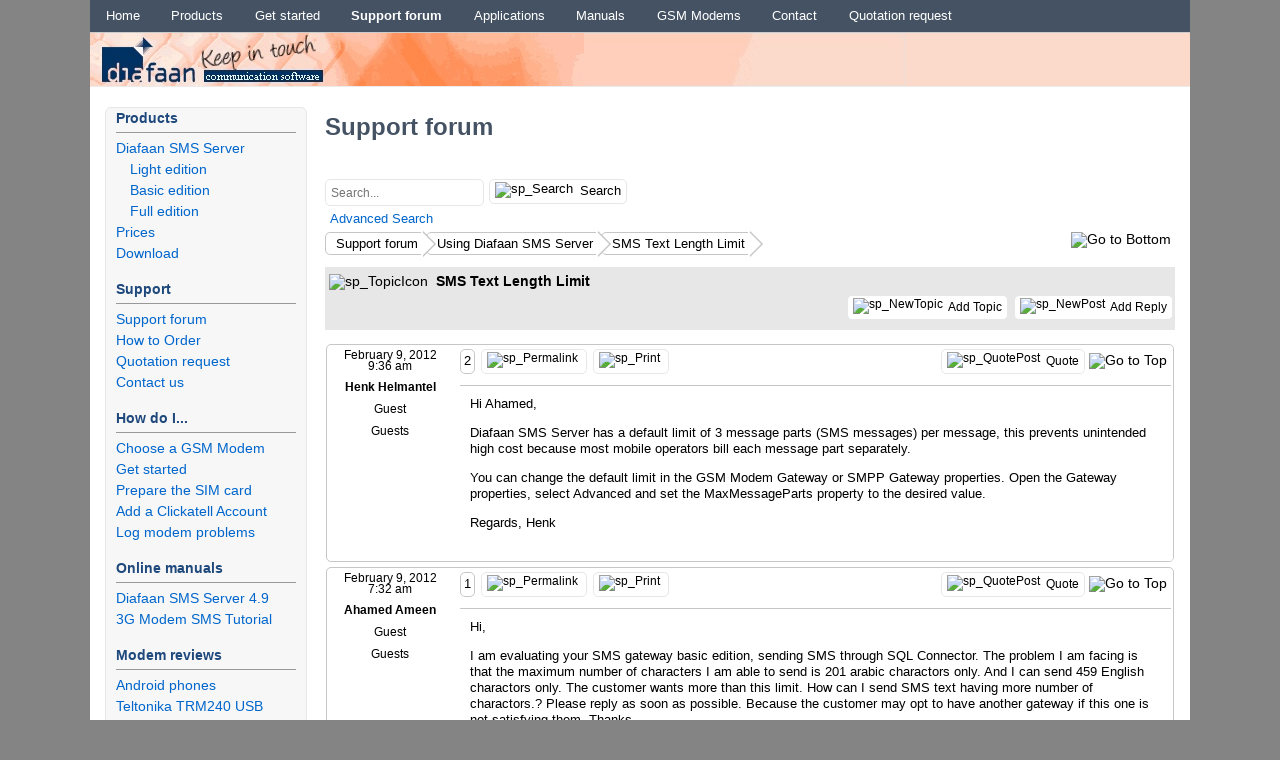

--- FILE ---
content_type: text/html; charset=UTF-8
request_url: https://www.diafaan.com/support-forum/using-diafaan-sms-server/sms-text-length-limit/
body_size: 13760
content:
<!DOCTYPE html>
<!--  uses Diafaan Heatmap Adaptive Child v1.0.0 by heatmaptheme.com -->
<!-- render.php --><html lang="en-US">
<!-- Beginning of <head> -->
<head>
<!-- heatmapthemead_pre_wp_head hook -->
<meta charset="UTF-8" />
<meta name="viewport" content="width=device-width, user-scalable=no, initial-scale=1.0, minimum-scale=1.0, maximum-scale=1.0">
<title>SMS Text Length Limit | Using Diafaan SMS Server | Support forum | Diafaan SMS Server</title>
<!-- end of heatmapthemead_pre_wp_head hook -->
<!-- wp_head()--><meta name='robots' content='max-image-preview:large' />
<link rel='dns-prefetch' href='//challenges.cloudflare.com' />
<link rel='dns-prefetch' href='//www.googletagmanager.com' />
<link rel="alternate" title="oEmbed (JSON)" type="application/json+oembed" href="https://www.diafaan.com/wp-json/oembed/1.0/embed?url=https%3A%2F%2Fwww.diafaan.com%2Fsupport-forum%2F" />
<link rel="alternate" title="oEmbed (XML)" type="text/xml+oembed" href="https://www.diafaan.com/wp-json/oembed/1.0/embed?url=https%3A%2F%2Fwww.diafaan.com%2Fsupport-forum%2F&#038;format=xml" />
<style id='wp-img-auto-sizes-contain-inline-css' type='text/css'>
img:is([sizes=auto i],[sizes^="auto," i]){contain-intrinsic-size:3000px 1500px}
/*# sourceURL=wp-img-auto-sizes-contain-inline-css */
</style>

<link rel='stylesheet' id='wp-block-library-css' href='https://www.diafaan.com/wp-includes/css/dist/block-library/style.min.css?ver=1fc309a8a6f8f40db6e9010877e49a66' type='text/css' media='all' />
<style id='global-styles-inline-css' type='text/css'>
:root{--wp--preset--aspect-ratio--square: 1;--wp--preset--aspect-ratio--4-3: 4/3;--wp--preset--aspect-ratio--3-4: 3/4;--wp--preset--aspect-ratio--3-2: 3/2;--wp--preset--aspect-ratio--2-3: 2/3;--wp--preset--aspect-ratio--16-9: 16/9;--wp--preset--aspect-ratio--9-16: 9/16;--wp--preset--color--black: #000000;--wp--preset--color--cyan-bluish-gray: #abb8c3;--wp--preset--color--white: #ffffff;--wp--preset--color--pale-pink: #f78da7;--wp--preset--color--vivid-red: #cf2e2e;--wp--preset--color--luminous-vivid-orange: #ff6900;--wp--preset--color--luminous-vivid-amber: #fcb900;--wp--preset--color--light-green-cyan: #7bdcb5;--wp--preset--color--vivid-green-cyan: #00d084;--wp--preset--color--pale-cyan-blue: #8ed1fc;--wp--preset--color--vivid-cyan-blue: #0693e3;--wp--preset--color--vivid-purple: #9b51e0;--wp--preset--gradient--vivid-cyan-blue-to-vivid-purple: linear-gradient(135deg,rgb(6,147,227) 0%,rgb(155,81,224) 100%);--wp--preset--gradient--light-green-cyan-to-vivid-green-cyan: linear-gradient(135deg,rgb(122,220,180) 0%,rgb(0,208,130) 100%);--wp--preset--gradient--luminous-vivid-amber-to-luminous-vivid-orange: linear-gradient(135deg,rgb(252,185,0) 0%,rgb(255,105,0) 100%);--wp--preset--gradient--luminous-vivid-orange-to-vivid-red: linear-gradient(135deg,rgb(255,105,0) 0%,rgb(207,46,46) 100%);--wp--preset--gradient--very-light-gray-to-cyan-bluish-gray: linear-gradient(135deg,rgb(238,238,238) 0%,rgb(169,184,195) 100%);--wp--preset--gradient--cool-to-warm-spectrum: linear-gradient(135deg,rgb(74,234,220) 0%,rgb(151,120,209) 20%,rgb(207,42,186) 40%,rgb(238,44,130) 60%,rgb(251,105,98) 80%,rgb(254,248,76) 100%);--wp--preset--gradient--blush-light-purple: linear-gradient(135deg,rgb(255,206,236) 0%,rgb(152,150,240) 100%);--wp--preset--gradient--blush-bordeaux: linear-gradient(135deg,rgb(254,205,165) 0%,rgb(254,45,45) 50%,rgb(107,0,62) 100%);--wp--preset--gradient--luminous-dusk: linear-gradient(135deg,rgb(255,203,112) 0%,rgb(199,81,192) 50%,rgb(65,88,208) 100%);--wp--preset--gradient--pale-ocean: linear-gradient(135deg,rgb(255,245,203) 0%,rgb(182,227,212) 50%,rgb(51,167,181) 100%);--wp--preset--gradient--electric-grass: linear-gradient(135deg,rgb(202,248,128) 0%,rgb(113,206,126) 100%);--wp--preset--gradient--midnight: linear-gradient(135deg,rgb(2,3,129) 0%,rgb(40,116,252) 100%);--wp--preset--font-size--small: 13px;--wp--preset--font-size--medium: 20px;--wp--preset--font-size--large: 36px;--wp--preset--font-size--x-large: 42px;--wp--preset--spacing--20: 0.44rem;--wp--preset--spacing--30: 0.67rem;--wp--preset--spacing--40: 1rem;--wp--preset--spacing--50: 1.5rem;--wp--preset--spacing--60: 2.25rem;--wp--preset--spacing--70: 3.38rem;--wp--preset--spacing--80: 5.06rem;--wp--preset--shadow--natural: 6px 6px 9px rgba(0, 0, 0, 0.2);--wp--preset--shadow--deep: 12px 12px 50px rgba(0, 0, 0, 0.4);--wp--preset--shadow--sharp: 6px 6px 0px rgba(0, 0, 0, 0.2);--wp--preset--shadow--outlined: 6px 6px 0px -3px rgb(255, 255, 255), 6px 6px rgb(0, 0, 0);--wp--preset--shadow--crisp: 6px 6px 0px rgb(0, 0, 0);}:where(.is-layout-flex){gap: 0.5em;}:where(.is-layout-grid){gap: 0.5em;}body .is-layout-flex{display: flex;}.is-layout-flex{flex-wrap: wrap;align-items: center;}.is-layout-flex > :is(*, div){margin: 0;}body .is-layout-grid{display: grid;}.is-layout-grid > :is(*, div){margin: 0;}:where(.wp-block-columns.is-layout-flex){gap: 2em;}:where(.wp-block-columns.is-layout-grid){gap: 2em;}:where(.wp-block-post-template.is-layout-flex){gap: 1.25em;}:where(.wp-block-post-template.is-layout-grid){gap: 1.25em;}.has-black-color{color: var(--wp--preset--color--black) !important;}.has-cyan-bluish-gray-color{color: var(--wp--preset--color--cyan-bluish-gray) !important;}.has-white-color{color: var(--wp--preset--color--white) !important;}.has-pale-pink-color{color: var(--wp--preset--color--pale-pink) !important;}.has-vivid-red-color{color: var(--wp--preset--color--vivid-red) !important;}.has-luminous-vivid-orange-color{color: var(--wp--preset--color--luminous-vivid-orange) !important;}.has-luminous-vivid-amber-color{color: var(--wp--preset--color--luminous-vivid-amber) !important;}.has-light-green-cyan-color{color: var(--wp--preset--color--light-green-cyan) !important;}.has-vivid-green-cyan-color{color: var(--wp--preset--color--vivid-green-cyan) !important;}.has-pale-cyan-blue-color{color: var(--wp--preset--color--pale-cyan-blue) !important;}.has-vivid-cyan-blue-color{color: var(--wp--preset--color--vivid-cyan-blue) !important;}.has-vivid-purple-color{color: var(--wp--preset--color--vivid-purple) !important;}.has-black-background-color{background-color: var(--wp--preset--color--black) !important;}.has-cyan-bluish-gray-background-color{background-color: var(--wp--preset--color--cyan-bluish-gray) !important;}.has-white-background-color{background-color: var(--wp--preset--color--white) !important;}.has-pale-pink-background-color{background-color: var(--wp--preset--color--pale-pink) !important;}.has-vivid-red-background-color{background-color: var(--wp--preset--color--vivid-red) !important;}.has-luminous-vivid-orange-background-color{background-color: var(--wp--preset--color--luminous-vivid-orange) !important;}.has-luminous-vivid-amber-background-color{background-color: var(--wp--preset--color--luminous-vivid-amber) !important;}.has-light-green-cyan-background-color{background-color: var(--wp--preset--color--light-green-cyan) !important;}.has-vivid-green-cyan-background-color{background-color: var(--wp--preset--color--vivid-green-cyan) !important;}.has-pale-cyan-blue-background-color{background-color: var(--wp--preset--color--pale-cyan-blue) !important;}.has-vivid-cyan-blue-background-color{background-color: var(--wp--preset--color--vivid-cyan-blue) !important;}.has-vivid-purple-background-color{background-color: var(--wp--preset--color--vivid-purple) !important;}.has-black-border-color{border-color: var(--wp--preset--color--black) !important;}.has-cyan-bluish-gray-border-color{border-color: var(--wp--preset--color--cyan-bluish-gray) !important;}.has-white-border-color{border-color: var(--wp--preset--color--white) !important;}.has-pale-pink-border-color{border-color: var(--wp--preset--color--pale-pink) !important;}.has-vivid-red-border-color{border-color: var(--wp--preset--color--vivid-red) !important;}.has-luminous-vivid-orange-border-color{border-color: var(--wp--preset--color--luminous-vivid-orange) !important;}.has-luminous-vivid-amber-border-color{border-color: var(--wp--preset--color--luminous-vivid-amber) !important;}.has-light-green-cyan-border-color{border-color: var(--wp--preset--color--light-green-cyan) !important;}.has-vivid-green-cyan-border-color{border-color: var(--wp--preset--color--vivid-green-cyan) !important;}.has-pale-cyan-blue-border-color{border-color: var(--wp--preset--color--pale-cyan-blue) !important;}.has-vivid-cyan-blue-border-color{border-color: var(--wp--preset--color--vivid-cyan-blue) !important;}.has-vivid-purple-border-color{border-color: var(--wp--preset--color--vivid-purple) !important;}.has-vivid-cyan-blue-to-vivid-purple-gradient-background{background: var(--wp--preset--gradient--vivid-cyan-blue-to-vivid-purple) !important;}.has-light-green-cyan-to-vivid-green-cyan-gradient-background{background: var(--wp--preset--gradient--light-green-cyan-to-vivid-green-cyan) !important;}.has-luminous-vivid-amber-to-luminous-vivid-orange-gradient-background{background: var(--wp--preset--gradient--luminous-vivid-amber-to-luminous-vivid-orange) !important;}.has-luminous-vivid-orange-to-vivid-red-gradient-background{background: var(--wp--preset--gradient--luminous-vivid-orange-to-vivid-red) !important;}.has-very-light-gray-to-cyan-bluish-gray-gradient-background{background: var(--wp--preset--gradient--very-light-gray-to-cyan-bluish-gray) !important;}.has-cool-to-warm-spectrum-gradient-background{background: var(--wp--preset--gradient--cool-to-warm-spectrum) !important;}.has-blush-light-purple-gradient-background{background: var(--wp--preset--gradient--blush-light-purple) !important;}.has-blush-bordeaux-gradient-background{background: var(--wp--preset--gradient--blush-bordeaux) !important;}.has-luminous-dusk-gradient-background{background: var(--wp--preset--gradient--luminous-dusk) !important;}.has-pale-ocean-gradient-background{background: var(--wp--preset--gradient--pale-ocean) !important;}.has-electric-grass-gradient-background{background: var(--wp--preset--gradient--electric-grass) !important;}.has-midnight-gradient-background{background: var(--wp--preset--gradient--midnight) !important;}.has-small-font-size{font-size: var(--wp--preset--font-size--small) !important;}.has-medium-font-size{font-size: var(--wp--preset--font-size--medium) !important;}.has-large-font-size{font-size: var(--wp--preset--font-size--large) !important;}.has-x-large-font-size{font-size: var(--wp--preset--font-size--x-large) !important;}
/*# sourceURL=global-styles-inline-css */
</style>

<style id='classic-theme-styles-inline-css' type='text/css'>
/*! This file is auto-generated */
.wp-block-button__link{color:#fff;background-color:#32373c;border-radius:9999px;box-shadow:none;text-decoration:none;padding:calc(.667em + 2px) calc(1.333em + 2px);font-size:1.125em}.wp-block-file__button{background:#32373c;color:#fff;text-decoration:none}
/*# sourceURL=/wp-includes/css/classic-themes.min.css */
</style>
<link rel='stylesheet' id='responsive-lightbox-imagelightbox-css' href='https://www.diafaan.com/wp-content/plugins/responsive-lightbox/assets/imagelightbox/imagelightbox.min.css?ver=1.0.0' type='text/css' media='all' />
<link rel='stylesheet' id='fontawesome-iconset-style-css' href='https://www.diafaan.com/wp-content/sp-resources/forum-iconsets/fontawesome/style.css?ver=1fc309a8a6f8f40db6e9010877e49a66' type='text/css' media='all' />
<link rel='stylesheet' id='parent-style-css' href='https://www.diafaan.com/wp-content/themes/heatmap-adaptive/style.css?ver=1fc309a8a6f8f40db6e9010877e49a66' type='text/css' media='all' />
<link rel='stylesheet' id='style-css' href='https://www.diafaan.com/wp-content/themes/diafaan-heatmap-adaptive-child/style.css?ver=20130606' type='text/css' media='all' />
<link rel='stylesheet' id='sp-theme-css' href='https://www.diafaan.com/wp-content/sp-resources/forum-themes/diafaan/styles/unified.php?overlay=diafaan&#038;theme=diafaan&#038;device=desktop&#038;site=0&#038;ver=1fc309a8a6f8f40db6e9010877e49a66' type='text/css' media='all' />
<script type="text/javascript" src="https://www.diafaan.com/wp-includes/js/jquery/jquery.min.js?ver=3.7.1" id="jquery-core-js"></script>
<script type="text/javascript" src="https://www.diafaan.com/wp-includes/js/jquery/jquery-migrate.min.js?ver=3.4.1" id="jquery-migrate-js"></script>
<script type="text/javascript" src="https://www.diafaan.com/wp-content/plugins/responsive-lightbox/assets/dompurify/purify.min.js?ver=3.3.1" id="dompurify-js"></script>
<script type="text/javascript" id="responsive-lightbox-sanitizer-js-before">
/* <![CDATA[ */
window.RLG = window.RLG || {}; window.RLG.sanitizeAllowedHosts = ["youtube.com","www.youtube.com","youtu.be","vimeo.com","player.vimeo.com"];
//# sourceURL=responsive-lightbox-sanitizer-js-before
/* ]]> */
</script>
<script type="text/javascript" src="https://www.diafaan.com/wp-content/plugins/responsive-lightbox/js/sanitizer.js?ver=2.7.0" id="responsive-lightbox-sanitizer-js"></script>
<script type="text/javascript" src="https://www.diafaan.com/wp-content/plugins/responsive-lightbox/assets/imagelightbox/imagelightbox.min.js?ver=1.0.0" id="responsive-lightbox-imagelightbox-js"></script>
<script type="text/javascript" src="https://www.diafaan.com/wp-includes/js/underscore.min.js?ver=1.13.7" id="underscore-js"></script>
<script type="text/javascript" src="https://www.diafaan.com/wp-content/plugins/responsive-lightbox/assets/infinitescroll/infinite-scroll.pkgd.min.js?ver=4.0.1" id="responsive-lightbox-infinite-scroll-js"></script>
<script type="text/javascript" id="responsive-lightbox-js-before">
/* <![CDATA[ */
var rlArgs = {"script":"imagelightbox","selector":"lightbox","customEvents":"","activeGalleries":false,"animationSpeed":250,"preloadNext":false,"enableKeyboard":true,"quitOnEnd":false,"quitOnImageClick":true,"quitOnDocumentClick":true,"woocommerce_gallery":false,"ajaxurl":"https:\/\/www.diafaan.com\/wp-admin\/admin-ajax.php","nonce":"1402eb59b4","preview":false,"postId":328,"scriptExtension":false};

//# sourceURL=responsive-lightbox-js-before
/* ]]> */
</script>
<script type="text/javascript" src="https://www.diafaan.com/wp-content/plugins/responsive-lightbox/js/front.js?ver=2.7.0" id="responsive-lightbox-js"></script>
<script type="text/javascript" src="https://www.diafaan.com/wp-content/themes/heatmap-adaptive/js/small-menu.js?ver=1fc309a8a6f8f40db6e9010877e49a66" id="heatmapthemead-small-menu-js"></script>

<!-- Google tag (gtag.js) snippet added by Site Kit -->
<!-- Google Analytics snippet added by Site Kit -->
<!-- Google Ads snippet added by Site Kit -->
<script type="text/javascript" src="https://www.googletagmanager.com/gtag/js?id=GT-5DDBTQF" id="google_gtagjs-js" async></script>
<script type="text/javascript" id="google_gtagjs-js-after">
/* <![CDATA[ */
window.dataLayer = window.dataLayer || [];function gtag(){dataLayer.push(arguments);}
gtag("set","linker",{"domains":["www.diafaan.com"]});
gtag("js", new Date());
gtag("set", "developer_id.dZTNiMT", true);
gtag("config", "GT-5DDBTQF");
gtag("config", "AW-1025981338");
//# sourceURL=google_gtagjs-js-after
/* ]]> */
</script>
<link rel="https://api.w.org/" href="https://www.diafaan.com/wp-json/" /><link rel="alternate" title="JSON" type="application/json" href="https://www.diafaan.com/wp-json/wp/v2/pages/328" /><link rel="canonical" href="https://www.diafaan.com/support-forum/using-diafaan-sms-server/sms-text-length-limit/" />
<meta name="generator" content="Site Kit by Google 1.171.0" />		<style>
			/* Link color */
			a {
				color: #1b8be0;
			}
		</style>
			<style>
			/* Max Width */
			#heatmapthemead-leaderboard,
			nav.main-navigation,
			nav.secondary-navigation,
			#heatmapthemead-branding-container,
			.heatmapthemead-layout-both-sidebars #heatmapthemead-main,
			.heatmapthemead-layout-primary-sidebar-content #heatmapthemead-main,
			.heatmapthemead-layout-content-secondary-sidebar #heatmapthemead-main,
			.heatmapthemead-layout-content #heatmapthemead-main
			{
				max-width: 1100px;
			}
		</style>
		
				<style>
				#heatmapthemead-header, #heatmapthemead-footer { 
					max-width: 1100px; 
				} 
			</style>
					
					<style>
					/* Font Style */
					h1,h2,h3,h4,h5,h6,
					#heatmapthemead-header-text p#site-title,
					#heatmapthemead-header-text p#site-description { font-family: Verdana, Geneva, sans-serif; }
					.heatmapthemead-menu { font-family: Verdana, Geneva, sans-serif; }
					body { font-size: 1.6em; } 
					body, button, input, select, textarea { font-family: Verdana, Geneva, sans-serif; }
				</style> 
			<style>.removed_link, a.removed_link {
	text-decoration: line-through;
}</style>	<style type="text/css">
			#site-title a,
		#site-description {
			color: #000000 !important;
		}
		</style>
	

	<meta name="description" content="SMS Text Length Limit" />
	<link rel="canonical" href="https://www.diafaan.com/support-forum/using-diafaan-sms-server/sms-text-length-limit/" />
		<style>
						#spMainContainer a.spNewFlag,
				#spMainContainer .spNewFlag {
					color: #ffffff !important;
					background-color: #ff0000;
				}
				</style>
		
<!-- Google Tag Manager snippet added by Site Kit -->
<script type="text/javascript">
/* <![CDATA[ */

			( function( w, d, s, l, i ) {
				w[l] = w[l] || [];
				w[l].push( {'gtm.start': new Date().getTime(), event: 'gtm.js'} );
				var f = d.getElementsByTagName( s )[0],
					j = d.createElement( s ), dl = l != 'dataLayer' ? '&l=' + l : '';
				j.async = true;
				j.src = 'https://www.googletagmanager.com/gtm.js?id=' + i + dl;
				f.parentNode.insertBefore( j, f );
			} )( window, document, 'script', 'dataLayer', 'GTM-MMHGX783' );
			
/* ]]> */
</script>

<!-- End Google Tag Manager snippet added by Site Kit -->
<!-- End of wp_head() -->
<!-- heatmapthemead_post_wp_head hook -->
	<meta name="google-site-verification" content="VCcV9Qfy_E_m5OJs6PrSgDTLPUdReApG2YSUdFMY4-w" />
	<meta name="msvalidate.01" content="40B586656B292795BE906BD676B6550C" />
	<meta name="y_key" content="f863de8ba288215f" />
	<!-- Google Analytics Script -->
	<!-- Google tag (gtag.js) -->
	<script async src="https://www.googletagmanager.com/gtag/js?id=AW-1025981338"></script>
	<script>
	  window.dataLayer = window.dataLayer || [];
	  function gtag(){dataLayer.push(arguments);}
	  gtag('js', new Date());

	  gtag('config', 'AW-1025981338');
	</script>	<!-- End Of Google Analytics Script -->	
<!-- end of heatmapthemead_post_wp_head hook -->
</head>
<!-- End of <head> -->
<body class="wp-singular page-template page-template-layout-pc page-template-layout-pc-php page page-id-328 wp-theme-heatmap-adaptive wp-child-theme-diafaan-heatmap-adaptive-child heatmapthemead-layout-primary-sidebar-content  heatmapthemead-max-width-1100  heatmapthemead-posted-by-off">
<!-- heatmapthemead_start_body hook -->
<!-- end of heatmapthemead_start_body hook -->
<!-- The Header Bars -->
<div id="heatmapthemead-header-wipe">
<div id="heatmapthemead-header">
<div id="heatmapthemead-header-container">
  
		<div id="heatmapthemead-primary-menu" class="heatmapthemead-menu">
			<nav role="navigation" class="site-navigation main-navigation">
				<p class="primary-small-nav-text">	
					Diafaan SMS Server				</p>
				<div class="menu-diafaan-sms-server-container"><ul id="menu-diafaan-sms-server" class="menu"><li id="menu-item-4535" class="menu-item menu-item-type-post_type menu-item-object-page menu-item-home menu-item-4535"><a href="https://www.diafaan.com/">Home</a></li>
<li id="menu-item-4539" class="menu-item menu-item-type-post_type menu-item-object-page menu-item-has-children menu-item-4539"><a href="https://www.diafaan.com/diafaan-sms-server/">Products</a>
<ul class="sub-menu">
	<li id="menu-item-4540" class="menu-item menu-item-type-post_type menu-item-object-page menu-item-4540"><a href="https://www.diafaan.com/diafaan-sms-server/light-edition/">Light edition</a></li>
	<li id="menu-item-4541" class="menu-item menu-item-type-post_type menu-item-object-page menu-item-4541"><a href="https://www.diafaan.com/diafaan-sms-server/basic-edition/">Basic edition</a></li>
	<li id="menu-item-4542" class="menu-item menu-item-type-post_type menu-item-object-page menu-item-4542"><a href="https://www.diafaan.com/diafaan-sms-server/full-edition/">Full edition</a></li>
	<li id="menu-item-4547" class="menu-item menu-item-type-post_type menu-item-object-page menu-item-4547"><a href="https://www.diafaan.com/downloads/">Download</a></li>
	<li id="menu-item-4853" class="menu-item menu-item-type-post_type menu-item-object-page menu-item-4853"><a href="https://www.diafaan.com/prices/">Buy now</a></li>
	<li id="menu-item-4543" class="menu-item menu-item-type-post_type menu-item-object-page menu-item-4543"><a href="https://www.diafaan.com/prices/">Prices</a></li>
	<li id="menu-item-4549" class="menu-item menu-item-type-post_type menu-item-object-page menu-item-4549"><a href="https://www.diafaan.com/how-to-order/">How to Order</a></li>
	<li id="menu-item-4794" class="menu-item menu-item-type-post_type menu-item-object-page menu-item-4794"><a href="https://www.diafaan.com/diafaan-sms-server/screenshots/">Screenshots</a></li>
	<li id="menu-item-4607" class="menu-item menu-item-type-post_type menu-item-object-page menu-item-4607"><a href="https://www.diafaan.com/diafaan-sms-server/change-log/">Diafaan SMS Server change log</a></li>
	<li id="menu-item-4608" class="menu-item menu-item-type-post_type menu-item-object-page menu-item-4608"><a href="https://www.diafaan.com/diafaan-sms-server/gsm-modem-emulator-change-log/">GSM Modem Emulator change log</a></li>
</ul>
</li>
<li id="menu-item-4558" class="menu-item menu-item-type-post_type menu-item-object-page menu-item-has-children menu-item-4558"><a href="https://www.diafaan.com/how-to/getting-started-with-diafaan-sms-server/">Get started</a>
<ul class="sub-menu">
	<li id="menu-item-4557" class="menu-item menu-item-type-post_type menu-item-object-page menu-item-4557"><a href="https://www.diafaan.com/how-to/choose-gsm-modem/">Choose a GSM Modem</a></li>
	<li id="menu-item-4559" class="menu-item menu-item-type-post_type menu-item-object-page menu-item-4559"><a href="https://www.diafaan.com/how-to/prepare-sim-card/">Prepare the SIM card</a></li>
	<li id="menu-item-4560" class="menu-item menu-item-type-post_type menu-item-object-page menu-item-4560"><a href="https://www.diafaan.com/how-to/add-clickatell-account/">Add a Clickatell Account</a></li>
	<li id="menu-item-4556" class="menu-item menu-item-type-post_type menu-item-object-page menu-item-4556"><a href="https://www.diafaan.com/how-to/microsoft-exchange-server/">Connect to Microsoft Exchange Server</a></li>
	<li id="menu-item-4562" class="menu-item menu-item-type-post_type menu-item-object-page menu-item-4562"><a href="https://www.diafaan.com/how-to/mysql-database/">Use a MySQL database</a></li>
	<li id="menu-item-4565" class="menu-item menu-item-type-post_type menu-item-object-page menu-item-4565"><a href="https://www.diafaan.com/how-to/microsoft-access/">Use Microsoft Access</a></li>
	<li id="menu-item-4564" class="menu-item menu-item-type-post_type menu-item-object-page menu-item-4564"><a href="https://www.diafaan.com/how-to/oracle-database/">Use an Oracle database</a></li>
	<li id="menu-item-5472" class="menu-item menu-item-type-post_type menu-item-object-page menu-item-5472"><a href="https://www.diafaan.com/paging/">Send messages to pagers</a></li>
	<li id="menu-item-4563" class="menu-item menu-item-type-post_type menu-item-object-page menu-item-4563"><a href="https://www.diafaan.com/how-to/log-modem-problems/">Log modem problems</a></li>
</ul>
</li>
<li id="menu-item-21646" class="menu-item menu-item-type-post_type menu-item-object-page current-menu-item page_item page-item-328 current_page_item menu-item-21646"><a href="https://www.diafaan.com/support-forum/" aria-current="page">Support forum</a></li>
<li id="menu-item-4544" class="menu-item menu-item-type-post_type menu-item-object-page menu-item-has-children menu-item-4544"><a href="https://www.diafaan.com/applications/">Applications</a>
<ul class="sub-menu">
	<li id="menu-item-4602" class="menu-item menu-item-type-post_type menu-item-object-page menu-item-4602"><a href="https://www.diafaan.com/applications/automated-sms-replies/">Automatic SMS Replies</a></li>
	<li id="menu-item-6277" class="menu-item menu-item-type-post_type menu-item-object-page menu-item-6277"><a href="https://www.diafaan.com/applications/change-messages-with-a-csharp-script/">Change messages with a C# script</a></li>
	<li id="menu-item-4545" class="menu-item menu-item-type-post_type menu-item-object-page menu-item-4545"><a href="https://www.diafaan.com/applications/database-driven-sms-gateway/">SQL Database Driven SMS Gateway</a></li>
	<li id="menu-item-4546" class="menu-item menu-item-type-post_type menu-item-object-page menu-item-4546"><a href="https://www.diafaan.com/applications/web-service-sms-gateway/">Web Service SMS Gateway</a></li>
	<li id="menu-item-4603" class="menu-item menu-item-type-post_type menu-item-object-page menu-item-4603"><a href="https://www.diafaan.com/applications/e-mail-to-sms-gateway/">Email to SMS gateway</a></li>
	<li id="menu-item-4605" class="menu-item menu-item-type-post_type menu-item-object-page menu-item-4605"><a href="https://www.diafaan.com/applications/microsoft-exchange-sms-gateway/">Microsoft Exchange SMS Gateway</a></li>
	<li id="menu-item-4606" class="menu-item menu-item-type-post_type menu-item-object-page menu-item-4606"><a href="https://www.diafaan.com/applications/sample-case-monitor-production-status/">Sample case, monitor production status</a></li>
	<li id="menu-item-4604" class="menu-item menu-item-type-post_type menu-item-object-page menu-item-4604"><a href="https://www.diafaan.com/applications/espa-444-to-sms-or-pagers/">ESPA 4.4.4 to SMS or pagers</a></li>
	<li id="menu-item-5788" class="menu-item menu-item-type-post_type menu-item-object-page menu-item-5788"><a href="https://www.diafaan.com/applications/run-a-powershell-script-on-received-sms-messages/">Run a PowerShell script on received SMS messages</a></li>
	<li id="menu-item-5253" class="menu-item menu-item-type-custom menu-item-object-custom menu-item-has-children menu-item-5253"><a href="#">Example scripts</a>
	<ul class="sub-menu">
		<li id="menu-item-5252" class="menu-item menu-item-type-post_type menu-item-object-page menu-item-5252"><a href="https://www.diafaan.com/applications/php-script-send-sms-with-the-http-api/">PHP script: Send SMS with the HTTP API</a></li>
		<li id="menu-item-5331" class="menu-item menu-item-type-post_type menu-item-object-page menu-item-5331"><a href="https://www.diafaan.com/applications/c-script-send-sms-with-the-http-api/">C# script: Send SMS with the HTTP API</a></li>
	</ul>
</li>
</ul>
</li>
<li id="menu-item-4620" class="menu-item menu-item-type-post_type menu-item-object-page menu-item-has-children menu-item-4620"><a href="https://www.diafaan.com/online-manuals/">Manuals</a>
<ul class="sub-menu">
	<li id="menu-item-4626" class="menu-item menu-item-type-custom menu-item-object-custom menu-item-4626"><a href="/manuals/diafaansmsserver/index.html">Diafaan SMS Server manual</a></li>
	<li id="menu-item-4591" class="menu-item menu-item-type-post_type menu-item-object-page menu-item-has-children menu-item-4591"><a href="https://www.diafaan.com/sms-tutorials/gsm-modem-tutorial/">3G Modem SMS Tutorial</a>
	<ul class="sub-menu">
		<li id="menu-item-4598" class="menu-item menu-item-type-post_type menu-item-object-page menu-item-4598"><a href="https://www.diafaan.com/sms-tutorials/gsm-modem-tutorial/online-sms-pdu-decoder/">Online SMS PDU Decoder/Converter</a></li>
		<li id="menu-item-4597" class="menu-item menu-item-type-post_type menu-item-object-page menu-item-4597"><a href="https://www.diafaan.com/sms-tutorials/gsm-modem-tutorial/online-sms-message-analyzer/">Online SMS message analyzer</a></li>
		<li id="menu-item-4601" class="menu-item menu-item-type-post_type menu-item-object-page menu-item-4601"><a href="https://www.diafaan.com/sms-tutorials/gsm-modem-tutorial/online-sms-submit-pdu-decoder/">Online SMS-SUBMIT PDU Decoder</a></li>
		<li id="menu-item-4599" class="menu-item menu-item-type-post_type menu-item-object-page menu-item-4599"><a href="https://www.diafaan.com/sms-tutorials/gsm-modem-tutorial/online-sms-deliver-pdu-decoder/">Online SMS-DELIVER PDU Decoder</a></li>
		<li id="menu-item-4600" class="menu-item menu-item-type-post_type menu-item-object-page menu-item-4600"><a href="https://www.diafaan.com/sms-tutorials/gsm-modem-tutorial/online-sms-status-report-pdu-decoder/">Online SMS-STATUS-REPORT PDU Decoder</a></li>
		<li id="menu-item-4593" class="menu-item menu-item-type-post_type menu-item-object-page menu-item-4593"><a href="https://www.diafaan.com/sms-tutorials/gsm-modem-tutorial/at-cmgf/">AT+CMGF – Set SMS Text Mode or SMS PDU Mode</a></li>
		<li id="menu-item-4596" class="menu-item menu-item-type-post_type menu-item-object-page menu-item-4596"><a href="https://www.diafaan.com/sms-tutorials/gsm-modem-tutorial/at-cmgs-text-mode/">AT+CMGS – Send SMS Command in Text Mode</a></li>
		<li id="menu-item-4594" class="menu-item menu-item-type-post_type menu-item-object-page menu-item-4594"><a href="https://www.diafaan.com/sms-tutorials/gsm-modem-tutorial/at-cmgl-pdu-mode/">AT+CMGL – List Received Messages in PDU Mode</a></li>
		<li id="menu-item-4595" class="menu-item menu-item-type-post_type menu-item-object-page menu-item-4595"><a href="https://www.diafaan.com/sms-tutorials/gsm-modem-tutorial/at-cmgl-text-mode/">AT+CMGL – List Received Messages in Text Mode</a></li>
		<li id="menu-item-4592" class="menu-item menu-item-type-post_type menu-item-object-page menu-item-4592"><a href="https://www.diafaan.com/sms-tutorials/gsm-modem-tutorial/at-cmgd/">AT+CMGD – Delete a Received Message</a></li>
	</ul>
</li>
</ul>
</li>
<li id="menu-item-4854" class="menu-item menu-item-type-post_type menu-item-object-page menu-item-has-children menu-item-4854"><a href="https://www.diafaan.com/how-to/choose-gsm-modem/">GSM Modems</a>
<ul class="sub-menu">
	<li id="menu-item-4551" class="menu-item menu-item-type-post_type menu-item-object-page menu-item-4551"><a href="https://www.diafaan.com/reviews/use-diafaan-sms-server-with-android-phones/">Android phones</a></li>
	<li id="menu-item-6337" class="menu-item menu-item-type-post_type menu-item-object-page menu-item-6337"><a href="https://www.diafaan.com/reviews/teltonika-trm240-usb-lte-modem/">Teltonika TRM240 USB LTE modem</a></li>
	<li id="menu-item-5697" class="menu-item menu-item-type-post_type menu-item-object-page menu-item-5697"><a href="https://www.diafaan.com/reviews/multitech-multiconnect-rcell-100/">MultiTech MultiConnect rCell 100</a></li>
	<li id="menu-item-5578" class="menu-item menu-item-type-post_type menu-item-object-page menu-item-5578"><a href="https://www.diafaan.com/reviews/multitech-multiconnect-cell-100/">MultiTech MultiConnect Cell 100</a></li>
	<li id="menu-item-4574" class="menu-item menu-item-type-post_type menu-item-object-page menu-item-4574"><a href="https://www.diafaan.com/reviews/coniugo-lan-modem/">ConiuGo LAN modem</a></li>
	<li id="menu-item-5311" class="menu-item menu-item-type-post_type menu-item-object-page menu-item-5311"><a href="https://www.diafaan.com/reviews/coniugo-usb-3g-modem/">ConiuGo USB 3G modem</a></li>
	<li id="menu-item-5310" class="menu-item menu-item-type-post_type menu-item-object-page menu-item-5310"><a href="https://www.diafaan.com/reviews/coniugo-lan-4g-modem/">ConiuGo LAN 4G modem</a></li>
	<li id="menu-item-5599" class="menu-item menu-item-type-post_type menu-item-object-page menu-item-5599"><a href="https://www.diafaan.com/reviews/gemalto-cinterion-ehs6t-lan-modem/">Gemalto Cinterion EHS6T LAN modem</a></li>
	<li id="menu-item-4696" class="menu-item menu-item-type-post_type menu-item-object-page menu-item-4696"><a href="https://www.diafaan.com/reviews/cinterion-mc55it-gsm-modem/">Cinterion MC55iT GSM modem</a></li>
	<li id="menu-item-4697" class="menu-item menu-item-type-post_type menu-item-object-page menu-item-4697"><a href="https://www.diafaan.com/reviews/cinterion-tc65t-gsm-modem/">Cinterion TC65T GSM modem</a></li>
	<li id="menu-item-4580" class="menu-item menu-item-type-post_type menu-item-object-page menu-item-4580"><a href="https://www.diafaan.com/reviews/hypermedia-hg-7000-sms-pro-gateway/">Hypermedia HG-7000 SMS PRO Gateway</a></li>
	<li id="menu-item-4569" class="menu-item menu-item-type-post_type menu-item-object-page menu-item-4569"><a href="https://www.diafaan.com/reviews/8-port-usb-gsm-modem-pool/">8-port USB GSM modem pool</a></li>
	<li id="menu-item-4553" class="menu-item menu-item-type-post_type menu-item-object-page menu-item-4553"><a href="https://www.diafaan.com/reviews/wavecom-gsm-modem-over-tcpip/">Wavecom GSM Modem over TCP/IP</a></li>
	<li id="menu-item-4584" class="menu-item menu-item-type-post_type menu-item-object-page menu-item-4584"><a href="https://www.diafaan.com/reviews/portech-mv-370-tcp-ip-modem/">PORTech MV-370 TCP/IP modem</a></li>
	<li id="menu-item-4585" class="menu-item menu-item-type-post_type menu-item-object-page menu-item-4585"><a href="https://www.diafaan.com/reviews/sierra-wireless-airlink-fastrack-xtend-gsm-modem/">Sierra Wireless Airlink Fastrack Xtend FXT009 GSM modem</a></li>
	<li id="menu-item-4575" class="menu-item menu-item-type-post_type menu-item-object-page menu-item-4575"><a href="https://www.diafaan.com/reviews/huawei-e160-3g-modem/">Huawei E160 3G modem</a></li>
	<li id="menu-item-4698" class="menu-item menu-item-type-post_type menu-item-object-page menu-item-4698"><a href="https://www.diafaan.com/reviews/huawei-e1750-3g-modem/">Huawei E1750 3G modem</a></li>
	<li id="menu-item-4576" class="menu-item menu-item-type-post_type menu-item-object-page menu-item-4576"><a href="https://www.diafaan.com/reviews/huawei-e173-3g-modem/">Huawei E173 3G modem</a></li>
	<li id="menu-item-4579" class="menu-item menu-item-type-post_type menu-item-object-page menu-item-4579"><a href="https://www.diafaan.com/reviews/huawei-e220-3g-modem/">Huawei E220 3G modem</a></li>
	<li id="menu-item-4581" class="menu-item menu-item-type-post_type menu-item-object-page menu-item-4581"><a href="https://www.diafaan.com/reviews/option-icon-505-3g-modem/">Option iCON 505 3G modem</a></li>
	<li id="menu-item-4583" class="menu-item menu-item-type-post_type menu-item-object-page menu-item-4583"><a href="https://www.diafaan.com/reviews/option-icon-xy/">Option iCON XY</a></li>
	<li id="menu-item-4702" class="menu-item menu-item-type-post_type menu-item-object-page menu-item-4702"><a href="https://www.diafaan.com/reviews/zte-mf627-3g-modem/">ZTE MF627 3G modem</a></li>
</ul>
</li>
<li id="menu-item-4550" class="menu-item menu-item-type-post_type menu-item-object-page menu-item-4550"><a href="https://www.diafaan.com/contact-form/">Contact</a></li>
<li id="menu-item-21775" class="menu-item menu-item-type-post_type menu-item-object-page menu-item-21775"><a href="https://www.diafaan.com/quotation-request/">Quotation request</a></li>
</ul></div>			</nav>
		</div>
			<div id="heatmapthemead-header-branding">
		<div id="heatmapthemead-branding-container">
							<header id="branding" role="banner">
							<div id="heatmapthemead-header-text">
			<aside>
				<p id="site-title"><a href="https://www.diafaan.com/" title="" rel="home"></a></p>
				<p id="site-description"></p>
			</aside>
		</div>
					</header><!-- #branding -->
					</div><!-- #heatmapthemead-branding-container -->
	</div><!-- #heatmapthemead-header-branding -->		
</div> <!-- id="heatmapthemead-header-container" -->
</div> <!-- id="heatmapthemead-header" -->
</div> <!-- id="heatmapthemead-header-wipe" -->
<!-- The main part of the page (with content and sidebars) -->
<div id="heatmapthemead-main-wipe">
<div id="heatmapthemead-main">
<div id="heatmapthemead-content">
<div id="heatmapthemead-the-content" class="site-content">
<div id="heatmapthemead-the-content-container" role="main">
	
	
		<article id="post-328" class="post-328 page type-page status-publish">
		
			<div class="entry-content"><h1>Support forum</h1>
<div id="dialogcontainer" style="display:none"></div><a id="spForumTop"></a>

<!-- Simple:Press display start -->

<div id="spMainContainer"><div id='spMobilePanel'></div><div class='spHeadContainer'><div style='clear: both;height:1px'></div><div class='spPlainSection'><div style='clear: both;height:5px'></div><div class='spClear'></div></div><div class='spPlainSection'><div class='spPlainSection'><div style='clear: right;height:1px'></div><div class='spClear'></div></div></div><div style='clear: both;height:5px'></div><div class='spPlainSection'><div id='spSearchContainer' class=''><form id='spSearchForm' class='spSubmitSearchForm' action='https://www.diafaan.com/wp-admin/admin-ajax.php?action=search&amp;_wpnonce=449c300957' method='post' name='sfsearch' data-id='' data-type='form' data-min='3'><div class='spLeft spSearchForm'><input type='text' id='searchvalue' class='spControl' size='20' name='searchvalue' value='' placeholder='Search...' /><a rel='nofollow' id='spSearchButton' class='spButton spRight spSearchSubmit' title='Search the forums' data-id='spSearchButton' data-type='link' data-min='3'><img class='spIcon' src='https://www.diafaan.com/wp-content/sp-resources/forum-themes/diafaan/images/sp_Search.png' alt='sp_Search' />
Search</a><div style='clear: both;height:1px'></div><a class='spLink spAdvancedSearchForm' data-id='spSearchFormAdvanced'>Advanced Search</a></div><div style='clear: both;height:1px'></div><div id='spSearchFormAdvanced' class='spSearchFormAdvanced'><fieldset class="spSearchFormAdvanced"><legend>Advanced Search</legend><div class='spSearchSection spSearchSectionForm '><div class=' spRadioSection spLeft'><span class="spSearchForumScope">Forum Scope</span><br /><input type="hidden" name="forumslug" value="using-diafaan-sms-server" /><input type="hidden" name="forumid" value="4" /><input type="radio" id="sfradio1" name="searchoption" value="1" checked="checked" /><label class="spLabel spRadio" for="sfradio1">Current forum</label><br /><input type="radio" id="sfradio2" name="searchoption" value="2" /><label class="spLabel spRadio" for="sfradio2">All forums</label><br /></div><div class=' spRadioSection spLeft'><span class="spSearchMatch">Match</span><br /><input type="radio" id="sfradio3" name="searchtype" value="1" checked="checked" /><label class="spLabel spRadio" for="sfradio3">Match any word</label><br /><input type="radio" id="sfradio4" name="searchtype" value="2" /><label class="spLabel spRadio" for="sfradio4">Match all words</label><br /><input type="radio" id="sfradio5" name="searchtype" value="3" /><label class="spLabel spRadio" for="sfradio5">Match phrase</label><br /></div><div class=' spRadioSection spLeft'><span class="spSearchOptions">Forum Options</span><br /><input type="radio" id="sfradio6" name="encompass" value="1" checked="checked" /><label class="spLabel spRadio" for="sfradio6">Posts only</label><br /><input type="radio" id="sfradio7" name="encompass" value="2" /><label class="spLabel spRadio" for="sfradio7">Topic titles only</label><br /><input type="radio" id="sfradio8" name="encompass" value="3" /><label class="spLabel spRadio" for="sfradio8">Posts and topic titles</label><br /></div><div class='spLeft spSearchDetails '>Minimum search word length is <b>3</b> characters - maximum search word length is <b>84</b> characters</div></div><div class="spSearchFormSubmit"><a rel='nofollow' id='spSearchButton2' class='spButton spRight spSearchSubmit' title='Search the forums' data-id='spSearchButton2' data-type='link' data-min='3'><img class='spIcon' src='https://www.diafaan.com/wp-content/sp-resources/forum-themes/diafaan/images/sp_Search.png' alt='sp_Search' />
Search</a></div></fieldset></div></form></div></div><div style='clear: both;height:1px'></div><div class='spPlainSection spLeft'><div id='spBreadCrumbs' class='spLeft spBreadCrumbs'><a class='spLink' href='https://www.diafaan.com/'>Home</a><a class='spLink' href='https://www.diafaan.com/support-forum/'>Support forum</a><a class='spLink' href='https://www.diafaan.com/support-forum/using-diafaan-sms-server/'>Using Diafaan SMS Server</a><a class='spLink' href='https://www.diafaan.com/support-forum/using-diafaan-sms-server/sms-text-length-limit/'>SMS Text Length Limit</a></div>
		<script>
			(function(spj, $, undefined) {
				$(document).ready(function() {
					$("#spBreadCrumbs a:last-child").addClass("spCurrentBreadcrumb");
				});
			}(window.spj = window.spj || {}, jQuery));
		</script>
	</div><div class='spPlainSection spRight'><div class='spGoToBottom spRight'><a class='spGoToBottom spRight spGoBottom'><img class='spIcon' src='https://www.diafaan.com/wp-content/sp-resources/forum-themes/diafaan/images/sp_ArrowDown.png' alt='Go to Bottom' title='Go to Bottom' />
</a></div></div><div style='clear: both;height:1px'></div><div class='spPlainSection'><div style='clear: both;height:1px'></div></div><div style='clear: both;height:1px'></div></div><div class='spBodyContainer'><div class='spListSection'><div class='spTopicViewSection' id='eachTopic167'><div class='spTopicViewHeader'><img id='spTopicHeaderIcon' class='spHeaderIcon spLeft' src='https://www.diafaan.com/wp-content/sp-resources/forum-themes/diafaan/images/sp_TopicIcon.png' alt='sp_TopicIcon' />
<div id='spTopicHeaderName' class='spHeaderName'>SMS Text Length Limit</div><div style='clear: both;height:3px'></div><div id='spPostNewButtonTop'><a class='spButton spRight spNewPostButton' title='Add a new post in this topic' data-form='spPostForm' data-type='post'><img class='spIcon' src='https://www.diafaan.com/wp-content/sp-resources/forum-themes/diafaan/images/sp_NewPost.png' alt='sp_NewPost' />
Add Reply</a></div><a href='https://www.diafaan.com/support-forum/using-diafaan-sms-server/?new=topic' class='spButton spRight' id='spPostNewTopicButtonTop' title='Start a new topic'><img class='spIcon' src='https://www.diafaan.com/wp-content/sp-resources/forum-themes/diafaan/images/sp_NewTopic.png' alt='sp_NewTopic' />
Add Topic</a><div style='clear: both;height:1px'></div></div><div style='clear: both;height:3px'></div><div class='spTopicPostContainer' id='topicViewPosts167'><div class='spTopicPostSection spOdd spType-Guest spRank-guest spUsergroup-guests spGuestPost' id='eachPost427'><a id='p427'></a><div class='spUserSection spLeft' id='spColTopic14017687350' style='min-height: 50px'><div id='spPostIndexUserDate427' class='spPostUserDate spCenter'>February 9, 2012<br />9:36 am</div><div id='spPostIndexUserName427' class='spPostUserName spCenter'>Henk Helmantel</div><div id='spPostIndexUserRank427' class='spPostUserRank spCenter'><span class="spRank-guest">Guest </span></div><div id='spPostIndexUserMemberships427' class='spPostUserMemberships spCenter'><span class="spUserGroup-guests">Guests</span><br /></div><div class='spCenter'></div></div><div class='spPostSection spRight' id='spColTopic2360282514' style='min-height: auto'><div class='spPostActionSection'><div class='spRight spGoToTop'><a class='spRight spGoToTop' href='#spForumTop'><img class='spIcon' src='https://www.diafaan.com/wp-content/sp-resources/forum-themes/diafaan/images/sp_ArrowUp.png' alt='Go to Top' title='Go to Top' />
</a></div><span id='spPostIndexNumber427' class='spLabelBordered spLeft'>2</span><a class='spButton spLeft' id='spPostIndexPermalink427' title='The post permalink' rel='nofollow' href='https://www.diafaan.com/support-forum/using-diafaan-sms-server/sms-text-length-limit/#p427'><img class='spIcon' src='https://www.diafaan.com/wp-content/sp-resources/forum-themes/diafaan/images/sp_Permalink.png' alt='sp_Permalink' />
</a><a class='spButton spLeft spPrintThisPost' id='spPostIndexPrint427' title='Print this post' rel='nofollow' data-postid='spPostIndexContent427'><img class='spIcon' src='https://www.diafaan.com/wp-content/sp-resources/forum-themes/diafaan/images/sp_Print.png' alt='sp_Print' />
</a><a class='spButton spRight spQuotePost' id='spPostIndexQuote427' title='Quote this post' rel='nofollow' data-postid='427' data-intro='Henk Helmantel said ' data-forumid='4' data-url='https://www.diafaan.com/wp-admin/admin-ajax.php?action=spQuotePost&amp;_wpnonce=1332b8a192'><img class='spIcon' src='https://www.diafaan.com/wp-content/sp-resources/forum-themes/diafaan/images/sp_QuotePost.png' alt='sp_QuotePost' />
Quote</a></div><div style='clear: both;height:1px'></div><div class='spPostContentSection'><div id='spPostIndexContent427' class='spPostContent'><p>Hi Ahamed,</p>
<p>Diafaan SMS Server has a default limit of 3 message parts (SMS messages) per message, this prevents unintended high cost because most mobile operators bill each message part separately. </p>
<p>You can change the default limit in the GSM Modem Gateway or SMPP Gateway properties. Open the Gateway properties, select Advanced and set the MaxMessageParts property to the desired value.</p>
<p>Regards, Henk</p>
</div></div><div style='clear: both;height:1px'></div><div style='clear: both;height:1px'></div></div></div><div class='spTopicPostSection spEven spFirstPost spType-Guest spRank-guest spUsergroup-guests spGuestPost' id='eachPost426'><a id='p426'></a><div class='spUserSection spLeft' id='spColTopic1334948055' style='min-height: 50px'><div id='spPostIndexUserDate426' class='spPostUserDate spCenter'>February 9, 2012<br />7:32 am</div><div id='spPostIndexUserName426' class='spPostUserName spCenter'>Ahamed Ameen</div><div id='spPostIndexUserRank426' class='spPostUserRank spCenter'><span class="spRank-guest">Guest </span></div><div id='spPostIndexUserMemberships426' class='spPostUserMemberships spCenter'><span class="spUserGroup-guests">Guests</span><br /></div><div class='spCenter'></div></div><div class='spPostSection spRight' id='spColTopic21694947361' style='min-height: auto'><div class='spPostActionSection'><div class='spRight spGoToTop'><a class='spRight spGoToTop' href='#spForumTop'><img class='spIcon' src='https://www.diafaan.com/wp-content/sp-resources/forum-themes/diafaan/images/sp_ArrowUp.png' alt='Go to Top' title='Go to Top' />
</a></div><span id='spPostIndexNumber426' class='spLabelBordered spLeft'>1</span><a class='spButton spLeft' id='spPostIndexPermalink426' title='The post permalink' rel='nofollow' href='https://www.diafaan.com/support-forum/using-diafaan-sms-server/sms-text-length-limit/#p426'><img class='spIcon' src='https://www.diafaan.com/wp-content/sp-resources/forum-themes/diafaan/images/sp_Permalink.png' alt='sp_Permalink' />
</a><a class='spButton spLeft spPrintThisPost' id='spPostIndexPrint426' title='Print this post' rel='nofollow' data-postid='spPostIndexContent426'><img class='spIcon' src='https://www.diafaan.com/wp-content/sp-resources/forum-themes/diafaan/images/sp_Print.png' alt='sp_Print' />
</a><a class='spButton spRight spQuotePost' id='spPostIndexQuote426' title='Quote this post' rel='nofollow' data-postid='426' data-intro='Ahamed Ameen said ' data-forumid='4' data-url='https://www.diafaan.com/wp-admin/admin-ajax.php?action=spQuotePost&amp;_wpnonce=1332b8a192'><img class='spIcon' src='https://www.diafaan.com/wp-content/sp-resources/forum-themes/diafaan/images/sp_QuotePost.png' alt='sp_QuotePost' />
Quote</a></div><div style='clear: both;height:1px'></div><div class='spPostContentSection'><div id='spPostIndexContent426' class='spPostContent'><p>Hi,</p>
<p>I am evaluating your SMS gateway basic edition, sending SMS through SQL Connector. The problem I am facing is that the maximum number of characters I am able to send is 201 arabic charactors only. And I can send 459 English charactors only. The customer wants more than this limit. How can I send SMS text having more number of charactors.? Please reply as soon as possible. Because the customer may opt to have another gateway if this one is not satisfying them. Thanks.</p>
</div></div><div style='clear: both;height:1px'></div><div style='clear: both;height:1px'></div></div></div></div></div><div class='spPageLinksBottom'><div id='spPostNewButtonBottom'><a class='spButton spRight spNewPostButton' title='Make a new post in this topic' data-form='spPostForm' data-type='post'><img class='spIcon' src='https://www.diafaan.com/wp-content/sp-resources/forum-themes/diafaan/images/sp_NewPost.png' alt='sp_NewPost' />
Add Reply</a></div><a href='https://www.diafaan.com/support-forum/using-diafaan-sms-server/?new=topic' class='spButton spRight' id='spPostNewTopicButtonBottom' title='Start a new topic'><img class='spIcon' src='https://www.diafaan.com/wp-content/sp-resources/forum-themes/diafaan/images/sp_NewTopic.png' alt='sp_NewTopic' />
Add Topic</a><div class='spPageLinks spPageLinksBottom'></div><div style='clear: both;height:1px'></div></div><div class='spHiddenSection'><a id="spEditFormAnchor"></a><div id='spPostForm' class='spForm' style="display:none">
<form class='spForm' action='https://www.diafaan.com/wp-admin/admin-ajax.php?action=new-post' method='post' id='addpost' name='addpost' data-img='https://www.diafaan.com/wp-content/sp-resources/forum-themes/diafaan/images/sp_Success.png'>
<input type="hidden" name="forum-userform_addpost" value="ab9f6902f0" />
<div class="spEditor">
<fieldset class='spEditorFieldset'>
<legend class=''>Add Reply: SMS Text Length Limit</legend>
<input type='hidden' name='newaction' value='post' />
<input type='hidden' name='forumid' value='4' />
<input type='hidden' name='forumslug' value='using-diafaan-sms-server' />
<input type='hidden' name='topicid' value='167' />
<input type='hidden' name='topicslug' value='sms-text-length-limit' />
<input type='hidden' name='captcha' value='1427013286' />
<input type='hidden' id='spEditorCustomValue' name='spEditorCustomValue' value='' />
<div class='spEditorSection'>
<div id="spEditorCustomDiv"></div><div class='spUserDetails'>
<div class='spEditorSectionLeft'>
<div class='spEditorTitle'>Guest name (required):
<input type='text' tabindex='1' class='spControl' name='guestname' id='guestname' value='' /></div>
</div>
<div class='spEditorSectionRight'>
<div class='spEditorTitle'>Guest email (required):
<input type='text' tabindex='2' class='spControl' name='guestemail' id='guestemail' value='' /></div>
</div>
<div style='clear: both;height:1px'></div></div><p class='spLabelSmall'>NOTE: new posts are subject to administrator approval before being displayed</p>
</div>
<div id="spEditorContent">
<textarea tabindex="103" class="spControl spPtEditor" name="postitem" id="postitem" cols="80" rows="15"></textarea></div>
<div class="spEditorSection"><div class='spEditorTitle'>
<div class="spInlineSection">
Guest URL (required)<br />
<input type='text' class='spControl' size='30' name='url' value='' />
</div>
<div class=''>
<div class='spEditorTitle'>Math Required</div>
<div class='spEditorSpam'>What is the sum of:</div>
<div class='spEditorSpam'>5 + 8</div>
<div class='spEditorSpam'>
<input type='text' tabindex='105' class='spControl spMathCheck' size='20' name='k6e19f67671' id='k6e19f67671' value='' data-type='post' data-val1='5' data-val2='8' data-buttongood='Submit Reply' data-buttonbad='Do Math To Save' />
<input type='hidden' name='k6e19f67672' value='91ac7' />
</div></div></div>
</div>
<div style='clear: both;height:1px'></div><div id='spPostNotifications' class=''></div>
<div class='spEditorSection spEditorToolbar'><div class='spEditorSubmitButton spRight'>
<input type='button' tabindex='3' class='spSubmit spCancelEditor' title='Cancel the New Post' id='sfcancel' name='cancel' value='Cancel' data-msg='Are you sure you want to cancel?' />
<input type='submit' tabindex='4' class='spSubmit' title='Save the New Post' name='newpost' id='sfsave' value='Do Math To Save' />
</div>
<div style='clear: both;height:1px'></div></div>
</fieldset>
</div>
</form>
</div>
</div></div></div><div class='spFootContainer'><div class='spPlainSection'><div class='spRight spGoToTop'><a class='spRight spGoToTop' href='#spForumTop'><img class='spIcon' src='https://www.diafaan.com/wp-content/sp-resources/forum-themes/diafaan/images/sp_ArrowUp.png' alt='Go to top' title='Go to top' />
</a></div><div class='spClear'></div></div><div class='spStatsSection'><div class='spForumTimeZone'><span class="spTimeZoneLabel">Forum Timezone: </span>Europe/Amsterdam</div><div style='clear: both;height:1px'></div><div class='spColumnSection spLeft spOnlineStats' style='width: 40%'><div class='spMostOnline'><span class='spMostClassLabel'>Most Users Ever Online:   </span><span class='spMostClassData'>529</span></div><div class='spCurrentOnline'><span class='spCurrentClassLabel'>Currently Online:   </span><div class='spGuestsOnline'><span class='spGuestsClassLabel'>Guest(s)  </span><span class='spGuestsClassData'>4</span></div></div><div class='spCurrentBrowsing'><span class='spCurrentBrowsingLabel'>Currently Browsing this Page:   </span><br />1 <span class='spOnlineUser spType-Guest'>Guest(s)</span></div></div><div class='spColumnSection spRight spTopPosterStats' style='width: 15%'><div class='spTopPosterStatsTitle'>Top Posters: </div></div><div class='spColumnSection spRight spMembershipStats' style='width: 20%'><div class='spMembershipStatsTitle'>Member Stats: </div><div class='spGuestsStats'>Guest Posters: 695</div><div class='spMemberStats'>Members: 0</div><div class='spModsStats'>Moderators: 0</div><div class='spAdminsStats'>Admins: 1</div></div><div class='spColumnSection spRight spForumStats' style='width: 17%'><div class='spForumStatsTitle'>Forum Stats: </div><div class='spGroupsStats'>Groups: 2</div><div class='spForumsStats'>Forums: 3</div><div class='spTopicsStats'>Topics: 1186</div><div class='spPostsStats'>Posts: 4044</div></div><div style='clear: both;height:1px'></div><div class='spLeft spNewMembers'><div class='spNewMembersTitle'><span class='spNewMembersTitle'>Newest Members: </span></div><span class='spNewMembersList'>, Henk Helmantel</span></div><div style='clear: both;height:1px'></div><div style='clear: both;height:1px'></div><div class='spLeft spAdministrators'><div class='spAdministratorsTitle'><span class='spAdministratorsTitle'>Administrators: </span><span class='spAdministratorsList'>Henk Helmantel: 1556</span></div></div><div class='spClear'></div></div><div style='clear: both;height:1px'></div><div id="qlContent"></div></div></div>

<!-- Simple:Press display end -->

<a id="spForumBottom"></a></div> <!-- .entry-content -->		</article><!-- #post-328 -->        
	</div> <!-- id="heatmapthemead-the-content-container" --> 
</div> <!-- id="heatmapthemead-the-content" --> 
</div> <!-- id="heatmapthemead-content" --> 
<!-- primary sidebar -->
<div id="heatmapthemead-primary-sidebar">
<div id="heatmapthemead-primary-sidebar-container" role="complementary">
<div id="heatmapthemead-widget-position-primary" class="heatmapthemead-widget-position heatmapthemead-primary" role="complementary"><aside id="nav_menu-4" class="widget widget_nav_menu"><h4 class="widget-title">Products</h4><div class="menu-products-container"><ul id="menu-products" class="menu"><li id="menu-item-6073" class="menu-item menu-item-type-post_type menu-item-object-page menu-item-has-children menu-item-6073"><a href="https://www.diafaan.com/diafaan-sms-server/">Diafaan SMS Server</a>
<ul class="sub-menu">
	<li id="menu-item-6074" class="menu-item menu-item-type-post_type menu-item-object-page menu-item-6074"><a href="https://www.diafaan.com/diafaan-sms-server/light-edition/">Light edition</a></li>
	<li id="menu-item-6075" class="menu-item menu-item-type-post_type menu-item-object-page menu-item-6075"><a href="https://www.diafaan.com/diafaan-sms-server/basic-edition/">Basic edition</a></li>
	<li id="menu-item-6076" class="menu-item menu-item-type-post_type menu-item-object-page menu-item-6076"><a href="https://www.diafaan.com/diafaan-sms-server/full-edition/">Full edition</a></li>
</ul>
</li>
<li id="menu-item-6077" class="menu-item menu-item-type-post_type menu-item-object-page menu-item-6077"><a href="https://www.diafaan.com/prices/">Prices</a></li>
<li id="menu-item-6078" class="menu-item menu-item-type-post_type menu-item-object-page menu-item-6078"><a href="https://www.diafaan.com/downloads/">Download</a></li>
</ul></div></aside><aside id="nav_menu-5" class="widget widget_nav_menu"><h4 class="widget-title">Support</h4><div class="menu-support-container"><ul id="menu-support" class="menu"><li id="menu-item-21649" class="menu-item menu-item-type-post_type menu-item-object-page current-menu-item page_item page-item-328 current_page_item menu-item-21649"><a href="https://www.diafaan.com/support-forum/" aria-current="page">Support forum</a></li>
<li id="menu-item-6080" class="menu-item menu-item-type-post_type menu-item-object-page menu-item-6080"><a href="https://www.diafaan.com/how-to-order/">How to Order</a></li>
<li id="menu-item-21778" class="menu-item menu-item-type-post_type menu-item-object-page menu-item-21778"><a href="https://www.diafaan.com/quotation-request/">Quotation request</a></li>
<li id="menu-item-6081" class="menu-item menu-item-type-post_type menu-item-object-page menu-item-6081"><a href="https://www.diafaan.com/contact-form/">Contact us</a></li>
</ul></div></aside><aside id="nav_menu-6" class="widget widget_nav_menu"><h4 class="widget-title">How do I...</h4><div class="menu-how-do-i-container"><ul id="menu-how-do-i" class="menu"><li id="menu-item-6082" class="menu-item menu-item-type-post_type menu-item-object-page menu-item-6082"><a href="https://www.diafaan.com/how-to/choose-gsm-modem/">Choose a GSM Modem</a></li>
<li id="menu-item-6083" class="menu-item menu-item-type-post_type menu-item-object-page menu-item-6083"><a href="https://www.diafaan.com/how-to/getting-started-with-diafaan-sms-server/">Get started</a></li>
<li id="menu-item-6084" class="menu-item menu-item-type-post_type menu-item-object-page menu-item-6084"><a href="https://www.diafaan.com/how-to/prepare-sim-card/">Prepare the SIM card</a></li>
<li id="menu-item-6085" class="menu-item menu-item-type-post_type menu-item-object-page menu-item-6085"><a href="https://www.diafaan.com/how-to/add-clickatell-account/">Add a Clickatell Account</a></li>
<li id="menu-item-6086" class="menu-item menu-item-type-post_type menu-item-object-page menu-item-6086"><a href="https://www.diafaan.com/how-to/log-modem-problems/">Log modem problems</a></li>
</ul></div></aside><aside id="text-3" class="widget widget_text"><h4 class="widget-title">Online manuals</h4>			<div class="textwidget"><ul>
<li><a href="/manuals/diafaansmsserver/index.html">Diafaan SMS Server 4.9</a></li>
<li><a href="/sms-tutorial/gsm-modem-tutorial/">3G Modem SMS Tutorial</a></li>
</ul></div>
		</aside><aside id="text-4" class="widget widget_text"><h4 class="widget-title">Modem reviews</h4>			<div class="textwidget"><ul>
<li><a href="/reviews/use-diafaan-sms-server-with-android-phones/">Android phones</a></li>
<li><a href="/reviews/teltonika-trm240-usb-lte-modem/">Teltonika TRM240 USB</a></li>
<li><a href="/reviews/multitech-multiconnect-rcell-100/">MultiTech rCell 100 LAN</a></li>
<li><a href="/reviews/multitech-multiconnect-cell-100/">MultiTech Cell 100 USB</a></li>
<li><a href="/reviews/coniugo-lan-modem/">ConiuGo GPRS LAN</a></li>
<li><a href="/reviews/coniugo-usb-3g-modem/">ConiuGo 3G USB</a></li>
<li><a href="/reviews/coniugo-lan-4g-modem/">ConiuGo 4G LAN</a></li>
<li><a href="/reviews/gemalto-cinterion-ehs6t-lan-modem/">Gemalto EHS6T LAN</a></li>
<li><a href="/reviews/portech-mv-370-tcp-ip-modem/">PORTech MV-370 LAN</a></li>
<li><a href="/reviews/8-port-usb-gsm-modem-pool/">8-port USB modem pool</a></li>
<li><a href="/reviews/goip-4/">GoIP 4 Gateway</a></li>
<li><a href="/reviews/hypermedia-hg-7000-sms-pro-gateway/">Hypermedia HG-7000</a></li>
<li><a href="/reviews/wavecom-gsm-modem-over-tcpip/">Wavecom over LAN</a></li>
<li><a href="/reviews/sierra-wireless-airlink-fastrack-xtend-gsm-modem/">Sierra Wireless FXT009</a></li>
<li><a href="/reviews/option-icon-xy/">Option iCON XY</a></li>
<br />
<strong>Legacy modems</strong>
<li><a href="/reviews/cinterion-tc65t-gsm-modem/">Cinterion TC65T</a></li>
<li><a href="/reviews/cinterion-mc55it-gsm-modem/">Cinterion MC55iT</a></li>
<li><a href="/reviews/option-icon-505-3g-modem/">Option iCON 505</a></li>
<li><a href="/reviews/huawei-e1750-3g-modem/">Huawei E1750</a></li>
<li><a href="/reviews/huawei-e220-3g-modem/">Huawei E220</a></li>
<li><a href="/reviews/huawei-e173-3g-modem/">Huawei E173</a></li>
<li><a href="/reviews/huawei-e160-3g-modem/">Huawei E160</a></li>
<li><a href="/reviews/zte-mf627-3g-modem/">ZTE MF627</a></li>
</ul></div>
		</aside></div> <!-- id="heatmapthemead-widget-position-primary" -->
</div> <!-- id="heatmapthemead-primary-sidebar-container" -->
</div> <!-- id="heatmapthemead-primary-sidebar" -->
</div> <!-- id="heatmapthemead-main" -->
</div> <!-- id="heatmapthemead-main-wipe" -->
<!-- Footer -->
<div id="heatmapthemead-footer-wipe">
<div id="heatmapthemead-footer">
<div id="heatmapthemead-footer-container" role="complementary">
				<div id="heatmapthemead-footer-menu" class="heatmapthemead-menu">
					<nav role="navigation" class="site-navigation footer-navigation">
						<div class="menu-footer-container"><ul id="menu-footer" class="menu"><li id="menu-item-6365" class="menu-item menu-item-type-post_type menu-item-object-page menu-item-6365"><a href="https://www.diafaan.com/diafaan-sms-server/change-log/">What's new</a></li>
<li id="menu-item-4617" class="menu-item menu-item-type-post_type menu-item-object-page menu-item-4617"><a href="https://www.diafaan.com/contact-form/">Contact us</a></li>
<li id="menu-item-21780" class="menu-item menu-item-type-post_type menu-item-object-page menu-item-21780"><a href="https://www.diafaan.com/quotation-request/">Quotation request</a></li>
</ul></div>					</nav>
				</div>
	<div id="heatmapthemead-credits" class="heatmapthemead-menu">&copy;Copyright 1992-2026 Diafaan communication software</div></div> <!-- id="heatmapthemead-footer-container" -->
</div> <!-- id="heatmapthemead-footer" -->
</div> <!-- id="heatmapthemead-footer-wipe" -->
<!-- wp_footer() -->
<script type="speculationrules">
{"prefetch":[{"source":"document","where":{"and":[{"href_matches":"/*"},{"not":{"href_matches":["/wp-*.php","/wp-admin/*","/wp-content/uploads/*","/wp-content/*","/wp-content/plugins/*","/wp-content/themes/diafaan-heatmap-adaptive-child/*","/wp-content/themes/heatmap-adaptive/*","/*\\?(.+)"]}},{"not":{"selector_matches":"a[rel~=\"nofollow\"]"}},{"not":{"selector_matches":".no-prefetch, .no-prefetch a"}}]},"eagerness":"conservative"}]}
</script>
				<script>
					(function(spj, $, undefined) {
						$(document).ready(function($) {
							Syntax.root = "https://www.diafaan.com/wp-content/sp-resources/forum-plugins/syntax-highlighting/resources/jscript/";
							$.syntax({layout: 'table', replace: true});
						});
					}(window.spj = window.spj || {}, jQuery));
				</script>
					<!-- Google Tag Manager (noscript) snippet added by Site Kit -->
		<noscript>
			<iframe src="https://www.googletagmanager.com/ns.html?id=GTM-MMHGX783" height="0" width="0" style="display:none;visibility:hidden"></iframe>
		</noscript>
		<!-- End Google Tag Manager (noscript) snippet added by Site Kit -->
		<script type="text/javascript" src="https://www.diafaan.com/wp-includes/js/jquery/jquery.form.min.js?ver=4.3.0" id="jquery-form-js"></script>
<script type="text/javascript" id="spforum-js-extra">
/* <![CDATA[ */
var sp_forum_vars = {"problem":"Unable to save","noguestname":"No guest username entered","noguestemail":"No guest email Entered","notopictitle":"No topic title entered","nomath":"Spam math unanswered","nocontent":"No post content entered","rejected":"This post is rejected because it contains embedded formatting, probably pasted in form MS Word or other WYSIWYG editor","iframe":"This post contains an iframe which are disallowed","object_tag":"This post contains an OBJECT tag which are disallowed","embed_tag":"This post contains an EMBED tag which are disallowed","savingpost":"Saving post","nosearch":"No search text entered","allwordmin":"Minimum number of characters that can be used for a search word is","somewordmin":"Not all words can be used for the search as minimum word length is","wait":"Please wait","deletepost":"Are you sure you want to delete this post?","deletetopic":"Are you sure you want to delete this topic?","topicdeleted":"Topic deleted","postdeleted":"Post deleted","markread":"All topics marked as read","markforumread":"All topics in forum marked as read","pinpost":"Post pin status toggled","pintopic":"Topic pin status toggled","locktopic":"Topic lock status toggled","lostentry":"You have entered text into the post editor which may be lost"};
//# sourceURL=spforum-js-extra
/* ]]> */
</script>
<script type="text/javascript" src="https://www.diafaan.com/wp-content/plugins/simplepress/forum/resources/jscript/sp-forum.min.js?ver=15918" id="spforum-js"></script>
<script type="text/javascript" src="https://www.diafaan.com/wp-includes/js/jquery/ui/core.min.js?ver=1.13.3" id="jquery-ui-core-js"></script>
<script type="text/javascript" src="https://www.diafaan.com/wp-includes/js/jquery/ui/mouse.min.js?ver=1.13.3" id="jquery-ui-mouse-js"></script>
<script type="text/javascript" src="https://www.diafaan.com/wp-includes/js/jquery/ui/resizable.min.js?ver=1.13.3" id="jquery-ui-resizable-js"></script>
<script type="text/javascript" src="https://www.diafaan.com/wp-includes/js/jquery/ui/draggable.min.js?ver=1.13.3" id="jquery-ui-draggable-js"></script>
<script type="text/javascript" src="https://www.diafaan.com/wp-includes/js/jquery/ui/controlgroup.min.js?ver=1.13.3" id="jquery-ui-controlgroup-js"></script>
<script type="text/javascript" src="https://www.diafaan.com/wp-includes/js/jquery/ui/checkboxradio.min.js?ver=1.13.3" id="jquery-ui-checkboxradio-js"></script>
<script type="text/javascript" src="https://www.diafaan.com/wp-includes/js/jquery/ui/button.min.js?ver=1.13.3" id="jquery-ui-button-js"></script>
<script type="text/javascript" src="https://www.diafaan.com/wp-includes/js/jquery/ui/dialog.min.js?ver=1.13.3" id="jquery-ui-dialog-js"></script>
<script type="text/javascript" src="https://www.diafaan.com/wp-includes/js/jquery/ui/menu.min.js?ver=1.13.3" id="jquery-ui-menu-js"></script>
<script type="text/javascript" src="https://www.diafaan.com/wp-includes/js/dist/dom-ready.min.js?ver=f77871ff7694fffea381" id="wp-dom-ready-js"></script>
<script type="text/javascript" src="https://www.diafaan.com/wp-includes/js/dist/hooks.min.js?ver=dd5603f07f9220ed27f1" id="wp-hooks-js"></script>
<script type="text/javascript" src="https://www.diafaan.com/wp-includes/js/dist/i18n.min.js?ver=c26c3dc7bed366793375" id="wp-i18n-js"></script>
<script type="text/javascript" id="wp-i18n-js-after">
/* <![CDATA[ */
wp.i18n.setLocaleData( { 'text direction\u0004ltr': [ 'ltr' ] } );
//# sourceURL=wp-i18n-js-after
/* ]]> */
</script>
<script type="text/javascript" src="https://www.diafaan.com/wp-includes/js/dist/a11y.min.js?ver=cb460b4676c94bd228ed" id="wp-a11y-js"></script>
<script type="text/javascript" src="https://www.diafaan.com/wp-includes/js/jquery/ui/autocomplete.min.js?ver=1.13.3" id="jquery-ui-autocomplete-js"></script>
<script type="text/javascript" src="https://www.diafaan.com/wp-includes/js/jquery/ui/effect.min.js?ver=1.13.3" id="jquery-effects-core-js"></script>
<script type="text/javascript" src="https://www.diafaan.com/wp-includes/js/jquery/ui/effect-slide.min.js?ver=1.13.3" id="jquery-effects-slide-js"></script>
<script type="text/javascript" src="https://www.diafaan.com/wp-content/plugins/simplepress/resources/jscript/sp-common.min.js?ver=15918" id="spcommon-js"></script>
<script type="text/javascript" src="https://www.diafaan.com/wp-content/plugins/simplepress/forum/resources/jscript/sp-forum-events.min.js?ver=15918" id="spforumevents-js"></script>
<script type="text/javascript" src="https://www.diafaan.com/wp-content/plugins/simplepress/forum/resources/jscript/print-this/printThis.min.js?ver=15918" id="sfprintthis-js"></script>
<script type="text/javascript" src="https://www.diafaan.com/wp-includes/js/jquery/ui/tooltip.min.js?ver=1.13.3" id="jquery-ui-tooltip-js"></script>
<script type="text/javascript" src="https://www.diafaan.com/wp-content/plugins/simplepress/forum/resources/jscript/jquery-tools/jquery.tools.min.js?ver=15918" id="jquery.tools-js"></script>
<script type="text/javascript" src="https://www.diafaan.com/wp-content/sp-resources/forum-plugins/syntax-highlighting/resources/jscript/jquery.syntax.min.js?ver=15918" id="sp-syntax-js"></script>
<script type="text/javascript" src="https://www.diafaan.com/wp-content/sp-resources/forum-plugins/syntax-highlighting/resources/jscript/jquery.syntax.cache.js?ver=15918" id="sp-syntax-cache-js"></script>
<script type="text/javascript" src="https://www.diafaan.com/wp-content/sp-resources/forum-plugins/admin-bar/resources/jscript/sp-admin-bar-update.min.js?ver=15918" id="spabupdate-js"></script>
<script type="text/javascript" id="spabjs-js-extra">
/* <![CDATA[ */
var sp_adminbar_vars = {"loading":"Loading topic","saving":"Saving post"};
//# sourceURL=spabjs-js-extra
/* ]]> */
</script>
<script type="text/javascript" src="https://www.diafaan.com/wp-content/sp-resources/forum-plugins/admin-bar/resources/jscript/sp-admin-bar.min.js?ver=15918" id="spabjs-js"></script>
<script type="text/javascript" src="https://challenges.cloudflare.com/turnstile/v0/api.js" id="cloudflare-turnstile-js" data-wp-strategy="async"></script>
<script type="text/javascript" id="cloudflare-turnstile-js-after">
/* <![CDATA[ */
document.addEventListener( 'wpcf7submit', e => turnstile.reset() );
//# sourceURL=cloudflare-turnstile-js-after
/* ]]> */
</script>
<script type="text/javascript" src="https://www.diafaan.com/wp-content/plugins/simplepress/forum/editor/sp-text-editor.min.js?ver=6.11.14" id="speditor-js"></script>
<script type="text/javascript" src="https://www.diafaan.com/wp-content/plugins/simplepress/forum/resources/jscript/msdropdown/msdropdown.min.js?ver=6.11.14" id="jquery.msdropdown-js"></script>
<script type="text/javascript" id="spforumfooter-js-extra">
/* <![CDATA[ */
var sp_platform_vars = {"focus":"forum","mobile":"0","device":"desktop","tooltips":"1","mobiletheme":"1","headpadding":"0","saveprocess":"0","checkiframe":"yes","pageview":"topic","editor":"4","waitimage":"https://www.diafaan.com/wp-content/plugins/simplepress/forum/resources/images/sp_Wait.png","successimage":"https://www.diafaan.com/wp-content/plugins/simplepress/forum/resources/images/sp_Success.png","failimage":"https://www.diafaan.com/wp-content/plugins/simplepress/forum/resources/images/sp_Failure.png","customizertest":"","autoupdate":"","autoupdatelist":"","autoupdatetime":"300000","tooltipmy":"left+20 top","tooltipat":"left bottom+10"};
//# sourceURL=spforumfooter-js-extra
/* ]]> */
</script>
<script type="text/javascript" src="https://www.diafaan.com/wp-content/plugins/simplepress/forum/resources/jscript/sp-forum-footer.min.js?ver=6.11.14" id="spforumfooter-js"></script>
<!-- End of wp_footer() -->
<!-- Number of Queries:141   Seconds: 0.150-->
<!-- heatmapthemead_end_body hook -->
<!-- end of heatmapthemead_end_body hook -->
</body>
</html>
<!-- End of render.php -->


<!-- Page uncached by LiteSpeed Cache 7.7 on 2026-01-31 15:10:00 -->

--- FILE ---
content_type: text/css
request_url: https://www.diafaan.com/wp-content/themes/diafaan-heatmap-adaptive-child/style.css?ver=20130606
body_size: 2681
content:
/*
Theme Name: Diafaan Heatmap Adaptive Child
Theme URI: http://www.diafaan.com
Description: Diafaan child theme for the Heatmap Adaptive Theme
Author: Henk Helmantel
Author URI: http://www.diafaan.com
Template: heatmap-adaptive
Version: 1.0.0
Text Domain: diafaan-heatmap-adaptive-child
*/

.wpcf7-form.init label{width:100%; max-width:inherit;}

/* Diafaan customized layout */
@viewport{
	zoom: 1.0;
	width: extend-to-zoom;
}

/* Decrease menu text size */
#heatmapthemead-primary-menu .main-navigation ul {
	font-size: 13px; 
}
#heatmapthemead-primary-menu .main-navigation ul ul a {
	font-size: 13px;
}

/* Set the height of the branding container */
#heatmapthemead-branding-container {
	height: 53px;
}

/* Hide bottom download button */
#diafaan-download-container-bottom {
	display: none;
}

.heatmapthemead-layout-both-sidebars #heatmapthemead-the-content {
	margin: 0 225px 0 225px; 
}
.heatmapthemead-layout-primary-sidebar-content #heatmapthemead-the-content {
	margin: 0 0 0 225px; 
}
.heatmapthemead-layout-both-sidebars #heatmapthemead-primary-sidebar,
.heatmapthemead-layout-primary-sidebar-content #heatmapthemead-primary-sidebar {
	float: left;
	width: 225px;
	margin-left: -100%;
}
.heatmapthemead-layout-both-sidebars #heatmapthemead-secondary-sidebar {
	width: 225px;
	margin-left: -225px;
}

@media screen and (max-width: 900px) {
	.heatmapthemead-layout-both-sidebars #heatmapthemead-the-content {
		margin: 0 0 0 225px;
	}

	.heatmapthemead-layout-both-sidebars #heatmapthemead-secondary-sidebar {
		padding-left: 190px;
	}

	.heatmapthemead-layout-both-sidebars.heatmapthemead-long-content #heatmapthemead-secondary-sidebar {
		padding-left: 370px;
	}
	.heatmapthemead-layout-both-sidebars #heatmapthemead-secondary-sidebar,
	#heatmapthemead-branding-container,
	#homepage-screenshots {
		display: none;
	}
	#diafaan-download-container-bottom {
		display: block;
	}
}
@media screen and (max-width: 600px) {

	.heatmapthemead-layout-both-sidebars #heatmapthemead-the-content,
	.heatmapthemead-layout-primary-sidebar-content #heatmapthemead-the-content {
		margin: 0;
	}

	.heatmapthemead-layout-both-sidebars #heatmapthemead-secondary-sidebar{ 
		display: none;
	}
   
	.heatmapthemead-layout-both-sidebars #heatmapthemead-primary-sidebar,
	.heatmapthemead-layout-primary-sidebar-content #heatmapthemead-primary-sidebar {
		display: none;
	}
}
@media print {
	#heatmapthemead-secondary-sidebar,
	#heatmapthemead-primary-sidebar,
	#heatmapthemead-header,
	#heatmapthemead-footer {
		display: none;
	}
	.heatmapthemead-layout-both-sidebars #heatmapthemead-the-content,
	.heatmapthemead-layout-primary-sidebar-content #heatmapthemead-the-content {
		margin: 1em;
		font-size: 75%;
	}
}
/* End Diafaan customized layout */

/* Diafaan branding */
/* Set the Diafaan logo as the background of the branding container */
#heatmapthemead-branding-container {
	background-color: #FBDACB;
	background-image: url("diafaan-header-bg.png");	
	background-repeat: no-repeat;
}
/* Set the home page link anchor to the full height and width of the branding container */
#heatmapthemead-branding-container #branding,
#heatmapthemead-branding-container #heatmapthemead-header-text,
#heatmapthemead-branding-container aside,
#heatmapthemead-branding-container p#site-title,
#heatmapthemead-branding-container a
 {
  width: 100%;
  height: 100%;
  margin: 0;
  display: block;
}
/* End of Diafaan branding */

/* UI tweaks to make the theme more to my liking */
h1 {
	padding: 0;
	margin: 10px 0 0;
	padding-bottom:0.5em;
	}

h2 {
	color:#1f497d;
	padding-top: 1em;
	padding-bottom: 0.3em;
	width:100%;
	border-bottom:1px solid #999999;
}
h3 {
	padding-top: 1em;
	padding-bottom: 0;
}
h4 {
	color:#1f497d;
	padding-top: 0;
	padding-bottom: 0.3em;
	width:100%;
	border-bottom:1px solid #999999;
}

#heatmapthemead-widget-position-primary a,
#heatmapthemead-the-content-container a,
#heatmapthemead-widget-position-secondary a,
#heatmapthemead-the-content-container .entry-content a {
	color: #0066CC;						/* Default link */
	text-decoration: none;					/* Default link */
	background-color: transparent;
}

#heatmapthemead-widget-position-primary a:visited,
#heatmapthemead-the-content-container a:visited,
#heatmapthemead-widget-position-secondary a:visited,
#heatmapthemead-the-content-container .entry-content a:visited {
	color: #0066CC;	
	text-decoration: none;					/* Default link */
	background-color: transparent;
}
#heatmapthemead-widget-position-primary a:hover,
#heatmapthemead-the-content-container a:hover,
#heatmapthemead-widget-position-secondary a:hover {
	color: #0066CC;
	text-decoration: underline;
	background-color: transparent;
}
#heatmapthemead-credits {
	color: white;
	text-shadow: none;
	background-color: #445263;
}
/* End of UI tweaks */

/* Set of pretty containers with rounded corners */
#heatmapthemead-widget-position-primary {
	padding-top: 0;
	padding-bottom: 10px;
	padding-left: 10px;
	padding-right: 10px;
	margin-bottom: 20px;
	background: #f7f7f7;
	border: 1px solid #e7e7e7;
	width: 180px;
	border-radius: 6px;
	-moz-border-radius: 6px;
	-webkit-border-radius: 6px;
}

.diafaan-container {
	padding-top: 10px;
	padding-bottom: 10px;
	padding-left: 10px;
	padding-right: 10px;
	margin-bottom: 20px;
	background: #f7f7f7;
	border: 1px solid #e7e7e7;
	box-sizing: border-box; 
	width: 95%; 
	border-radius: 6px;
	-moz-border-radius: 6px;
	-webkit-border-radius: 6px;
}
.diafaan-container br {
	display: block;
}
.diafaan-container pre 	{
	background: #f7f7f7;
}
.diafaan-container code {
	background: #f7f7f7;
	font: 1.1em 'Courier New', Courier, Fixed;
}
.diafaan-container td {
	vertical-align: top;
}
.diafaan-button-container {
	margin-left: 8px;
}
#diafaan-download-container,
#diafaan-buynow-container {
	padding: 0 0 0 0;
	text-align: center;
	width: 100%;
} 
#diafaan-download-container-bottom {
	margin-left: auto;
	margin-right: auto;
	width: 200px;
}
#diafaan-news-container {
	width: 100%;
	padding-top: 0;
} 

#heatmapthemead-the-content-container h2.small {
	font-family: 'Trebuchet MS', 'Lucida Grande', Verdana, Arial, Sans-Serif;
	font-size: 1.2em;
	border-bottom: 0px;
	color: rgb(68, 82, 99);
	padding-top: 1.2em;
	padding-bottom: 0;
}

#diafaan-terminal-container {
	padding-top: 10px;
	padding-bottom: 10px;
	padding-left: 10px;
	padding-right: 10px;
	margin-bottom: 20px;
	margin-right: 0px;
	background: #000000;
	color: yellow;
	border: 0px solid #e7e7e7;
	width: 95%;
	border-radius: 6px;
	-moz-border-radius: 6px;
	-webkit-border-radius: 6px;
}
#diafaan-terminal-container pre {
	background: #000000;
}
#diafaan-terminal-container code {
	font: 1.2em 'Courier New', Courier, Fixed;
	font-weight: bold;
}
/* End of set of pretty containers with rounded corners */

/* Diafaan forms */
table#diafaan-pdu-result {
	width: 100%;
}
#diafaan-pdu-result .header {
	border: 1px solid #BFBAB0;    
	background-color: #F2EFE9;
	font-weight:bold;
}
#diafaan-pdu-result .label {
	font-weight:bold;
	width:10em;
}
#diafaan-pdu-result .sublabel {
	font-weight:bold;
	padding-left:10px;
}
#diafaan-pdu-result .info p {
	margin:0px;
	padding:0px;
	word-wrap: break-word;
}
/* End Diafaan forms */

/* Image popbox support */
#diafaan-popbox-image-container-right {
	padding-top: 5px;
	padding-bottom: 10px;
	padding-right: 0px;
	padding-left: 10px;
	margin: 0px;
	float: right;
	width: 180px;
}
#diafaan-popbox-image-container-left {
	padding-top: 5px;
	padding-bottom: 10px;
	padding-right: 10px;
	padding-left: 0px;
	margin: 0px;
	float: left;
	width: 180px;
}
#diafaan-popbox-image-container-center {
	padding: 0;
	display: inline-block;
}

#diafaan-popbox-image-container-right a,
#diafaan-popbox-image-container-left a,
#diafaan-popbox-image-container-center a,
#diafaan-popbox-image-container a {
   border: none 0px white;
   cursor: url("magplus.cur"), pointer;
}
#imagelightbox {
   border: solid thin #CCCCFF;
   cursor: url("magminus.cur"), pointer;
}
#homepage-screenshots {
	padding: 30px 0 10px 0;
	text-align: center;float:none;
}
/* End image popbox support */

/* Set basic table style */
td {
  padding: 2px 8px 2px 5px;
}
table.specifications {
	border-collapse:collapse;
	width: 95%;	
}
table.specifications td {
	text-align: left;
	vertical-align: top;
	border: solid silver 1px;
}
/* End set basic table style */

/* Action buttons */
a.diafaan-action-button {
	border-style: solid;
	border-width: 4px;
	border-color: #0066CC;
	text-decoration: none;
	-webkit-border-radius:50px;
	-moz-border-radius:50px;
	border-radius:50px;
	padding:6px 20px 8px 60px;
	position:relative;
	float:left;
	display:block;
	overflow:hidden;
	margin:0px 5px 10px 10px;
	background:#FF9951; 
	background:-webkit-gradient(linear,left top,left bottom,color-stop(rgba(255,196,155,1),0),color-stop(rgba(255,153,81,1),0.74),color-stop(rgba(255,109,0,1),1));
	background:-webkit-linear-gradient(top, rgba(255,196,155,1) 0%, rgba(255,153,81,1) 74%, rgba(255,109,0,1) 100%);
	background:-moz-linear-gradient(top, rgba(255,196,155,1) 0%, rgba(255,153,81,1) 74%, rgba(255,109,0,1) 100%);
	background:-o-linear-gradient(top, rgba(255,196,155,1) 0%, rgba(255,153,81,1) 74%, rgba(255,109,0,1) 100%);
	background:-ms-linear-gradient(top, rgba(255,196,155,1) 0%, rgba(255,153,81,1) 74%, rgba(255,109,0,1) 100%);
	background:linear-gradient(top, rgba(255,196,155,1) 0%, rgba(255,153,81,1) 74%, rgba(255,109,0,1) 100%);
	filter:progid:DXImageTransform.Microsoft.gradient(StartColorStr='#FFC49B', EndColorStr='#FF6D00', GradientType=0);
	-webkit-box-shadow:0px 0px 7px rgba(0,0,0,0.2), 0px 0px 0px 1px rgba(188,188,188,0.1);
	-moz-box-shadow:0px 0px 7px rgba(0,0,0,0.2), 0px 0px 0px 1px rgba(188,188,188,0.1);
	box-shadow:0px 0px 7px rgba(0,0,0,0.2), 0px 0px 0px 1px rgba(188,188,188,0.1);
	-webkit-transition:box-shadow 0.3s ease-in-out;
	-moz-transition:box-shadow 0.3s ease-in-out;
	-o-transition:box-shadow 0.3s ease-in-out;
	transition:box-shadow 0.3s ease-in-out;
}
.diafaan-action-button .diafaan-action-button-text {
	font-size:20px;
	color:#FFFFFF;
	line-height:16px;
	font-weight:bold;
	font-family:"Myriad Pro", "Trebuchet MS", sans-serif;
	text-shadow:1px 1px 2px rgba(30,30,30,0.8);
	display:block;
}
a.diafaan-download-button {
	padding-left:47px;
}

.diafaan-action-button .diafaan-download-button-icon {
	position:absolute;
	top:4px;
	width:32px;
	height:22px;
	background:transparent url("arrow_down_black.png") no-repeat top left;
	left:12px;
	opacity:0.5;
}
.diafaan-action-button .diafaan-buynow-button-icon {
	position:absolute;
	top:5px;
	width:32px;
	height:22px;
	background:transparent url("cart-black.png") no-repeat top left;
	left:12px;
	opacity:0.5;
}
#heatmapthemead-the-content-container a.diafaan-action-button:hover,
#heatmapthemead-widget-position-secondary a.diafaan-action-button:hover {
	text-decoration: none;
}

a.diafaan-action-button:hover {
	background:#FFC49B;
	background:-webkit-gradient(linear,left top,left bottom,color-stop(rgba(255,212,183,1),0),color-stop(rgba(255,141,66,1),0.74),color-stop(rgba(255,109,0,1),1));
	background:-webkit-linear-gradient(top, rgba(255,212,183,1) 0%, rgba(255,141,66,1) 74%, rgba(255,109,0,1) 100%);
	background:-moz-linear-gradient(top, rgba(255,212,183,1) 0%, rgba(255,141,66,1) 74%, rgba(255,109,0,1) 100%);
	background:-o-linear-gradient(top, rgba(255,212,183,1) 0%, rgba(255,141,66,1) 74%, rgba(255,109,0,1) 100%);
	background:-ms-linear-gradient(top, rgba(255,212,183,1) 0%, rgba(255,141,66,1) 74%, rgba(255,109,0,1) 100%);
	background:linear-gradient(top, rgba(255,212,183,1) 0%, rgba(255,141,66,1) 74%, rgba(255,109,0,1) 100%);
	filter:progid:DXImageTransform.Microsoft.gradient( startColorstr='#FFC49B', endColorstr='#FF6D00',GradientType=0 );
	-webkit-box-shadow:0px 0px 13px rgba(0,0,0,0.4), 0px 0px 0px 1px rgba(188,188,188,0.1);
	-moz-box-shadow:0px 0px 13px rgba(0,0,0,0.4), 0px 0px 0px 1px rgba(188,188,188,0.1);
	box-shadow:0px 0px 13px rgba(0,0,0,0.4), 0px 0px 0px 1px rgba(188,188,188,0.1);
}
a.diafaan-action-button:hover .diafaan-download-button-icon, 
a.diafaan-action-button:hover .diafaan-buynow-button-icon {
	animation: linkQuake 1.2s linear;
	-moz-animation: linkQuake 1.2s linear;
	-webkit-animation: linkQuake 1.2s linear;
}
a.diafaan-action-button:active {
	-webkit-box-shadow:0px 1px 1px rgba(0,0,0,0.6) inset, 0px 0px 0px 1px rgba(188,188,188,0.1);
	-moz-box-shadow:0px 1px 1px rgba(0,0,0,0.6) inset, 0px 0px 0px 1px rgba(188,188,188,0.1);
	box-shadow:0px 1px 1px rgba(0,0,0,0.6) inset, 0px 0px 0px 1px rgba(188,188,188,0.1);
}
a.diafaan-action-button:active .diafaan-action-button-text {
	-moz-transform: translate(0px, 1px) rotate(0deg);
	-webkit-transform: translate(0px, 1px) rotate(0deg);
	transform: translate(0px, 1px) rotate(0deg);
}
@-moz-keyframes linkQuake { /* Firefox */
	0%   {-moz-transform: translate(0px, 0px) rotate(0deg);}
	16%  {-moz-transform: translate(0px, -3px) rotate(0deg);}
	33%  {-moz-transform: translate(0px, 0px) rotate(0deg);}
	49%  {-moz-transform: translate(0px, -2px) rotate(0deg);}
	66%  {-moz-transform: translate(0px, 0px) rotate(0deg);}
	83%  {-moz-transform: translate(0px, -1px) rotate(0deg);}
	100% {-moz-transform: translate(0px, 0px) rotate(0deg);}
}
@-webkit-keyframes linkQuake { /* Safari and Chrome */
	0%   {-webkit-transform: translate(0px, 0px) rotate(0deg);}
	16%  {-webkit-transform: translate(0px, -3px) rotate(0deg);}
	33%  {-webkit-transform: translate(0px, 0px) rotate(0deg);}
	49%  {-webkit-transform: translate(0px, -2px) rotate(0deg);}
	66%  {-webkit-transform: translate(0px, 0px) rotate(0deg);}
	83%  {-webkit-transform: translate(0px, -1px) rotate(0deg);}
	100% {-webkit-transform: translate(0px, 0px) rotate(0deg);}
}
@keyframes linkQuake { 
	0%   {transform: translate(0px, 0px) rotate(0deg);}
	16%  {transform: translate(0px, -3px) rotate(0deg);}
	33%  {transform: translate(0px, 0px) rotate(0deg);}
	49%  {transform: translate(0px, -2px) rotate(0deg);}
	66%  {transform: translate(0px, 0px) rotate(0deg);}
	83%  {transform: translate(0px, -1px) rotate(0deg);}
	100% {transform: translate(0px, 0px) rotate(0deg);}
}
/* End action buttons */

/* Simple:Press Support forum */
#heatmapthemead-the-content-container #spMainContainer .spTopicPostSection .spPostSection .spPostContentSection .spPostContent a:link, 
#heatmapthemead-the-content-container a.spRowName,
#heatmapthemead-the-content-container a.spListForumRowName,
#heatmapthemead-the-content-container a.spLink,
#heatmapthemead-the-content-container .entry-content a.spRowName,
#heatmapthemead-the-content-container .entry-content a.spListForumRowName,
#heatmapthemead-the-content-container .entry-content a.spLink {
	color: #0066CC;						/* Default link */
	text-decoration: none;					/* Default link */
	background-color: transparent;
}

#heatmapthemead-the-content-container #spMainContainer .spTopicPostSection .spPostSection .spPostContentSection .spPostContent a:visited, 
#heatmapthemead-the-content-container a.spRowName:visited,
#heatmapthemead-the-content-container a.spListForumRowName:visited,
#heatmapthemead-the-content-container a.spLink:visited {
	color: #0066CC;	
	text-decoration: none;					/* Default link */
	background-color: transparent;
}

#heatmapthemead-the-content-container #spMainContainer .spTopicPostSection .spPostSection .spPostContentSection .spPostContent a:hover, 
#heatmapthemead-the-content-container a.spRowName:hover,
#heatmapthemead-the-content-container a.spListForumRowName:hover,
#heatmapthemead-the-content-container a.spLink:hover {
	color: #0066CC;
	text-decoration: underline;
	background-color: transparent;
}

#spBreadCrumbs a:first-child { 
    display: none;
}
@media screen and (max-width: 900px) {
	.spInRowPostLink,
	.spStatusIcon {
	    display: none;
	}
	#spMainContainer .spForumTopicSection.spEven,
	#spMainContainer .spForumTopicSection.spOdd {
		padding: 5px 0 0 4px;
	}
}
/* End of Simple:Press Support forum */

--- FILE ---
content_type: text/css; charset: utf-8;charset=UTF-8
request_url: https://www.diafaan.com/wp-content/sp-resources/forum-themes/diafaan/styles/unified.php?overlay=diafaan&theme=diafaan&device=desktop&site=0&ver=1fc309a8a6f8f40db6e9010877e49a66
body_size: 17003
content:
/*
# --------------------------------------------------------------------------------------
#
#	Simple:Press Template Reset CSS
#	Theme		:	Unified
#	Author		:	Simple:Press
#
#	This is the reset and common class CSS file for the SP Unified theme.
#
# --------------------------------------------------------------------------------------
*/

/* ----------------------
Base reset CSS
-------------------------*/

#spMainContainer {
	margin: 0;
	padding: 0;
}

#spMainContainer div,
#spMainContainer span,
#spMainContainer h1,
#spMainContainer h2,
#spMainContainer h3,
#spMainContainer h4,
#spMainContainer h5,
#spMainContainer h6,
#spMainContainer p,
#spMainContainer blockquote,
#spMainContainer pre,
#spMainContainer code,
#spMainContainer img,
#spMainContainer big,
#spMainContainer small,
#spMainContainer strong,
#spMainContainer b,
#spMainContainer i,
#spMainContainer ol,
#spMainContainer ul,
#spMainContainer li,
#spMainContainer fieldset,
#spMainContainer form,
#spMainContainer label,
#spMainContainer input,
#spMainContainer select,
#spMainContainer legend {
	margin: 0;
	padding: 0;
	border: none;
	outline: 0;
	vertical-align: baseline;
	background-color: transparent;
	color: #000000;
	font-family: inherit;
	font-size: 100%;
	font-weight: normal;
	line-height: 1.1em;
	min-height: 0;
	min-width: 0;
    float: none;
	border-radius: 0;
	box-shadow: none;
    box-sizing: content-box;
}

#spMainContainer strong,
#spMainContainer b {
	font-weight: bold;
}

#spMainContainer a,
#spMainContainer a:link,
#spMainContainer a:active,
#spMainContainer a:visited {
    color: #000000;
    text-decoration: none;
	box-shadow: none;
    box-sizing: content-box;
}

#spMainContainer a:hover {
    color: #000000;
}

#spMainContainer small {
    font-size: 90%;
	padding: 0;
}

#spMainContainer ol,
#spMainContainer ul {
	list-style-position: inside;
}

#spMainContainer img,
#spMainContainer a img {
	display: inline;
	border: none;
	vertical-align: middle;
}

#spMainContainer table,
#spMainContainer tr td,
#spMainContainer tr,
#spMainContainer td {
	margin: 0;
	padding: 0;
	border: none;
	vertical-align: middle;
	width: auto;
	border-collapse: collapse;
	border-spacing: 0;
}

/* ----------------------
Some base, useful classes
-------------------------*/

#spMainContainer .spClear {
	clear: both;
}

#spMainContainer .spClearRight {
	clear: right;
}

#spMainContainer .spClearLeft {
	clear: left;
}

#spMainContainer .spLeft {
	float: left;
}

#spMainContainer .spRight {
	float: right;
}

#spMainContainer .spTextRight {
	text-align: right;
}

#spMainContainer .spTextLeft {
	text-align: left;
}

#spMainContainer .spCenter {
	text-align: center;
	margin-left: auto;
	margin-right: auto;
}

/*  ====================================================================================
	If you DO make style changes (see Warning above) then ensure they are made BELOW
	this comment
	================================================================================= */

/* --------------------
Links
-----------------------*/

#spMainContainer a:link,
#spMainContainer a:active,
#spMainContainer a:visited,
#spMainContainer .spLink:link,
#spMainContainer .spLink:active,
#spMainContainer .spLink:visited {
	color: #000000;
	text-decoration: none;*/
}

#spMainContainer a:hover,
#spMainContainer .spLink:hover {
	color: #C6C6C6;
}

/* --------------------
Form Controls
-----------------------*/

#spMainContainer textarea.spControl,
#spMainContainer select.spControl,
#spMainContainer input.spControl {
	height: 25px;
	border: 1px solid #E7E7E7;
	background: #ffffff;
	color: #000000;
	font-family: inherit;
	font-size: 90%;
	line-height: 1.5em;
	padding: 0 5px;
	margin: 4px 0;
	width: auto;
	-webkit-border-radius: 5px; border-radius: 5px;}

#spMainContainer textarea.spControl {
	height: auto;
	resize: vertical;
}

#spMainContainer select.spSelect {
	width: auto;
	border: 1px solid #E7E7E7;
	background: #ffffff;
	color: #000000;
}

#spMainContainer input.spSubmit {
	width: auto;
	min-height: 25px;
	height: auto;
	text-align: center;
	padding: 1px 6px 0px 6px;
	margin: 0 4px 3px 4px;
	font-size: 90%;
	font-family: inherit;
	line-height: 1.5em;
	text-decoration: none;
	outline-style: none;
	color: #000000;
	background: #ffffff;
	border: 1px solid #E7E7E7;
	cursor: pointer;
	-webkit-border-radius: 5px; border-radius: 5px;	font-weight: normal;
	box-shadow: none;
	text-shadow: none;
}

#spMainContainer .spSearchForm input.spControl {
	font-size: 80%;
}

#spMainContainer .spSubmit:hover {
	border: 1px solid #000000;
	color: #000000;
	background: #ffffff;
}

#spMainContainer .spControl:hover {
	border: 1px solid #000000;
	background: #ffffff;
}

#spMainContainer .spControl:focus,
#spMainContainer .spSubmit:focus {
	background: #ffffff;
}

#spMainContainer .spButton[disabled],
#spMainContainer .spSubmit[disabled],
#spMainContainer .spControl[disabled] {
	background: #ffffff;
	color: #999999;
	border: 1px solid #E7E7E7;
}

#spMainContainer fieldset {
	border: 1px solid #C6C6C6;
	background: #ffffff;
	color: #000000;
	padding: 10px;
	margin: 10px 3px;
	width: auto;
}

#spMainContainer fieldset legend {
	text-align: left;
	padding: 0 5px;
	font-weight: bold;
	width: auto;
}

/* ---------------------------
Buttons, images, icons, labels
------------------------------*/

#spMainContainer a.spButton {
	font-family: inherit;
	font-size: 80%;
	font-weight: normal;
	color: #000000;
	background: #ffffff;
	border: 1px solid #E7E7E7;
	width: auto;
	height: 19px;
	text-align: left;
	vertical-align: middle;
	padding: 2px 5px 2px 5px;
	margin: 0px 4px 5px 2px;
	cursor: pointer;
	-webkit-border-radius: 5px; border-radius: 5px;}

#spMainContainer a.spButton:hover {
	color: #000000;
	border: 1px solid #000000;
	background: #ffffff;
}

#spMainContainer a.spButton img {
	vertical-align: middle;
	margin: 0 3px 2px 0;
	padding: 0;
}

#spMainContainer .spButtonAsLabel {
	cursor: default;
	font-family: inherit;
	font-size: 80%;
	font-weight: normal;
	color: #000000;
	background: #ffffff;
	border: 1px solid #E7E7E7;
	width: auto;
	height: 19px;
	text-align: left;
	vertical-align: middle;
	padding: 4px 5px 0px 5px;
	margin: 0px 4px 5px 2px;
	-webkit-border-radius: 5px; border-radius: 5px;}

#spMainContainer .spLabel,
#spMainContainer .spLabelBordered {
	font-size: 90%;
	margin: 0 10px 0 0;
	padding: 0;
}

#spMainContainer .spLabelBordered {
	width: auto;
	text-align: center;
	line-height: 1.5em;
	margin: 0 4px 4px 0px;
	outline-style: none;
	color: #000000;
	border: 1px solid #C6C6C6;
	background: transparent;
	-webkit-border-radius: 5px; border-radius: 5px;}

#spMainContainer .spLineBreak {
	height: 1.4em;
}

#spMainContainer .spButton, #spMainContainer .spSubmit {
	white-space: normal;
}

/* -------------------------------------
Display Media Rules
--------------------------------------- */

@media screen and (max-width: 640px) {
	#spMainContainer .spIcon {
		border: none;
		vertical-align: middle;
		margin: 0px 4px 4px 0px;
		padding: 4px;
		background: #000000;
		-webkit-border-radius: 5px; border-radius: 5px;;
		max-width: 28px;
		max-height: 28px;
	}

	#spMainContainer .spPageJump img.spIcon {
		max-width: 17px !important;
		max-height: 17px !important;
	}

	#spMainContainer .spIcon.spIconNoAction {
		background: #000000;
	}

	#spMainContainer img.spIcon {
		height: 24px;
		width: 24px;
	}

	#spMainContainer .spLabelBordered {
		height: 26px;
		padding: 4px 3px 0;
	}
}

@media screen and (min-width: 641px) {
	#spMainContainer .spIcon {
		border: none;
		min-width: 17px;
		min-height: 17px;
		vertical-align: middle;
		margin: 4px 4px 0px 0px;
		padding: 0;
	}

	#spMainContainer .spLabelBordered {
		height: 19px;
		padding: 1px 3px 3px;
	}
}

/* ------------------ End --------------------- */

#spMainContainer .spIconSmall {
	border: none;
	vertical-align: middle;
	padding: 0 5px 0 5px;
	margin: 0;
}

#spMainContainer .spImg {
	vertical-align: middle;
	padding: 0;
	border: none;
	border-radius: none;
	box-shadow: none;
}

/* ---------------
Section Classes
------------------*/

#spMainContainer {
	width: 100%;
}

#spMainContainer .spHeadContainer,
#spMainContainer .spBodyContainer,
#spMainContainer .spGroupForumContainer,
#spMainContainer .spFootContainer {
	width: 100%;
}

#spMainContainer .spPlainSection {
	color: inherit;
	background: transparent;
	border: none;
	padding: 0;
	width: auto;
}

#spMainContainer .spListSection {
	color: inherit;
	background: inherit;
	border: none;
	padding: 5px 0;
	width: 100%;
}

#spMainContainer .spGroupViewSection,
#spMainContainer .spForumViewSection,
#spMainContainer .spTopicViewSection,
#spMainContainer .spMemberGroupsSection {
	color: inherit;
	background: transparent;
	border: none;
	width: 100%;
	padding: 0px 0px 1px 0px;
	margin: 0px 0px 20px 0px;
}

#spMainContainer .spGroupViewSection .spGroupViewHeader,
#spMainContainer .spForumViewSection .spForumViewHeader,
#spMainContainer .spTopicViewSection .spTopicViewHeader,
#spMainContainer .spMemberGroupsSection .spMemberGroupsHeader {
	color: inherit;
	background: #E7E7E7;
	border: none;
	width: 100%;
	padding: 2px 2px 4px 2px;
	margin: 0px 0px 10px 0px;
}


#spMainContainer .spGroupForumSection,
#spMainContainer .spForumTopicSection,
#spMainContainer .spMemberListSection {
	width: auto;
	padding: 10px 0 10px 4px;
	margin: 10px 0px 10px 0px;
	-webkit-border-radius: 5px; border-radius: 5px;}

#spMainContainer .spGroupForumSection.spOdd,
#spMainContainer .spForumTopicSection.spOdd,
#spMainContainer .spMemberListSection.spOdd {
	color: inherit;
	background: #ffffff;
	border: 1px solid #C6C6C6;
}

#spMainContainer .spGroupForumSection.spOdd:hover,
#spMainContainer .spForumTopicSection.spOdd:hover,
#spMainContainer .spMemberListSection.spOdd:hover {
	color: inherit;
	background: #ffffff;
	border: 1px solid #C6C6C6;
}

#spMainContainer .spGroupForumSection.spEven,
#spMainContainer .spForumTopicSection.spEven,
#spMainContainer .spMemberListSection.spEven {
	color: inherit;
	background: #ffffff;
	border: 1px solid #C6C6C6;
}

#spMainContainer .spGroupForumSection.spEven:hover,
#spMainContainer .spForumTopicSection.spEven:hover,
#spMainContainer .spMemberListSection.spEven:hover {
	color: inherit;
	background: #ffffff;
	border: 1px solid #C6C6C6;
}

#spMainContainer .spInlineSection {
	display: none;
}

#spMainContainer .spColumnSection {
	margin: 0;
	padding: 5px 0;
}

#spMainContainer .spStatsSection {
	background: transparent;
	border: 1px solid #C6C6C6;
	color: #000000;
	padding: 5px;
	margin: 5px 0 7px 0;
	width: auto;
	-webkit-border-radius: 5px; border-radius: 5px;}

/* -------------------
Column Width IDs
----------------------*/

/* GROUP VIEW */

[id^="spColGroup1"] { width: 6%; }
[id^="spColGroup2"] { width: 45%; }
[id^="spColGroup3"] { width: 46%; }
[id^="spColGroup4"] { width: 3%; }

@media screen and (max-width: 800px) {
	[id^="spColGroup1"] { width: 6%; }
	[id^="spColGroup2"] { width: 45%; }
	[id^="spColGroup3"] { width: 46%; }
	[id^="spColGroup4"] { width: 3%; }
}
@media screen and (max-width: 720px) {
	[id^="spColGroup1"] { width: 7%; }
	[id^="spColGroup2"] { width: 45%; }
	[id^="spColGroup3"] { width: 44%; }
	[id^="spColGroup4"] { width: 3%; }
}
@media screen and (max-width: 600px) {
	[id^="spColGroup1"] { width: 0%; }
	[id^="spColGroup2"] { width: 48%; }
	[id^="spColGroup3"] { width: 48%; }
	[id^="spColGroup4"] { width: 3%; }
}
@media screen and (max-width: 480px) {
	[id^="spColGroup1"] { width: 0%; }
	[id^="spColGroup2"] { width: 48%; }
	[id^="spColGroup3"] { width: 48%; }
	[id^="spColGroup4"] { width: 3%; }
}
@media screen and (max-width: 360px) {
	[id^="spColGroup1"] { width: 0%; }
	[id^="spColGroup2"] { width: 48%; }
	[id^="spColGroup3"] { width: 48%; }
	[id^="spColGroup4"] { width: 3%; }
}

/* FORUM VIEW */

[id^="spColForum1"] { width: 6%; }
[id^="spColForum2"] { width: 47%; }
[id^="spColForum3"] { width: 46%; }

@media screen and (max-width: 800px) {
	[id^="spColForum1"] { width: 6%; }
	[id^="spColForum2"] { width: 47%; }
	[id^="spColForum3"] { width: 46%; }
}
@media screen and (max-width: 720px) {
	[id^="spColForum1"] { width: 7%; }
	[id^="spColForum2"] { width: 47%; }
	[id^="spColForum3"] { width: 44%; }
}
@media screen and (max-width: 600px) {
	[id^="spColForum1"] { width: 0%; }
	[id^="spColForum2"] { width: 48%; }
	[id^="spColForum3"] { width: 48%; }
}
@media screen and (max-width: 480px) {
	[id^="spColForum1"] { width: 0%; }
	[id^="spColForum2"] { width: 48%; }
	[id^="spColForum3"] { width: 48%; }
}
@media screen and (max-width: 360px) {
	[id^="spColForum1"] { width: 0%; }
	[id^="spColForum2"] { width: 48%; }
	[id^="spColForum3"] { width: 48%; }
}

/* TOPIC VIEW */

[id^="spColTopic1"] { width: 15%; }
[id^="spColTopic2"] { width: 84%; }

@media screen and (max-width: 800px) {
	[id^="spColTopic1"] { width: 15%; }
	[id^="spColTopic2"] { width: 84%; }
}
@media screen and (max-width: 720px) {
	[id^="spColTopic1"] { width: 16%; }
	[id^="spColTopic2"] { width: 82%; }
}
@media screen and (max-width: 600px) {
	[id^="spColTopic1"] { width: 16%; }
	[id^="spColTopic2"] { width: 82%; }
}
@media screen and (max-width: 480px) {
	[id^="spColTopic1"] { width: 16%; }
	[id^="spColTopic2"] { width: 82%; }
}
@media screen and (max-width: 360px) {
	[id^="spColTopic1"] { width: 17%; }
	[id^="spColTopic2"] { width: 81%; }
}

/* -------------------
View heading classes
----------------------*/

#spMainContainer .spHeaderIcon {
	margin: 5px 8px 2px 2px;
}

#spMainContainer .spHeaderName,
#spMainContainer .spHeaderName span {
	font-family: inherit;
	font-size: 100%;
	font-weight: bold;
	text-transform: none;
	color: #000000;
	background: transparent;
	margin: 0;
	padding: 5px 0px 0px 0px;
}

#spMainContainer .spHeaderName p {
	text-transform: none;
	color: #000000;
	font-weight: normal;
	font-size: 85%;
}

#spMainContainer .spHeaderDescription {
	font-family: inherit;
	font-size: 80%;
	font-weight: normal;
	color: #000000;
	background: transparent;
	margin: 0;
	padding: 2px 4px 0 42px;
}

#spMainContainer .spHeaderMessage {
	font-size: 85%;
	margin: 7px 5px 5px 5px;
	padding: 6px;
	border: 1px solid #C6C6C6;
	background: #ffffff;
	-webkit-border-radius: 5px; border-radius: 5px;}

#spMainContainer .spHeaderMessage p {
	color: #000000;
}

#spMainContainer .spRowIcon {
	margin: 5px 2px 5px 5px;
}

#spMainContainer a.spRowName,
#spMainContainer .spRowName {
	font-family: inherit;
	font-size: 100%;
	font-weight: bold;
	background: transparent;
	margin: 4px 5px 2px 0;
	display: block;
	line-height: 1em;
}

#spMainContainer .spRowDescription {
	font-family: inherit;
	font-size: 80%;
	font-weight: normal;
	color: #000000;
	background: transparent;
	margin: 0;
	padding: 0;
}

/* -------------------
Labels
----------------------*/

#spMainContainer .spInRowLabel {
	font-size: 80%;
	color: #000000;
	padding: 0;
	margin: 0;
}

/* -------------------
Group View specific
----------------------*/

#spMainContainer .spInRowSubForums {
	font-size: 80%;
	border-top: transparent;
	padding: 4px 0px 4px 0px;
	margin: 0;
}

#spMainContainer .spInRowSubForums .spInRowLabel ul,
#spMainContainer .spInRowSubForums .spInRowLabel li {
	list-style-type: none;
}

#spMainContainer .spInRowSubForums .spInRowLabel li {
	margin: 3px 0 0 0;
}

#spMainContainer .spInRowSubForums .spInRowLabel .spInRowSubForumlink {
   font-size: 120%;
}

#spMainContainer .spInRowCount {
	text-align: left;
	margin: 3px 0 0 0;
	padding: 0;
}

#spMainContainer .spInRowPostLink {
	text-align: left;
	margin: 4px 0px -1px 0px;
	padding: 0 0 7px 0;
}

#spMainContainer .spInRowPostLink .spIcon {
	margin-top: 2px;
}

#spMainContainer a.spInRowLastPostLink {
	font-size: 80%;
}

/* -------------------
Forum View specific
----------------------*/

#spMainContainer .spViewsLabel {
	padding-left: 3px;
}

/* ----------------------
Inline List View specific
-------------------------*/

#spMainContainer .spInlineTopics {
	border: 1px solid #C6C6C6;
	width: auto;
	padding: 0;
}

@media screen and (max-width: 4000px) {
	#spMainContainer .spInlineTopics {
		margin: 0 8px 0 42px;
	}
}

@media screen and (max-width: 480px) {
	#spMainContainer .spInlineTopics {
		margin: 0 8px 0 0px;
	}
}

/* -------------------
List View specific
----------------------*/

#spMainContainer .spTopicListSection {
	color: inherit;
	background: #ffffff;
	border: none;
	width: auto;
	padding: 0px 4px 1px 6px;
	margin: 0px 0px 6px 0px;
	-webkit-border-radius: 5px; border-radius: 5px;}

#spMainContainer .spListForumRowName,
#spMainContainer .spListForumRowName p {
	color: #000000;
	font-weight: bold;
	font-size: 90%;
	padding: 0px 4px 1px 6px;
	margin: 0px 0px 6px 0px;
}

#spMainContainer .spListTopicRowName .spLink {
	font-family: inherit;
	font-weight: bold;
}

#spMainContainer .spInlineTopics .spTopicListSection .spListForumRowName,
#spMainContainer .spRecentPostSection .spTopicListSection .spListForumRowName,
#spMainContainer .spSearchSection .spTopicListSection .spListForumRowName {
	font-size:	90%;
	padding: 0;
	margin: 0;
}

#spMainContainer .spInlineTopics .spTopicListSection .spListTopicRowName,
#spMainContainer .spRecentPostSection .spTopicListSection .spListTopicRowName,
#spMainContainer .spSearchListSection .spTopicListSection .spListTopicRowName {
	font-size:	90%;
	padding: 0 0 3px 0;
}

#spMainContainer .spListViewSection .spTopicListSection .spListTopicRowName {
	padding: 0 0 3px 0;
}

#spMainContainer .spInlineTopics .spTopicListSection .spListLabel,
#spMainContainer .spInlineTopics .spTopicListSection .spListPostLink,
#spMainContainer .spRecentPostSection .spTopicListSection .spListLabel,
#spMainContainer .spRecentPostSection .spTopicListSection .spListPostLink,
#spMainContainer .spSearchListSection .spTopicListSection .spListLabel,
#spMainContainer .spSearchListSection .spTopicListSection .spListPostLink {
	font-size: 85%;
	clear: both;
}

#spMainContainer .spListPostLink {
	padding: 0 0 0 0px;
}

#spMainContainer .spListPostLink .spIcon {
	margin: 0px 4px 0px 0px;
}

#spMainContainer .spListIconSmall {
	border: none;
	vertical-align: top;
	padding: 0 0 3px 0;
	margin: 0 5px 0 0;
}

/* -------------------
Logon and Search forms
----------------------*/

@media screen and (max-width: 4000px) and (min-width: 651px)  {
	#spMainContainer #spLoginForm {
		display: none;
	}
	#spMainContainer #spSearchFormAdvanced {
		border: 3px solid #C6C6C6;
	}
}

@media screen and (max-width: 650px) {
	#spMainContainer .mobileMenu {
		-moz-appearance:menulist;
		-webkit-appearance:menulist;
		appearance:menulist;
		border: 1px solid #E7E7E7;
		vertical-align: middle;
		padding: 1px 5px 1px 5px;
		margin: 0px 2px 5px 2px;
		height: 25px;
		-webkit-border-radius: 5px; border-radius: 5px;		width: auto;
		float: right;
	}

	#spMainContainer .spOptionsList {
		width: 32%;
		height: 30px;
		font-size: 90%;
		font-weight: bold;
		background: -moz-linear-gradient(100% 100% 90deg, #ffffff, #ffffff); background: -webkit-gradient(linear, 0% 0%, 0% 100%, from(#ffffff), to(#ffffff)); background: -ms-linear-gradient(top, #ffffff 0%,#ffffff 100%); background: -o-linear-gradient(top, #ffffff 0%,#ffffff 100%); background: linear-gradient(top, #ffffff 0%,#ffffff 100%); background-color: #ffffff;
		border: 1px solid #E7E7E7;
		-webkit-border-radius: 5px; border-radius: 5px;	}

	#spMainContainer #spMarkRead,
	#spMainContainer #spMarkReadForum,
	#spMainContainer #spLoginForm,
	#spMainContainer #spSearchForm {
		position: absolute;
		display: none;
		top: -1000px;
		left: 0;
		width: 99.5%;
		height: 200px;
		margin: 0px;
		text-align: center;
		z-index: 9999;
		-webkit-transition: top 1.0s ease-in-out;
		-moz-transition:	top 1.0s ease-in-out;
		-ms-transition:		top 1.0s ease-in-out;
		-o-transition:		top 1.0s ease-in-out;
		transition:			top 1.0s ease-in-out;
	}

	#spMainContainer #spSearchFormAdvanced {
		display: none;
		border: 0 none;
	}

	#spMainContainer #spMarkRead,
	#spMainContainer #spMarkReadForum,
	#spMainContainer #spSearchForm {
		padding-top: 8px;
		padding-bottom: 8px;
		font-size: 90%;
		border: 3px solid #C6C6C6;
		background: #ffffff;
		text-align: left;
	}

	#spMainContainer #spSearchForm #searchvalue {
		margin-left: 8px;
	}

	#spMainContainer #spMarkRead:target,
	#spMainContainer #spMarkReadForum:target,
	#spMainContainer #spLoginForm:target,
	#spMainContainer #spSearchForm:target {
		top: 0px;
		width: 99.5%;
		height: auto;
		margin: 0 3px 5px 0;
		z-index: 9999;
		position: fixed;
		display: block;
	}

#spMainContainer #spLoginForm {
		border: 3px solid #C6C6C6;
	}
}

#spMainContainer #spLoginForm {
	padding: 0;
	text-align: center;
	font-size: 90%;
}

#spMainContainer #spLoginForm h2 {
	margin: 0;
	padding: 0;
	clear: none;
}

#spMainContainer #spLoginForm fieldset.spControl {
	background-color: #ffffff;
	vertical-align: top;
	height: auto;
	margin: 0px;
}

#spMainContainer #spLoginForm form.spForm {
	margin: 0 auto;
	width: 250px;
	text-align: left;
}

#spMainContainer #spLoginForm form.spForm input {
	width: 200px;
}

#spMainContainer #spLoginForm form.spForm input.spSubmit {
	width: auto;
}

#spMainContainer #spLoginForm form.spForm p {
	padding: 5px 0;
	clear: both;
}

#spMainContainer #spLoginForm form.spForm p.spForm {
	text-align: center;
	padding: 10px 0;
}

#spMainContainer #spMarkRead p,
#spMainContainer #spMarkReadForum p {
    padding: 20px 0 10px;
    text-align: center;
}

#spMainContainer #spSearchFormAdvanced,
#spMainContainer #spHiddenTimestamp {
	display: none;
	margin: 3px auto;
	padding: 0;
	text-align: center;
	font-size: 90%;
	background: #ffffff;
    line-height: 23px;
}

#spMainContainer #spHiddenTimestamp select.spControl  {
    margin-left: 30px;
}

#spMainContainer #spHiddenTimestamp .spControl  {
    margin: 0 5px;
}
#spMainContainer #spSearchFormAdvanced h2 {
	margin: 0;
	padding: 0;
	clear: none;
}

#spMainContainer .spSearchForm a {
	font-size: 90%;
    margin: 4px 5px 0 5px;
}

#spMainContainer .spSearchSection {
	float: left;
	padding: 0;
	width: 100%;
	margin-bottom: 5px;
}

#spMainContainer .spSearchFormSubmit {
	float: left;
	padding: 0;
	width: 100%;
    margin-top: 10px;
    margin-bottom: 5px;
}

#spMainContainer .spSearchFormSubmit a {
    padding: 5px;
}

#spMainContainer .spSearchMember .spSearchSection,
#spMainContainer .spSearchTopicStatus .spSearchSection {
	text-align: left;
}

@media screen and (max-width: 4000px) and (min-width: 651px)  {
	#spMainContainer .spSearchSection .spRadioSection {
		padding: 0 5% 0 0;
		text-align: left;
		width: 25%;
	}
}
@media screen and (max-width: 650px) {
	#spMainContainer .spSearchSection .spRadioSection {
		padding: 0 5% 0 0;
		text-align: left;
		width: 45%;
	}
	#spMainContainer .spSearchSection img {
		display: none;
	}
}

#spMainContainer p.spSearchForumScope,
#spMainContainer p.spSearchSiteScope,
#spMainContainer p.spSearchMatch,
#spMainContainer p.spSearchOptions {
	text-align: center;
	font-family: inherit;
	font-weight: bold;
	margin: 0 0 5px 0;
	padding: 0;
}

#spMainContainer p.spSearchSiteScope {
	margin-top: 20px;
}

#spMainContainer p.spSearchDetails {
	margin: 10px 0 0 0;
	width: 100%;
	border-top: 3px solid #C6C6C6;
	padding: 10px 0 0 0;
	text-align: left;
	font-size: 90%;
}

#spMainContainer .spSearchMember input.spControl {
	height: 25px;
	line-height: 1.5em;
	margin-right: 10px;
}

/* ---------------------------------
QuickLinks
----------------------------------*/

#spMainContainer #spQuickLinksTopic,
#spMainContainer #spQuickLinksForum {
	display: none;
	height: 25px;
	width: 230px;
	border: 1px solid #E7E7E7;
	background: #ffffff;
	color: #000000;
	font-family: inherit;
	font-size: 80%;
	line-height: 1.5em;
	padding: 0 5px;
	margin: 4px 0 0;
	-webkit-border-radius: 5px; border-radius: 5px;	text-decoration: none;
	text-align:left;
	position: relative;
}

#spMainContainer #spQuickLinksTopic:hover,
#spMainContainer #spQuickLinksForum:hover {
	border: 1px solid #000000;
	background: #ffffff;
}

#spMainContainer #spQuickLinksTopic .dd .ddTitle,
#spMainContainer #spQuickLinksForum .dd .ddTitle {
	padding:3px;
	margin-top: 2px;
	text-indent:0;
	cursor:default;
	overflow:hidden;
}

#spMainContainer #spQuickLinksTopic .dd .ddTitle span.arrow,
#spMainContainer #spQuickLinksForum .dd .ddTitle span.arrow {
	background: url("images/dd_arrow.gif") no-repeat 0 0;
	float:right;
	display:inline-block;
	width:16px;
	height:16px;
	cursor:pointer;
	position: inherit;
}

#spMainContainer #spQuickLinksTopic .dd .ddChild,
#spMainContainer #spQuickLinksForum .dd .ddChild {
	position:absolute;
	display:none;
	height: auto !important;
	width:	300px;
	overflow:auto;
	overflow-x:hidden !important;
	border: 1px solid #C6C6C6;
	background: #ffffff;
	padding: 10px;
	margin: 0 10px;
	z-index: 100 !important;
}

#spMainContainer #spQuickLinksTopic .dd .ddChild .opta,
#spMainContainer #spQuickLinksForum .dd .ddChild .opta {
	border-top: 1px solid #C6C6C6;
	padding-top: 4px;
	margin-top: 3px;
}

#spMainContainer #spQuickLinksTopic .dd .ddChild .opta a,
#spMainContainer #spQuickLinksForum .dd .ddChild .opta a,
#spMainContainer #spQuickLinksTopic .dd .ddChild .opta a:visited,
#spMainContainer #spQuickLinksForum .dd .ddChild .opta a:visited {
	padding-left:10px
}

#spMainContainer #spQuickLinksTopic .ddChild a,
#spMainContainer #spQuickLinksForum .ddChild a {
	display:block;
	padding:2px 0 2px 3px;
	text-decoration:none;
	overflow:hidden;
	white-space:nowrap;
	cursor:pointer;
}

#spMainContainer #spQuickLinksForum .dd .ddChild a {
	margin-left: 16px;
}

#spMainContainer #spQuickLinksTopic .dd .ddChild a:hover,
#spMainContainer #spQuickLinksForum .dd .ddChild a:hover {
	background: -moz-linear-gradient(100% 100% 90deg, #ffffff, #ffffff); background: -webkit-gradient(linear, 0% 0%, 0% 100%, from(#ffffff), to(#ffffff)); background: -ms-linear-gradient(top, #ffffff 0%,#ffffff 100%); background: -o-linear-gradient(top, #ffffff 0%,#ffffff 100%); background: linear-gradient(top, #ffffff 0%,#ffffff 100%); background-color: #ffffff;
	border-radius: -webkit-border-radius: 5px; border-radius: 5px;;
}

#spMainContainer #spQuickLinksTopic .dd .ddChild a img {
	border:0;
	padding:0 2px 0 0;
	vertical-align:middle;
}

#spMainContainer #spQuickLinksTopic .spPostRead .ddTitleText {
	color: #777777;
}

#spMainContainer #spQuickLinksTopic .spPostNew .ddTitleText {
	color: #488CCC;
}

#spMainContainer #spQuickLinksTopic .spPostMod .ddTitleText {
	color: #F26565;
}

/* ---------------------------------
QquickLinks - mobile list style
----------------------------------*/

#spMainContainer #spQuickLinksTopicMobile,
#spMainContainer #spQuickLinksMobileList {
	background: -moz-linear-gradient(100% 100% 90deg, #ffffff, #ffffff); background: -webkit-gradient(linear, 0% 0%, 0% 100%, from(#ffffff), to(#ffffff)); background: -ms-linear-gradient(top, #ffffff 0%,#ffffff 100%); background: -o-linear-gradient(top, #ffffff 0%,#ffffff 100%); background: linear-gradient(top, #ffffff 0%,#ffffff 100%); background-color: #ffffff;
	color: #000000;
	border: 1px solid #C6C6C6;
	padding: 0px;
	margin: 0 0 10px 0;
	-webkit-border-radius: 5px; border-radius: 5px;}

#spMainContainer #spQuickLinksTopicMobile {
	font-size: 90%;
	font-weight: bold;
	width: 65%;
	height: 28px;
}

#spMainContainer .spQuickLinksList {
	padding-top: 10px;
}

#spMainContainer #spQuickLinksTopicMobile  p,
#spMainContainer #spQuickLinksTopicMobile  a {
	margin: 5px 2px 5px 5px
}

#spMainContainer #spQuickLinksMobileList p,
#spMainContainer #spQuickLinksMobileList a {
	font-size: 90%;
	margin: 5px 5px 5px 10px
}

#spMainContainer #spQuickLinksTopicMobile p {
	font-weight: bold;
}

#spMainContainer #spQuickLinksTopicMobile #spQLOpener {
	float: right;
	margin-top: -3px;
}

#spMainContainer #spQuickLinksMobileList a.spPostRead {
	color: #777777;
}

#spMainContainer #spQuickLinksMobileList a.spPostNew {
	color: #488CCC;
}

#spMainContainer #spQuickLinksMobileList a.spPostMod {
	color: #F26565;
}

/* --------------------
Paging links
-----------------------*/

#spMainContainer .spPageLinks {
	font-size: 75%;
	color: #000000;
	background: transparent;
	margin: 0 0 5px 5px;
	padding: 6px 0;
}

#spMainContainer .spPageLinksBottom {
	background: #ffffff;
	margin: 5px 0 0 0;
	padding: 7px 2px 7px 2px;
}

#spMainContainer #spTopicNewButtonBottom,
#spMainContainer #spPostNewButtonBottom,
#spMainContainer #spPostNewTopicButtonBottom {
	margin-top: 4px !important;
}

#spMainContainer a.spPageLinks {
	font-size:	110%;
	color: #000000;
	border: 1px solid #C6C6C6;
	margin: 0 0.2em;
	padding: 3px 3px 2px 3px;
}

#spMainContainer a.spPageLinks.spCurrent,
#spMainContainer .spPageLinks a:hover {
	color: #000000;
	border: 1px solid #000000;
	background: #ffffff;
}

#spMainContainer .spPageLinks a.spPageLinks.spIcon {
	border: none;
	background: transparent;
	padding: 0;
}

#spMainContainer .spPageLinks .spHSpacer {
	color: #000000;
	margin: 0 0.2em;
	padding: 3px 0px 2px 0px;
}

#spMainContainer #spMemberPageLinks {
	padding: 10px 6px 9px 6px;
}

/* --------------------
In-row paging links
-----------------------*/

#spMainContainer .spInRowPageLinks {
	padding: 0 0 0 0;
	margin: 4px 0 0 0;
}

#spMainContainer a.spInRowForumPageLink {
	font-size: 85%;
	color: #000000;
	background: transparent;
	border: 1px solid #C6C6C6;
	margin: 4px 2px 0 0;
	padding: 2px 4px 1px 4px;
}

#spMainContainer a.spInRowForumPageLink:hover {
	color: #000000;
}

#spMainContainer .spInRowPageLinks img.spIconSmall {
	margin-top: -1px;
}

/* --------------------
Breadcrumbs
-----------------------*/

#spMainContainer #spBreadCrumbs {
	margin: 8px 0;
}

#spMainContainer #spBreadCrumbs a {
	color: #000000;
	border: 1px solid #C6C6C6;
	background: #ffffff;
	padding: 3px 4px 3px 10px;
	margin: 0 3px 0 0;
	position: relative;
	font-size: 90%;
	-webkit-border-radius: 5px 0px 0px 5px; border-radius: 5px 0px 0px 5px;}

#spMainContainer #spBreadCrumbs a:hover {
	color: #000000;
}

#spMainContainer #spBreadCrumbs a:before,
#spMainContainer #spBreadCrumbs a:after {
	content: "";
	position: absolute;
	top: 50%;
	width: 0;
	height: 0;
	z-index: 1;
}

#spMainContainer #spBreadCrumbs a:before {
	right: -14px;
	border-top: 13px solid transparent;
	border-bottom: 13px solid transparent;
	border-left: 13px solid #C6C6C6;
	margin-top: -13px;
	z-index: 1;
}

#spMainContainer #spBreadCrumbs a:after {
	right: -12px;
	border-top: 13px solid transparent;
	border-bottom: 13px solid transparent;
	border-left: 13px solid #ffffff;
	margin-top: -13px;
	z-index: 1;
}

/* --------------------
Uunread post labels
-----------------------*/

#spMainContainer .spUnreadPostsInfo {
	font-size: 80%;
}

#spMainContainer #spUnreadPostsLink .spIcon {
	padding-left: 3px;
}

/* --------------------
Acknowledgement link
-----------------------*/

#spMainContainer #spAck {
	padding: 0 75px;
	font-size: 85%;
	display: inline;
}

#spMainContainer #spAck img.spIcon {
	padding: 0 5px;
	margin-top: -4px;
}

@media screen and (max-width: 640px) {
	#spMainContainer #spAck {
		padding: 0 20px;
	}
}

/* --------------------
Statistics
-----------------------*/

#spMainContainer .spStatsSection p {
	margin: 0;
	padding: 0;
}

#spMainContainer .spForumTimeZone,
#spMainContainer .spUserTimeZone {
	width: 100%;
	padding: 0 0 5px 0;
	margin-bottom: 5px;
	font-size: 80%;
}

#spMainContainer .spForumTimeZone {
	border-bottom: 1px solid #C6C6C6;
	text-align: right;
}

#spMainContainer .spUserTimeZone {
	margin-top: -26px;
	text-align: left;
}

#spMainContainer .spUserTimeZone span,
#spMainContainer .spForumTimeZone span {
	padding: 0 0 5px 0;
	font-family: inherit;
	font-weight: bold;
}

#spMainContainer .spForumStatsTitle,
#spMainContainer .spMembershipStatsTitle,
#spMainContainer .spTopPosterStatsTitle,
#spMainContainer .spMostOnline span,
#spMainContainer .spCurrentBrowsing span,
#spMainContainer .spNewMembersTitle {
	padding: 0 0 5px 0;
	font-family: inherit;
	font-weight: bold;
}

#spMainContainer .spCurrentOnline span,
#spMainContainer .spDeviceStats span {
	font-family: inherit;
	font-weight: bold;
}

#spMainContainer .spCurrentOnline span.spOnlineUser {
	font-weight: bold;
}

/*#spMainContainer span.spNewMembersTitle, */
#spMainContainer span.spModeratorsTitle,
#spMainContainer span.spAdministratorsTitle,
#spMainContainer span.spUserGroupListTitle {
	padding: 8px 0 5px;
	font-family: inherit;
	font-weight: bold;
}

#spMainContainer .spOnlineStats,
#spMainContainer .spForumStats,
#spMainContainer .spMembershipStats,
#spMainContainer .spTopPosterStats,
#spMainContainer .spNewMembers,
#spMainContainer .spModerators,
#spMainContainer .spAdministrators,
#spMainContainer .spUserGroupList {
	margin: 0;
	font-size: 80%;
	padding: 0 10px 0 0;
}

#spMainContainer .spAdministrators,
#spMainContainer .spUserGroupList {
	padding-top: 5px;
}

#spMainContainer .spNewMembers,
#spMainContainer .spModerators,
#spMainContainer .spUserGroupList {
	width: 100%;
	border-top: 1px solid #C6C6C6;
	padding: 5px 0;
}

#spMainContainer .spOnlineStats p,
#spMainContainer .spForumStats p,
#spMainContainer .spMembershipStats p,
#spMainContainer .spTopPosterStats p,
#spMainContainer .spNewMembers p,
#spMainContainer .spModerators p,
#spMainContainer .spAdministrators p
#spMainContainer .spUserGroupList p {
	margin: 0;
	padding: 0 0 3px;
}

#spMainContainer .spOnlineStats p {
	margin-bottom: 5px;
}

/* --------------------------
Post section - User
-----------------------------*/

#spMainContainer .spTopicPostSection {
	color: #000000;
	background: -moz-linear-gradient(100% 100% 90deg, #ffffff, #ffffff); background: -webkit-gradient(linear, 0% 0%, 0% 100%, from(#ffffff), to(#ffffff)); background: -ms-linear-gradient(top, #ffffff 0%,#ffffff 100%); background: -o-linear-gradient(top, #ffffff 0%,#ffffff 100%); background: linear-gradient(top, #ffffff 0%,#ffffff 100%); background-color: #ffffff;
	border: 1px solid #C6C6C6;
	margin: 1px 1px 5px 1px;
	padding: 0;
	-webkit-border-radius: 5px; border-radius: 5px;	position: relative;
	overflow: hidden;
}

#spMainContainer .spTopicPostSection .spPostUserDate,
#spMainContainer .spTopicPostSection .spPostUserName,
#spMainContainer .spTopicPostSection .spPostUserLocation,
#spMainContainer .spTopicPostSection .spPostUserPosts,
#spMainContainer .spTopicPostSection .spPostUserRegistered,
#spMainContainer .spTopicPostSection .spPostUserRank,
#spMainContainer .spTopicPostSection .spPostUserStatus,
#spMainContainer .spTopicPostSection .spPostUserSpecialRank,
#spMainContainer .spTopicPostSection .spPostUserMemberships {
	font-size: 80%;
	margin: 0;
	padding: 5px;
	line-height: 1em;
}

#spMainContainer .spTopicPostSection .spPostUserName,
#spMainContainer .spTopicPostSection .spPostUserName a {
	font-weight: bold;
}

#spMainContainer .spTopicPostSection .spPostUserRank img,
#spMainContainer .spTopicPostSection .spPostUserSpecialRank img {
	margin: auto;
}


#spMainContainer .spTopicPostSection .spPostUserAvatar img {
	margin: auto;
}

/* --------------------------
Post Section  User - Desktop
-----------------------------*/

#spMainContainer .spTopicPostSection .spUserSection {
	padding-bottom: 6px;
}

/* --------------------------
Post Section - User Mobile
-----------------------------*/

#spMainContainer .spUserSectionMobile {
	color: #000000;
	background: #E7E7E7;
	-webkit-border-radius: 5px; border-radius: 5px;;
	border: 2px solid #C6C6C6;
	padding: 6px;
}

@media screen and (max-width: 320px) {
	#spMainContainer .spUserSectionMobile .spAvatar {
		width: 35px;
	}
	#spMainContainer .spTopicPostSection .spUserSectionMobile .spPostUserPosts {
		display: none;
	}
	#spMainContainer .spTopicPostSection .spPostUserSignature img {
		display: none;
	}
}

#spMainContainer .spTopicPostSection .spUserSectionMobile .spPostUserDate,
#spMainContainer .spTopicPostSection .spUserSectionMobile .spPostUserName,
#spMainContainer .spTopicPostSection .spUserSectionMobile .spPostUserName,
#spMainContainer .spTopicPostSection .spUserSectionMobile .spPostUserLocation,
#spMainContainer .spTopicPostSection .spUserSectionMobile .spPostUserPosts,
#spMainContainer .spTopicPostSection .spUserSectionMobile .spPostUserRegistered,
#spMainContainer .spTopicPostSection .spUserSectionMobile .spPostUserRank span,
#spMainContainer .spTopicPostSection .spUserSectionMobile .spPostUserStatus,
#spMainContainer .spTopicPostSection .spUserSectionMobile .spPostUserSpecialRank span,
#spMainContainer .spTopicPostSection .spUserSectionMobile .spPostUserMemberships {
	color: #000000;
	text-align: left;
	vertical-align: top;
	margin: 0 0 0 7px;
	padding: 0;
	overflow: hidden;
}

#spMainContainer .spTopicPostSection .spUserSectionMobile .spPostUserDate {
	margin: 0;
}

#spMainContainer .spTopicPostSection .spUserSectionMobile .spPostUserName a {
	color: #000000;
}


#spMainContainer .spTopicPostSection .spUserSectionMobile .spPostUserSpecialRank {
	padding: 0;
	margin: 0;
}

#spMainContainer .spTopicPostSection .spUserSectionMobile img {
	float: right;
}

/* --------------------------
Post section - Post
-----------------------------*/

#spMainContainer .spTopicPostSection .spPostSection {
	padding: 4px 2px 200px 4px;
	margin-bottom: -200px;
	background: #ffffff;
	-webkit-border-radius: 0px 5px 5px 0px; border-radius: 0px 5px 5px 0px;}

/* --------------------------
Post section - Post Content
-----------------------------*/

#spMainContainer .spTopicPostSection .spPostSection .spPostContentSection .spPostContent {
	border-top: 1px solid #C6C6C6;
	color: #000000;
	margin: 5px 0;
	padding: 10px;
	font-size: 90%;
	line-height: 1.3em;
}

#spMainContainer .spTopicPostSection .spPostSection .spPostContentSection .spPostContent h1,
#spMainContainer .spTopicPostSection .spPostSection .spPostContentSection .spPostContent h2,
#spMainContainer .spTopicPostSection .spPostSection .spPostContentSection .spPostContent h3,
#spMainContainer .spTopicPostSection .spPostSection .spPostContentSection .spPostContent h4,
#spMainContainer .spTopicPostSection .spPostSection .spPostContentSection .spPostContent h5,
#spMainContainer .spTopicPostSection .spPostSection .spPostContentSection .spPostContent h6 {
	margin: 0;
	padding: 5px 0px;
	font-family: inherit;
	font-weight: bold;
	letter-spacing: 0;
	text-transform: none;
	line-height: 1em;
}

#spMainContainer .spTopicPostSection .spPostSection .spPostContentSection .spPostContent h1 {
	font-size:	1.6em;
}

#spMainContainer .spTopicPostSection .spPostSection .spPostContentSection .spPostContent h2 {
	font-size:	1.5em;
}

#spMainContainer .spTopicPostSection .spPostSection .spPostContentSection .spPostContent h3 {
	font-size:	1.4em;
}

#spMainContainer .spTopicPostSection .spPostSection .spPostContentSection .spPostContent h4 {
	font-size:	1.3em;
}

#spMainContainer .spTopicPostSection .spPostSection .spPostContentSection .spPostContent h5 {
	font-size:	1.2em;
}

#spMainContainer .spTopicPostSection .spPostSection .spPostContentSection .spPostContent h6 {
	font-size:	1.1em;
}

#spMainContainer .spTopicPostSection .spPostSection .spPostContentSection .spPostContent p {
	line-height: 1.3em;
	padding-bottom: 1em;
}

#spMainContainer .spTopicPostSection .spPostSection .spPostContentSection .spPostContent blockquote {
	overflow: hidden;
	background: #E7E7E7;
	color: #000000;
	border: 1px solid #E7E7E7;
	margin: 0 0 1em;
	padding: 10px;
	-webkit-border-radius: 5px; border-radius: 5px;}

#spMainContainer .spTopicPostSection .spPostSection .spPostContentSection .spPostContent a:link,
#spMainContainer .spTopicPostSection .spPostSection .spPostContentSection .spPostContent a:active,
#spMainContainer .spTopicPostSection .spPostSection .spPostContentSection .spPostContent a:visited {
	overflow: hidden;
	color: #000000;
	text-decoration: inherit;
}

#spMainContainer .spTopicPostSection .spPostSection .spPostContentSection .spPostContent a:hover {
	color: #000000;
}

#spMainContainer .spTopicPostSection .spPostSection .spPostContentSection .spPostContent ul,
#spMainContainer .spTopicPostSection .spPostSection .spPostContentSection .spPostContent ol {
	padding: 0 0 1em 2em;
	list-style-position: inside;
}

#spMainContainer .spTopicPostSection .spPostSection .spPostContentSection .spPostContent ul li,
#spMainContainer .spTopicPostSection .spPostSection .spPostContentSection .spPostContent ol li {
	padding-bottom: 0.5em;
}

#spMainContainer .spTopicPostSection .spPostSection .spPostContentSection .spPostContent img {
	overflow: hidden;
	margin: 5px;
}

#spMainContainer .spTopicPostSection .spPostSection .spPostContentSection .spPostContent .sfimageright {
	float: right;
	margin: 0;
	padding: 5px 0 5px 20px;
}

#spMainContainer .spTopicPostSection .spPostSection .spPostContentSection .spPostContent .sfimageleft {
	float: left;
	margin: 0;
	padding: 5px 20px 5px 0;
}

#spMainContainer .spTopicPostSection .spPostSection .spPostContentSection .spPostContent .sfimagecenter {
	display: block;
	margin: 0 auto;
	padding: 5px 20px;
}

#spMainContainer .spTopicPostSection .spPostSection .spPostContentSection .spPostContent .sfimagebaseline {
	margin: 0;
	padding: 10px
}

#spMainContainer .spTopicPostSection .spPostSection .spPostContentSection .spPostContent .sfimagetop {
	vertical-align: top;
	margin: 0;
	padding: 10px
}

#spMainContainer .spTopicPostSection .spPostSection .spPostContentSection .spPostContent .sfimagemiddle {
	vertical-align: middle;
	margin: 0;
	padding: 10px
}

#spMainContainer .spTopicPostSection .spPostSection .spPostContentSection .spPostContent .sfimagebottom {
	vertical-align: bottom;
	margin: 0;
	padding: 10px
}

#spMainContainer .spTopicPostSection .spPostSection .spPostContentSection .spPostContent .sfimagetexttop {
	vertical-align: text-top;
	margin: 0;
	padding: 10px
}

#spMainContainer .spTopicPostSection .spPostSection .spPostContentSection .spPostContent .sfimagetextbottom {
	vertical-align: text-bottom;
	margin: 0;
	padding: 10px
}

#spMainContainer .spTopicPostSection .spPostSection .spPostContentSection .spPostContent .sfmouseright {
	float: right;
	margin-right: -39px;
}

#spMainContainer .spTopicPostSection .spPostSection .spPostContentSection .spPostContent .sfmouseleft {
	float: left;
	margin-left: -39px;
}

#spMainContainer .spTopicPostSection .spPostSection .spPostContentSection .spPostContent .sfmouseother {
	margin: 0 0 0 -34px;
	padding: 20px 0;
}

#spMainContainer .spTopicPostSection .spPostSection .spPostContentSection .spPostContent pre {
	margin: 0;
	padding: 5px 0px;
}

#spMainContainer .spTopicPostSection .spPostSection .spPostContentSection .spPostContent cite {
	overflow: hidden;
	background: #E7E7E7;
	border: 1px solid #E7E7E7;
	color: #000000;
	padding: 2px 5px;
	font-style: italic;
}

#spMainContainer .spTopicPostSection .spPostSection .spPostContentSection .spPostContent hr {
	border: 1px solid #C6C6C6;
}

#spMainContainer .spTopicPostSection .spPostSection .spPostContentSection .spPostContent table {
	width: 100%;
	margin: 1em 0;
}

#spMainContainer .spTopicPostSection .spPostSection .spPostContentSection .spPostContent table td {
	padding: 0.5em;
	border: 1px solid #C6C6C6;
}

#spMainContainer .spTopicPostSection .spPostSection .spPostContentSection .spPostContent .spSpoiler {
	margin: 10px 0;
	padding: 0;
	border: 1px solid #E7E7E7;
	-webkit-border-radius: 5px; border-radius: 5px;}

#spMainContainer .spTopicPostSection .spPostSection .spPostContentSection .spPostContent .spSpoilerContent {
	padding: 10px 10px 0;
	margin: 0 10px 10px;
	background: #E7E7E7;
	color: #000000;
	display: none;
	-webkit-border-radius: 5px; border-radius: 5px;}

#spMainContainer .spTopicPostSection .spPostSection .spPostContentSection .spPostContent .spSpoiler .spReveal {
	padding: 10px 0;
	text-align: center;
	font-size: 0.85em;
	font-family: inherit;
	font-weight: bold;
}

#spMainContainer .spTopicPostSection .spPostSection .spPostContentSection .spPostContent span.sfcode,
#spMainContainer .spTopicPostSection .spPostSection .spPostContentSection .spPostContent div.sfcode {
	overflow: hidden;
	background: #ffffff;
	color: #000000;
	border: 1px solid #E7E7E7;
	font-family: monospace, Courier;
	font-size: 0.85em;
	-webkit-border-radius: 5px; border-radius: 5px;	display: block;
	margin: 2em;
	padding: 0.5em;
}

#spMainContainer .spTopicPostSection .spPostSection .spPostContentSection .spPostContent div.sfcode table.syntax {
	width: 99%;
	padding: 0;
	margin: 0;
}

#spMainContainer .spTopicPostSection .spPostSection .spPostContentSection .spPostContent div.sfcode table.syntax td {
	padding: 0;
}

#spMainContainer .spPostContent iframe {
    max-width:100%;
}

/* ----------------------------
Post section - Signature/Plugin
-------------------------------*/

#spMainContainer .spPluginSection {
	width: 100%;
	height: auto;
}

#spMainContainer .spTopicPostSection .spPostUserSignature {
	font-size: 90%;
	padding: 20px 0;
	margin: 0;
	border-top: 1px solid #C6C6C6;
}

#spMainContainer .spTopicPostSection .spPostUserSignature a {
	text-decoration: inherit;
}

/* --------------------------
Members list view
-----------------------------*/

#spMainContainer .spUsergroupSelect select {
	font-size: <? echo($membersGroupSelectFontSize); ?>;
	vertical-align: middle;
	margin: 3px 6px;
	padding: 5px;
}

#spMainContainer .spMemberListSectionMobile {
	color: #000000;
	background: #ffffff;
	-webkit-border-radius: 5px; border-radius: 5px;;
	border: 1px solid #C6C6C6;
	padding: 6px;
	margin: 2px 2px;
}

#spMainContainer .spPostCountMobile {
	margin-left: 5px;
}

#spMainContainer .spMemberListSectionMobile .spRowName .spLink {
	font-weight: bold;
	margin-left: 5px;
}

#spMainContainer .spMembersBadgeMobile {
	width: auto;
	margin: -3px -2px 2px 2px;
	vertical-align: top;
	padding: 0;
}

#spMainContainer .spLastVisitMobile {
	margin-top: 9px;
}

@media screen and (max-width: 360px) {
	#spMainContainer .spMemberListSectionMobile .spAvatar {
		width: 35px;
	}
}

/* ---------------------
Success/Fail messages
------------------------*/

#spMainContainer #spNotification {
	display: none;
	z-index: 9999999;
	height: auto;
	width: 300px;
	position: fixed;
	top: 20px;
	-webkit-border-radius: 5px; border-radius: 5px;	border: #000000;
	background: #000000;
	text-align: center;
}

#spMainContainer #spNotification p {
	color: #E7E7E7;
	font-family: inherit;
	font-weight: bold;
	font-size: 100%;
	vertical-align: middle;
	padding: 0 20px 10px 20px;
}

#spMainContainer #spNotification img {
	vertical-align: top !important;
	text-align: center !important;
	margin: 15px auto;
}

/* -------------------------------
Profile Tabs - desktop
----------------------------------*/

#spMainContainer ul#spProfileTabs {
	margin: 0;
	padding: 0 0 1px 5px;
	height: 23px;
}

#spMainContainer ul#spProfileTabs li {
	float: left;
	padding: 0;
	margin: 0;
	list-style: none;
}

#spMainContainer ul#spProfileTabs a {
	float: left;
	font-size: 0.8em;
	display: block;
	padding: 4px 5px 3px;
	text-decoration: none;
	border: 1px solid #000000;
	background: #ffffff;
	color: #000000;
	margin-right: 2px;
	position: relative;
	outline: 0;
	-webkit-border-radius: 5px 5px 0 0;border-radius: 5px 5px 0 0;}

#spMainContainer ul#spProfileTabs a:hover {
	background: #E7E7E7;
	color: #000000;
	border: 1px solid #000000;
}

#spMainContainer ul#spProfileTabs a.current {
	background: #E7E7E7;
	border: 1px solid #000000;
	color: #000000;
}

/* --------------------------------
Profile menus - desktop
-----------------------------------*/

#spMainContainer #spProfileMenu {
	float: left;
	padding: 15px 0 0 0;
	margin: 0;
	width: 20%;
	clear: both;
}

#spMainContainer ul.spProfileMenuGroup {
	list-style: none;
	margin: 0;
	padding: 0;
}

#spMainContainer li.spProfileMenuItem {
	width: 98%;
	background:#ffffff;
	font-size: 0.8em;
	margin: 5px 0;
	padding: 5px 0;
	-webkit-border-radius: 5px; border-radius: 5px;	border: 1px solid #000000;
	color: #000000;
	list-style: none;
	float: left;
}

#spMainContainer li.spProfileMenuItem.current {
	background: #E7E7E7;
}
#spMainContainer li.spProfileMenuItem.current a {
	color: #000000;
}
#spMainContainer li.spProfileMenuItem.current:hover {
	background: #E7E7E7;
	border: 1px solid #000000;
}

#spMainContainer li.spProfileMenuItem:hover {
	background: #E7E7E7;
	color: #000000;
	border: 1px solid #000000;
}

#spMainContainer li.spProfileMenuItem a {
	padding: 0 5px;
	margin: 1px 0;
	color: #000000;
	float: left;
	width: 100%;
}

#spMainContainer li.spProfileMenuItem:hover a {
	color: #000000;
}

/* ---------------------------------------
Profile content - desktop
------------------------------------------*/

#spMainContainer #spProfileContent {
	color: #000000;
	border: 1px solid #000000;
	padding: 5px 10px;
	background: #ffffff;
	-webkit-border-radius: 5px; border-radius: 5px;}

/* ---------------------------------
Profile headers - desktop
------------------------------------*/

#spMainContainer #spProfileHeader {
	padding-left: 20%;
	font-size: 1.2em;
	margin: 10px;
	float: left;
}

/* ------------------------------------
Profile forms - desktop
---------------------------------------*/

#spMainContainer #spProfileData {
	float: left;
	margin: 1px 0 0 0;
	padding: 0;
	background: #ffffff;
	width: 80%;
	-webkit-border-radius: 9px; border-radius: 9px;}

#spMainContainer #spProfileFormPanel {
	padding: 10px;
	font-size: 0.9em;
}

#spMainContainer .spProfileFormSubmit {
	clear: both;
	padding-top: 15px;
	text-align: center;
	margin-left: auto;
	margin-right: auto;
}

/* ------------------------------------------
Profile accordion/tabs - mobile
---------------------------------------------*/

#spMainContainer #spProfileAccordion {
	color: #000000;
	border: 1px solid #000000;
	padding: 5px 10px;
	background: #ffffff;
	-webkit-border-radius: 5px; border-radius: 5px;}

#spMainContainer .spProfileAccordionTab {
}

#spMainContainer .spProfileAccordionTab h2 {
	cursor: pointer;
	text-align: center;
	color: #000000;
	font-size: 0.8em;
	margin: 5px 0;
	padding: 5px 0 0;
	height: 18px;
	border: 1px solid #000000;
	background: #ffffff;
	-webkit-border-radius: 5px; border-radius: 5px;}

#spMainContainer .spProfileAccordionTab h2.current {
	color: #000000;
	background: #E7E7E7;
	border: 1px solid #000000;
	border-bottom: none;
	-webkit-border-radius: 5px 5px 0 0;border-radius: 5px 5px 0 0;}

#spMainContainer .spProfileAccordionTab .spProfileAccordionTab h2.current {
	background: #000000;
	color: #E7E7E7;
}

#spMainContainer .spProfileAccordionPane {
	display:none;
	color: #000000;
	border: 1px solid #000000;
	padding: 5px 10px;
	margin: -5px 0 5px;
	background: #000000;
	-webkit-border-radius: 0 0 5px 5px;border-radius: 0 0 5px 5px;}

#spMainContainer .spProfileAccordionPane .spProfileAccordionPane {
	background: #E7E7E7;
	border: #000000;
}

#spMainContainer .spProfileAccordionPane .spProfileAccordionPane .spProfileAccordionForm {
	font-size: 0.8em;
}

/* -----------------------------------------------
Profile forms general layout - desktop
--------------------------------------------------*/

@media screen and (min-width: 481px)  {
	#spMainContainer .spProfileLeftCol {
		clear: both;
		float: left;
		text-align: right;
		width: 35%;
	}

	#spMainContainer .spProfileSpacerCol {
		float: left;
		text-align: left;
		width: 5%;
	}

	#spMainContainer .spProfileRightCol {
		float: left;
		text-align: left;
		width: 60%;
	}

	#spMainContainer .spProfileLeftHalf {
		float: left;
		text-align: left;
		width: 47%;
	}

	#spMainContainer .spProfileRightHalf {
		float: left;
		text-align: left;
		width: 47%;
	}
}

/* -------------------------------------------
Profile forms general layout - mobile
----------------------------------------------*/

@media screen and (max-width: 480px)  {
	#spMainContainer .spProfileLeftCol {
		clear: both;
		text-align: left;
	}

	#spMainContainer .spProfileSpacerCol {
		text-align: left;
		display: none;
	}

	#spMainContainer .spProfileRightCol {
		text-align: left;
	}

	#spMainContainer .spProfileLeftCol .spProfileLabel {
		border-bottom: 1px solid #000000;
	}

	#spMainContainer .spProfileLeftHalf {
		text-align: left;
	}

	#spMainContainer .spProfileRightHalf {
		text-align: left;
	}
}

/* ---------------------------------
Profile form elements
------------------------------------*/

#spMainContainer p.spProfileLabel {
	margin: 5px 0 0 0;
	padding: 0;
	line-height: 1.6em;
}

#spMainContainer span.spProfileRadioLabel {
	line-height: 22px;
}

#spMainContainer .spProfileForm label.list {
	float: left;
	padding-top: 4px
}

#spMainContainer .spProfileForm textarea {
	width: 90%;
    resize: vertical;
}

#spMainContainer .spProfileForm input {
	width: 90%;
	vertical-align: top;
}

#spMainContainer .spProfileForm input.spSubmit {
	width: auto;
}

#spMainContainer .spProfileUsergroupsMemberships,
#spMainContainer .spProfileUsergroupsNonMemberships {
	color: inherit;
	background: #E7E7E7;
	border: none;
	padding: 5px;
	-webkit-border-radius: 5px; border-radius: 5px;	margin-top: 20px;
}

#spMainContainer .spProfileUsergroupsNonMemberships {
	margin-top: 30px;
}

#spMainContainer .spProfileUsergroup.spOdd {
	margin: 10px 0;
	padding: 5px;
	color: inherit;
	background: #ffffff;
	border: 3px solid #C6C6C6;
	-webkit-border-radius: 5px; border-radius: 5px;}

#spMainContainer .spProfileUsergroup.spEven {
	margin: 10px 0;
	padding: 5px;
	color: inherit;
	background: #ffffff;
	border: 3px solid #C6C6C6;
	-webkit-border-radius: 5px; border-radius: 5px;}

#spMainContainer .spProfileUsergroup .spHeaderName {
	color: #000000;
}

#spMainContainer .spProfileUsergroup .spHeaderDescription {
	color: #000000;
	padding-left: 0px;
}

#spMainContainer .spProfileUsergroup .spColumnSection {
	float: left;
	width: 70%;
}

#spMainContainer .spProfileUsergroup .spProfileMembershipsLeave,
#spMainContainer .spProfileUsergroup .spProfileMembershipsJoin {
	padding-top: 20px;
	float: right;
	width: 30%;
}

#spMainContainer .spProfileMembershipsLeave .spInRowSubForums,
#spMainContainer .spProfileMembershipsJoin .spInRowLabel {
	text-align: center;
	margin-left: auto;
	margin-right: auto;
}

#spMainContainer .spProfileForm .spProfileUsergroup label.list {
	text-align: left;
}

#spMainContainer .spProfileForm .spProfileUsergroup label.prettyCheckbox span.holderWrap {
	margin-top: -1px;
}

#spMainContainer .spProfileUserPermissions .spColumnSection.spProfilePermissionIcon {
	width: 9%;
	float: left;
}

#spMainContainer .spProfileUserPermissions .spColumnSection.spProfilePermissionForum {
	width: 75%;
	float: left;
}

#spMainContainer .spProfileUserPermissions .spColumnSection.spProfilePermissionButton {
	width: 15%;
	float: right;
}

#spMainContainer .spProfileUserPermissions .spProfilePermission .spAuthCat {
	clear: both;
	font-weight: bold;
	padding: 10px 0 5px 10px;
	text-decoration: underline;
}

#spMainContainer .spProfileUserPermissions .spProfilePermission .spColumnSection {
	width: 45%;
	float: left;
	padding-left:10px;
	font-size: 0.9em;
	height: auto;
}

#spMainContainer .spProfileUserPermissions .spHeaderName,
#spMainContainer .spProfileUserPermissions .spHeaderDescription {
    color: inherit;
}

#spMainContainer .spProfileUserPermissions .spProfilePermission p {
	clear: both;
	text-align: center;
}

/* ------------------------------------
Profile form elements - mobile
---------------------------------------*/

@media screen and (max-width: 480px)  {
	#spMainContainer .spProfileForm .spProfileUsergroup label.prettyCheckbox span.holderWrap {
		margin-right: 20px;
	}

	#spMainContainer .spProfileUserPermissions .spColumnSection.spProfilePermissionIcon {
		display: none;
	}

	#spMainContainer .spProfileUserPermissions .spColumnSection.spProfilePermissionButton {
		width: 25%;
	}

	#spMainContainer .spProfileUserPermissions .spProfilePermission .spColumnSection {
		width: 98%;
	}
}

/* ---------------------------------
Profile show elements
------------------------------------*/

#spMainContainer .spProfileShowSection,
#spMainContainer .spProfileShowHeaderSection {
	color: inherit;
	border: none;
	background: transparent;
	padding: 5px;
	width: auto;
}

#spMainContainer .spProfileShowHeaderSection {
	margin: 10px 5px;
}

#spMainContainer .spProfileShowBasicSection,
#spMainContainer .spProfileShowDetailsSection,
#spMainContainer .spProfileShowPhotosSection,
#spMainContainer .spProfileShowSignatureSection {
	color: #000000;
	border: 1px solid #000000;
	background: #ffffff;
	padding: 10px;
	margin: 10px 5px 20px;
	width: auto;
	-webkit-border-radius: 5px; border-radius: 5px;}

#spMainContainer .spProfileShowPhotosSection table.spProfileShowUserPhotos {
	width: 100%;
}

#spMainContainer .spProfileShowPhotosSection table.spProfileShowUserPhotos td {
	background: inherit;
	padding: 10px 0;
    display: inline-block;
}

#spMainContainer .spProfileShowAvatarSection,
#spMainContainer .spProfileShowInfoSection,
#spMainContainer .spProfileShowIdentitiesSection,
#spMainContainer .spProfileShowStatsSection {
	color: inherit;
	background: transparent;
	border: none;
	margin: 10px 5px;
}

#spMainContainer .spProfileShowAvatarSection {
	width: 25%;
}

#spMainContainer .spProfileShowInfoSection {
	width: 65%;
}

#spMainContainer .spProfileShowIdentitiesSection {
	width: 45%;
}

#spMainContainer .spProfileShowStatsSection {
	width: 45%;
}

#spMainContainer .spProfileShowPhotosSection .spImg {
	border: 1px solid #000000;
	padding: 4px;
}

#spMainContainer .spProfileShowHeader {
	font-size: 1.4em;
	color: #000000;
}

#spMainContainer span.spProfileShowHeaderEdit {
	font-size: 0.6em;
	color: #000000;
}

#spMainContainer img.spOnlineStatus {
	padding-left: 5px;
}

#spMainContainer .spProfileShowSection hr {
	background: #000000;
	color: #000000;
	border: none;
	height: 1px;
	margin: 5px 0 10px;
}

#spMainContainer .spProfileShowSection p.spProfileLabel {
	line-height: 1em;
	margin: 0;
}

#spMainContainer .spProfileShowSection p.spProfileTitle {
	font-weight: bold;
}

/* ------------------------------------
Profile show elements - mobile
---------------------------------------*/

@media screen and (max-width: 480px)  {
	#spMainContainer .spProfileShowAvatarSection,
	#spMainContainer .spProfileShowInfoSection,
	#spMainContainer .spProfileShowIdentitiesSection,
	#spMainContainer .spProfileShowStatsSection {
		width: 100%;
		margin: 0 0 0 5px;
	}

	#spMainContainer .spProfileShowAvatarSection,
	#spMainContainer .spProfileShowIdentitiesSection {
		width: 100%;
		margin: 0 0 20px 5px;
	}
}

/* -----------------------------
Posting form and editor section
--------------------------------*/

#spMainContainer #spPostForm {
	padding: 0 0 10px;
	margin: 10px 5px;
	background: #E7E7E7;
	color: #000000;
	font-size: 85%;
	width: auto;
}

#spMainContainer #spPostForm .spEditorFieldset {
	-webkit-border-radius: 5px; border-radius: 5px;	margin: 0;
	padding: 10px;
}

#spMainContainer #spPostForm .spEditorSection {
	background: -moz-linear-gradient(100% 100% 90deg, #ffffff, #ffffff); background: -webkit-gradient(linear, 0% 0%, 0% 100%, from(#ffffff), to(#ffffff)); background: -ms-linear-gradient(top, #ffffff 0%,#ffffff 100%); background: -o-linear-gradient(top, #ffffff 0%,#ffffff 100%); background: linear-gradient(top, #ffffff 0%,#ffffff 100%); background-color: #ffffff;
	border: 1px solid #C6C6C6;
	padding: 6px 1px 4px 4px;
	margin: 10px 0 0;
	-webkit-border-radius: 5px; border-radius: 5px;	width: auto;
}

#spMainContainer #spPostForm .spEditorSectionLeft {
	float: left;
	width: 45%;
}

#spMainContainer #spPostForm .spEditorSectionRight {
	float: right;
	width: 45%;
}

#spMainContainer #spPostForm .spEditorHeading {
	border-bottom: 1px solid #C6C6C6;
	padding: 0 0 3px;
	margin: 0 0 7px;
	text-align: center;
	font-family: inherit;
	font-weight: bold;
}

#spMainContainer #spPostForm .spEditorSection .spEditorMessage {
	background: -moz-linear-gradient(100% 100% 90deg, #ffffff, #ffffff); background: -webkit-gradient(linear, 0% 0%, 0% 100%, from(#ffffff), to(#ffffff)); background: -ms-linear-gradient(top, #ffffff 0%,#ffffff 100%); background: -o-linear-gradient(top, #ffffff 0%,#ffffff 100%); background: linear-gradient(top, #ffffff 0%,#ffffff 100%); background-color: #ffffff;
	border: 1px solid #C6C6C6;
	-webkit-border-radius: 5px; border-radius: 5px;	font-family: inherit;
	font-weight: bold;
	margin: 5px 5px 15px;
	padding: 10px;
	text-align: center;
}

#spMainContainer #spPostForm .spEditor .spEditorTitle {
	font-family: inherit;
	font-weight: bold;
	font-size: 1.1em;
	padding: 5px;
}

#spMainContainer #spPostForm .spEditor .spEditorTitle input {
	width: 100%;
	margin: 5px 0;
}

#spMainContainer #spPostForm .spEditor p.spLabelSmall {
	padding: 10px 5px;
	text-align: center;
}

#spMainContainer #spPostForm #spEditorContent {
	clear: both;
	margin: 0 -2px;
	padding: 0 0 0 3px;
}

#spMainContainer #spPostForm #spEditorContent td.mceIframeContainer,
#spMainContainer #spPostForm #spEditorContent td.mceStatusbar {
	border: 1px solid #C6C6C6;
}

#spMainContainer #spPostForm .spEditorSmileys {
	padding: 0 10px;
}

#spMainContainer #spPostForm .spEditorSmileys img.spSmiley {
	padding: 3px 1px;
	cursor: pointer;
}

#spMainContainer #spPostForm .spEditorSmileys img.spSmiley:active {
	border: 1px solid transparent;
}

#spMainContainer #spPostForm .spEditorSubmit {
	text-align: center;
	padding: 15px 0 5px;
	clear: both;
}

#spMainContainer #spPostForm .spEditorSubmit .spEditorTitle {
	text-align: center;
	padding-top: 0;
}

#spMainContainer #spPostForm .spEditor .spEditorSubmit .spEditorSpam {
	padding: 0 0 5px;
}

#spMainContainer #spPostForm .spEditor .spEditorSubmit .spEditorSpam input {
	text-align: center;
}

#spMainContainer #spPostForm .spEditorSubmit .spEditorSubmitButton {
	padding-top: 5px;
}

#spMainContainer .spEditor .spPtEditor {
	width: 98%;
}

/* ---------------------
Forum Tools
------------------------*/

#spMainContainer a.spToolsButton {
	width: auto;
	text-align: center;
	line-height: 1.5em;
	padding: 2px;
	margin: -4px 0 0 3px;
	font-size: 80%;
	font-family: inherit;
	outline-style: none;
	color: #000000;
	background: #ffffff;
	border: 1px solid #E7E7E7;
	-webkit-border-radius: 5px; border-radius: 5px;	position: absolute;
	cursor: pointer;
}

#spMainContainer a.spToolsButtonTopic {
	margin: 3px 0 0 1px;
}

#spMainContainer a.spToolsButtonMobile {
	margin: 10px 0 0 -10px;
}

#spMainContainer a.spToolsButtonTopicMobile {
	margin: 0 3px 0 0;
	position: relative;
}

#spMainContainer .spToolsButton img {
	vertical-align: middle;
	margin: 0;
	padding: 0;
}

#spMainContainer.spForumToolsPopup {
	padding: 5px;
	width: 95%;
}

#spMainContainer .spForumToolsPopup .spIcon {
	vertical-align: bottom;
	margin: 10px 10px 0 3px;
}

#spMainContainer #spMobilePanel .spForumToolsPopup .spIcon {
	margin: 8px 10px 2px 3px;
}


#spMainContainer .spForumToolsHeader {
	padding: 5px;
	border-bottom: 1px solid #E7E7E7;
	margin-bottom: 5px;
}


#spMainContainer .spForumToolsHeader .spForumToolsHeaderTitle {
	color: #000000;
	font-family: inherit;
	font-weight: bold;
	padding: 0;
	text-align: left;
	width: 90%;
}

#spMainContainer .spPopupTable {
	width: 100%;
}

#spMainContainer.spForumToolsPopup input.spControl,
#spMainContainer.spForumToolsPopup textarea.spControl {
	width: 85%;
}

#spMainContainer .spPopupTable td {
	color: #000000;
	padding: 5px 20px 5px 5px;
}

/* ---------------------
About
------------------------*/

#dialog #spAbout {
	text-align: center;
}

/* ---------------------
User notifications
------------------------*/

#spMainContainer .spMessage,
#spMainContainer .spMessage p {
	color: #000000;
	background: #ffffff;
	border: 1px solid #C6C6C6;
	font-weight: normal;
	font-size: 90%;
	text-align: center;
	margin: 6px 15px;
	padding: 6px;
	-webkit-border-radius: 5px; border-radius: 5px;}

#spMainContainer .spMessage a {
	text-decoration: underline;
}

#spMainContainer #spPostNotifications {
	display: none;
	font-family: inherit;
	font-weight: bold;
	font-size: 100%;
	border: #000000;
	background: #000000;
	color: #E7E7E7;
	vertical-align: middle;
	padding: 2px 4px;
	height: auto;
	width: auto;
	-webkit-border-radius: 5px; border-radius: 5px;}

#spMainContainer #spPostNotifications strong {
	color: #E7E7E7;
}

/* ---------------------
Misc
------------------------*/

#spMainContainer div.spGoToBottom {
	padding: 0 0 0 10px;
}

#spMainContainer #spUnreadPostsInfo {
	font-size: 90%;
}

#spMainContainer #spUnreadPostsInfo > span {
	padding-right: 5px;
	line-height: 1em;
}

#spMainContainer .spInRowRank,
#spMainContainer .spInRowDate,
#spMainContainer .spInRowNumber,
#spMainContainer .spForumModeratorList {
	font-size: 80%;
}

#spMainContainer #spForumTop,
#spMainContainer #spForumBottom {
	line-height: 1px;
}

#spLoggedInOutLabel p {
	line-height: 1.2em;
	margin: 0;
	padding: 0;
}

#spMainContainer .spStatusIcon {
	margin: 5px 5px 0 0;
}

#spMainContainer .spMemberListSection .spRowName {
	font-size: 90%;
	line-height: 1.0em;
}

#spMainContainer .spMemberListSection .spInRowText,
#spMainContainer .spMemberListSection .spInRowRank,
#spMainContainer .spMemberListSection .spInRowDate,
#spMainContainer .spMemberListSection .spInRowNumber {
	font-size: 90%;
}

#spMainContainer .spLabelSmall {
	font-size: 80%;
	margin: 0;
	padding: 5px;
	line-height: 1em;
}

#spMainContainer .spHiddenSection,
#spMainContainer .spInlineSection {
	color: inherit;
	background: transparent;
	border: none;
	padding: 0;
	width: auto;
}

/* --------------------
Forms
-----------------------*/

#spMainContainer label.spRadio,
#spMainContainer label.spCheckbox,
#spMainContainer label.spSelect {
	margin: 0;
	padding: 4px 5px 4px 0px;
	background: transparent;
	line-height: 14px;
}

/* --------------------
Checkbox/Radio Buttons
-----------------------*/

#spMainContainer label.checkbox span.holder,
#spMainContainer label.radio span.holder {
	height:61px;
	background: transparent url("images/onoff.png") 0 -3px no-repeat;
}

#spMainContainer label.checked span.holder {
	top: -42px !important;
}

#spMainContainer label.list {
	clear: both;
	float: left;
	background: transparent;
	width: 100%;
	font-size: 1em;
	color: #000000;
}

#spMainContainer label.inline {
	float: left;
	margin:0 10px 0 0;
}

#spMainContainer input.hiddenCheckbox {
	position: absolute;
	left: -10000px;
}

#spMainContainer label.prettyCheckbox span.holderWrap {
	display: block;
	float: left;
	position: relative;
	margin-right: 12px;
	overflow: hidden;
}

#spMainContainer label.prettyCheckbox span.holder {
	display: block;
	position: absolute;
	top: 0;
	right: 0;
	cursor: pointer;
}

/*  ----------------------------
Tooltips
-------------------------------*/

.ttip {
	color: #ffffff;
	font-family: inherit;
	font-size: .8em;
	line-height: 1.2em;
	background: #000000;
	padding: 10px;
	position: absolute;
	z-index: 999999;
	max-width: 300px;
}
body .ttip {
	border: 1px solid #E7E7E7;
	-webkit-border-radius: 9px; border-radius: 9px;}

/* --------------------------------
UI Dialog and Sliding Panel
----------------------------------*/

.ui-dialog {
	position: fixed !important;
	padding: .2em;
	width: 300px;
	background: #ffffff;
	border: 1px solid #C6C6C6;
	color: #000000;
	-webkit-border-radius: 9px; border-radius: 9px;	font-family: inherit;
    z-index: 10;
}

.ui-dialog * {
    box-sizing: content-box;
}

#spMainContainer #spMobilePanel {
	display:none;
	position: fixed;
	bottom: 0px;
	right: 0px;
	left: 0px;
	width: 100%;
	height: auto;
	margin: 0 0 0 0;
	background: #ffffff;
	border-top: 8px solid #C6C6C6;
	color: #000000;
	z-index: 999999;
	padding: 0px;
}

#spMobilePanel #spPanelClose,
#spPanelClose {
	position: absolute;
	right: 10px;
	top: 20px;
	width: 19px;
	margin: -10px 0 0 0;
	padding: 0;
	height: 19px;
	background-image: url("images/close.gif");
}

.ui-dialog .ui-dialog-titlebar {
	padding: .2em 1em .2em;
	position: relative;
	-webkit-border-radius: 5px; border-radius: 5px;}

.ui-dialog .ui-dialog-title {
	float: left;
	margin: .1em 16px 0 0;
	line-height: 18px;
	font-size: 16px;
}

.ui-dialog .ui-dialog-titlebar-close {
	position: absolute;
	right: 12px;
	top: 17px;
	width: 18px;
	margin: -10px 0 0 0;
	padding: 0;
	height: 18px;
	background-image: url("images/close.gif") !important;
	border: transparent;
}

.ui-dialog .ui-dialog-titlebar-close:before {
	content: " ";
}

.ui-dialog .ui-dialog-titlebar-close span {
	display: block;
	margin: 1px;
}

.ui-dialog .ui-dialog-titlebar-close:hover,
#spMainContainer .ui-dialog .ui-dialog-titlebar-close:focus {
	padding: 0;
}

.ui-dialog-content {
	padding: 2px;
}

#dialog.ui-dialog-content a {
	color: #000000;
	text-decoration: none;
	font-size: 90%;
}

#dialog.ui-dialog-content form {
	margin: 0;
}

#dialog.ui-dialog-content a:hover {
	color: #000000;
}

#dialog.ui-dialog-content,
#dialog.ui-dialog-content p,
#dialog.ui-dialog-content td {
	color: #000000;
	border: 0;
	padding: 2px !important;
	overflow: auto;
	zoom: 1;
	margin: 0;
	clear: both;
}

.ui-dialog .ui-dialog-buttonpane {
	text-align: left;
	border-width: 1px 0 0 0;
	margin: .5em 0 0 0;
	padding: .3em 1em .5em .4em;
}

.ui-dialog .ui-dialog-buttonpane button {
	float: right;
	margin: .5em .4em .5em 0;
	cursor: pointer;
	padding: .2em .6em .3em .6em;
	line-height: 1.4em;
	width: auto;
	overflow: visible;
}

.ui-dialog .ui-resizable-se {
	width: 11px;
	height: 11px;
	right: 3px !important;
	bottom: 3px;
	float: right;
	background-image: url("images/resize.gif");
}

.ui-draggable .ui-dialog-titlebar {
	cursor: move;
}

.ui-widget-header {
	background: #000000;
	color: #ffffff;
	border: 8px solid #C6C6C6;
	height: 26px;
}

.ui-widget-overlay {
	background: #666666 url("images/sp_ImageOverlay.png") 50% 50% repeat !important;
	opacity: .50 !important;
	filter: Alpha(Opacity=50) !important;
	z-index: 10 !important;
}

.ui-dialog .ui-dialog-content img.spPopupImg {
	width: 100%;
	height: 100%;
}

/* popup grid */

#spMainContainer #spGrid {
	width: 100%;
	display: flex;
	flex-flow: row wrap;
	margin: 0 0 0 2px;
	background: inherit;
}

#spMainContainer #spGrid .spGridCell,
#spMainContainer #spMobilePanel #spGrid .spGridCell {
	float: left;
	font-family: inherit;
	font-size: 75%;
	margin: 0 -1px -1px 0;
	padding: 3px 0 3px 0;
	width: 32%;
	text-align: center;
	line-height: 1.0em;
	vertical-align: top;
	border: 1px solid #E7E7E7;
	background: #ffffff;
}

#spMainContainer #spGrid .spGridCell .spIcon,
#spMainContainer #spMobilePanel #spGrid .spGridCell .spIcon {
	margin: 0 0 4px 0;
	max-height: 20px;
	max-width 20px;
	background: transparent;
}


#spMainContainer .spProfileAccount #pass-strength-result {
    background-color: #EEEEEE;
    border: 1px solid #DDDDDD;
    margin: 13px 5px 5px 1px;
    padding: 3px 5px;
    text-align: center;
    width: 200px;
}

#spMainContainer .spProfileAccount #pass-strength-result.short {
    background-color: #FFA0A0;
    border-color: #F04040;
}

#spMainContainer .spProfileAccount #pass-strength-result.bad {
    background-color: #FFB78C;
    border-color: #FF853C;
}

#spMainContainer .spProfileAccount #pass-strength-result.good {
    background-color: #FFEC8B;
    border-color: #FFCC00;
}

#spMainContainer .spProfileAccount #pass-strength-result.strong {
    background-color: #C3FF88;
    border-color: #8DFF1C;
}

#spMainContainer .spProfileAccount .indicator-hint {
    font-size: 90%;
    padding-top: 5px;
}

/* ---------------------
Editor Elements
------------------------*/

#spMainContainer .spEditor table,
#spMainContainer .spEditor tr,
#spMainContainer .spEditor td {
	margin: 0;
	padding: 0;
	text-align: left;
	line-height: 1em;
	width: auto;
	border: 0;
}

/* ----------------------------------------
Center Forum Page Title Graphic Replacement
------------------------------------------*/

img#sfbanner {
	display: block;
	margin-left: auto;
	margin-right: auto;
}

/* --------------------------------
core autocomplete styles
----------------------------------*/

.ui-autocomplete {
	position: fixed;
	cursor: default;
	background: #E7E7E7;
	border: 1px solid #C6C6C6;
	color: #000000;
}

.ui-front.ui-autocomplete {
    z-index: 9999999;
}

* html .ui-autocomplete {
	width: 1px;
}

.ui-menu {
	list-style: none;
	padding: 2px;
	margin: 0;
	display: block;
	float: left;
}

.ui-menu .ui-menu {
	margin-top: -3px;
}

.ui-menu .ui-menu-item {
	margin: 0;
	padding: 0;
	zoom: 1;
	float: left;
	clear: left;
	width: 100%;
}

.ui-menu .ui-menu-item a {
	text-decoration: none;
	display: block;
	padding: .1em .4em;
	line-height: 1.0;
	zoom: 1;
}

.ui-menu .ui-menu-item a.ui-state-hover,
.ui-menu .ui-menu-item a.ui-state-active {
	font-weight: bold;
	margin: -1px;
}

.ui-helper-hidden-accessible {
	display: none;
}

/* ----------------------
wp media embeds
-------------------------*/

#spMainContainer .mejs-container {
	background: #464646;
	vertical-align: top;
	font-family: Helvetica,Arial;
}

#spMainContainer .mejs-container * {
	float: left;
	font-size: 11px;
}

#spMainContainer .mejs-controls .mejs-time {
	padding: 8px 3px 0;
	line-height: 12px;
	color: #FFFFFF;
}

#spMainContainer .mejs-controls .mejs-time-rail {
	padding-top: 5px;
}

#spMainContainer .mejs-controls .mejs-time-rail span {
	border-radius: 2px;
	-webkit-border-radius: 2px;
	-moz-border-radius: 2px;
}

#spMainContainer .mejs-controls .mejs-time-rail .mejs-time-loaded {
	background: #21759B;
}

#spMainContainer .mejs-controls .mejs-time-rail .mejs-time-current {
	background: #D54E21;
}

#spMainContainer .mejs-controls .mejs-time-rail .mejs-time-total {
	margin: 5px;
}

#spMainContainer .mejs-controls .mejs-time-rail .mejs-time-handle {
	background: #ffffff;
	border: 2px solid #333333;
}

#spMainContainer .mejs-controls .mejs-time-rail .mejs-time-float {
	background: #eeeeee;
	border: 1px solid #333333;
	margin-left: -18px;
}

#spMainContainer .mejs-controls .mejs-time-rail .mejs-time-float-current {
	margin: 2px;
}

#spMainContainer .mejs-controls .mejs-time-rail .mejs-time-float-corner {
	line-height: 0;
	border: solid 5px #eee;
	border-color: #eee transparent transparent transparent;
	-webkit-border-radius: 0;
	-moz-border-radius: 0;
	border-radius: 0;
}

#spMainContainer .mejs-controls .mejs-volume-button .mejs-volume-slider {
	background: rgba(50, 50, 50, 0.7);
}

#spMainContainer .mejs-controls .mejs-volume-button .mejs-volume-total {
	background: #ddd;
	background: rgba(255, 255, 255, 0.5);
}

#spMainContainer .mejs-controls .mejs-volume-button .mejs-volume-current {
	background: #ddd;
	background: rgba(255, 255, 255, 0.9);
}

#spMainContainer .mejs-controls .mejs-volume-button .mejs-volume-handle {
	background: #ddd;
	background: rgba(255, 255, 255, 0.9);
}

/* CSS ONLY CHECKBOXES / RADIOS */

/* Base label styling */
#spMainContainer [type="checkbox"]:not(:checked),
#spMainContainer [type="checkbox"]:checked,
#spMainContainer [type="radio"]:not(:checked),
#spMainContainer [type="radio"]:checked {
	position: absolute;
	left: -9999px;
}

#spMainContainer [type="checkbox"]:not(:checked) + label:not(.prettyCheckbox),
#spMainContainer [type="checkbox"]:checked + label:not(.prettyCheckbox),
#spMainContainer [type="radio"]:not(:checked) + label:not(.prettyCheckbox),
#spMainContainer [type="radio"]:checked + label:not(.prettyCheckbox) {
	position: relative;
	cursor: pointer;
	padding: 0 0 0 25px;
	line-height: 26px;
	font-size: 100%;
}

/* checkbox/radio aspect */
#spMainContainer [type="checkbox"]:not(:checked) + label:not(.prettyCheckbox):before,
#spMainContainer [type="checkbox"]:checked + label:not(.prettyCheckbox):before,
#spMainContainer [type="radio"]:not(:checked) + label:not(.prettyCheckbox):before,
#spMainContainer [type="radio"]:checked + label:not(.prettyCheckbox):before {
	content: '';
	position: absolute;
	left:0;
	top: -1px;
	width: 17px;
	height: 17px;
	border: 1px solid #777;
	background: #fff;
}

/* checked mark aspect */
#spMainContainer [type="checkbox"]:not(:checked) + label:not(.prettyCheckbox):after,
#spMainContainer [type="checkbox"]:checked + label:not(.prettyCheckbox):after,
#spMainContainer [type="radio"]:not(:checked) + label:not(.prettyCheckbox):after,
#spMainContainer [type="radio"]:checked + label:not(.prettyCheckbox):after {
	content: '✔';
	position: absolute;
	top: -5px;
	left: 3px;
	font-size: 24px;
	color: #09ad7e;
	transition: all .2s;
}

/* checked mark aspect changes */
#spMainContainer [type="checkbox"]:not(:checked) + label:not(.prettyCheckbox):after,
#spMainContainer [type="radio"]:not(:checked) + label:not(.prettyCheckbox):after {
	opacity: 0;
	transform: scale(0);
}

#spMainContainer [type="checkbox"]:checked + label:not(.prettyCheckbox):after,
#spMainContainer [type="radio"]:checked + label:not(.prettyCheckbox):after {
	opacity: 1;
	transform: scale(1);
}

/* disabled checkbox/radio */
#spMainContainer [type="checkbox"]:disabled:not(:checked) + label:not(.prettyCheckbox):before,
#spMainContainer [type="checkbox"]:disabled:checked + label:not(.prettyCheckbox):before,
#spMainContainer [type="radio"]:disabled:not(:checked) + label:not(.prettyCheckbox):before,
#spMainContainer [type="radio"]:disabled:checked + label:not(.prettyCheckbox):before {
	box-shadow: none;
	border-color: #bbb;
	background-color: #ddd;
}

#spMainContainer [type="checkbox"]:disabled:checked + label:not(.prettyCheckbox):after,
#spMainContainer [type="radio"]:disabled:checked + label:not(.prettyCheckbox):after {
	color: #999;
}

#spMainContainer [type="checkbox"]:disabled + label:not(.prettyCheckbox),
#spMainContainer [type="radio"]:disabled + label:not(.prettyCheckbox) {
	color: #aaa;
}

/* accessibility */
#spMainContainer [type="checkbox"]:checked:focus + label:not(.prettyCheckbox):before,
#spMainContainer [type="checkbox"]:not(:checked):focus + label:not(.prettyCheckbox):before,
#spMainContainer [type="radio"]:checked:focus + label:not(.prettyCheckbox):before,
#spMainContainer [type="radio"]:not(:checked):focus + label:not(.prettyCheckbox):before {
	border: 1px dotted blue;
}

/* hover style just for information */
#spMainContainer label:not(.prettyCheckbox):hover:before {
	border: 1px solid #4778d9!important;
}

/*  ====================================================================================
	If you DO make style changes (see Warning above) then ensure they are made ABOVE
	this comment
	================================================================================= */

/* =============================================================
Simple:Press
Admin Bar Plugin CSS (SPCSS Include File)
============================================================= */

/* -------------
Admin Queue
----------------*/
#spMainContainer #spAdminQueue {
	min-height: 35px;
}

#spMainContainer #spAdminQueueCounts {
    float: left;
}

#spMainContainer #spAdminQueueList {
	clear: both;
    display: block;
    max-height: 700px !important;
    overflow: auto;
    z-index: 10000;
    padding-right: 5px;
}

#spMainContainer #spUnread,
#spMainContainer #spNeedModeration,
#spMainContainer #spSpam {
	padding-bottom: 3px;
}

#spMainContainer #spUnread .spUnreadUnread,
#spMainContainer #spNeedModeration .spModUnread,
#spMainContainer #spSpam .spSpamUnread {
	color: #ff0000;
}

#spMainContainer #spUnread .spUnreadRead,
#spMainContainer #spNeedModeration .spModRead,
#spMainContainer #spSpam .spSpamRead {
	color: inherit;
}

#spMainContainer .spAdminQueueHeader {
	background: inherit;
	border:	1px solid #C6C6C6;
	color: #000000;
	padding: 5px;
	margin: 0;
	width: auto;
	height: 30px;
	-webkit-border-radius: 5px; border-radius: 5px;;
}

#spMainContainer .spAdminQueueHeader p {
	padding-top: 7px;
	font-weight: bold;
	font-size: 85%;
}

#spMainContainer .spAdminQueueHeader p a {
	font-weight: normal;
	margin-top: -5px;
    padding-top: 3px;
}

#spMainContainer .spAdminQueueSection {
	color: #000000;
	border: 1px solid #000000;
	padding: 5px 0;
	margin: 10px 0 0 0;
	-webkit-border-radius: 5px; border-radius: 5px;;
}

#spMainContainer .spAdminQueueSection p.spAdminBarTitle {
	font-weight: bold;
}

#spMainContainer .spAdminQueueForum,
#spMainContainer .spAdminQueueTopic {
	color: #000000;
	background: #ffffff;
	border: 1px solid #C6C6C6;
	padding: 0 5px;
	margin: 5px;
	-webkit-border-radius: 5px; border-radius: 5px;;
}

#spMainContainer .spAdminQueueForum .spColumnSection  {
	padding: 2px 0;
}

#spMainContainer .spAdminQueueForum p.spRowName {
	padding-top: 9px;
}

#spMainContainer .spAdminQueueTopic .spSubmit {
	margin-top: 8px;
}

#spMainContainer .spAdminQueueTopic .spUnreadButton {
	background: #488CCC;
	color: #E7E7E7;
	border: 1px solid #E7E7E7;
	padding: 0 7px 4px 7px;
}

#spMainContainer .spAdminQueueTopic .spModButton {
	background: #F26565;
	color: #E7E7E7;
	border: 1px solid #dd2222;
	padding: 0 7px 4px 7px;
}

#spMainContainer .spAdminQueueTopic p {
	padding-left: 10px;
}

#spMainContainer .spAdminQueueTopic .spColumnSection  {
	padding: 3px 0;
}

#spMainContainer .spAdminQueuePost p {
	padding-bottom: 10px;
}

#spMainContainer .spAdminQueuePost {
	overflow: hidden;
}

#spMainContainer .spAdminQueueSection .spPostSection {
	border: 1px solid #C6C6C6;
	padding: 5px 10px;
	margin: 5px;
	-webkit-border-radius: 5px; border-radius: 5px;;
}

#spMainContainer .spAdminQueueSection .spPostSection textarea {
    line-height: 1.3em;
    padding: 6px 10px;
}

#spMainContainer .spAdminQueueMod {
	background: #F26565;
	color: #E7E7E7;
	border: 1px solid #dd2222;
	padding: 2px 5px 4px;
	font-size: 80%;
	text-align: center;
	-webkit-border-radius: 5px; border-radius: 5px;;
}

#spMainContainer .spAdminQueueSection .spPostSection .spSubmit {
	margin-top: 10px;
	margin-left: 0px;
	padding-top: 2px;
}

#spMainContainer .spAdminQueue #spUnread,
#spMainContainer .spAdminQueue #spNeedModeration,
#spMainContainer .spAdminQueue #spSpam {
	vertical-align: top;
}

#spMainContainer .spAdminQueueSection .spAdminQueueThisPost {
	padding-top: 10px;
}

#spMainContainer .spAdminQueuePost textarea,
#spMainContainer .spAdminQueuePost textarea:hover {
	width: 95%;
	background-color: #E7E7E7}

@media screen and (max-width: 480px) {
    #spMainContainer #spAdminQueueCounts .spButtonAsLabel {
        margin-top: 4px;
    }

    #spMainContainer .spAdminQueueHeader {
        height: 60px;
        text-align: center;
    }

    #spMainContainer .spAdminQueueHeader p {
        float: none;
        text-align: center;
    }

    #spMainContainer .spAdminQueueHeader form a {
        margin-top: 10px;
        float: none;
        display: inline-block;
    }

    #spMainContainer #spAdminQueueList .spAdminQueueSection .spAdminQueueForum .spColumnSection:nth-child(1) {
        width: 20% !important;
    }

    #spMainContainer #spAdminQueueList .spAdminQueueSection .spAdminQueueForum .spColumnSection:nth-child(2) {
        width: 80% !important;
    }

    #spMainContainer #spAdminQueueList .spAdminQueueSection .spAdminQueueTopic .spColumnSection:nth-child(1) {
        width: 25% !important;
    }

    #spMainContainer #spAdminQueueList .spAdminQueueSection .spAdminQueueTopic .spColumnSection:nth-child(2) {
        width: 75% !important;
    }

    #spMainContainer .spAdminQueueSection {
        font-size: 90%;
    }

    #spMainContainer .spAdminQueueSection .spAdminQueueThisPost {
        font-size: 90%;
    }

    #spMainContainer .spAdminQueueSection .spAdminQueuePost .spAdminQueueThisPostButtons {
        text-align: center;
    }
}/* =============================================================
Simple:Press
Captcha Plugin CSS (SPCSS Include File)
============================================================= */

#login {
    width: 378px !important;
}

#spMainContainer .ajax-fc-container,
.ajax-fc-container {
    background: #E7E7E7;
    color: #E7E7E7;
    margin: 1em 0 0 0;
}

#spMainContainer .ajax-fc-container {
    width: 375px;
    margin: 0 auto 1em;
}

/* describes left and right boxes */
#spMainContainer div#ajax-fc-content,
div#ajax-fc-content {
    height: 105px;
    background: url(images/bg-content-div.png);
    border-left: 1px solid #C6C6C6;
    border-right: 1px solid #C6C6C6;
}


div#ajax-fc-content div#ajax-fc-left {
    width: 200px;
    height: 100px;
    float: left;
}

#setupform div#ajax-fc-content div#ajax-fc-left {
    width: 250px;
}

#spMainContainer div#ajax-fc-content div#ajax-fc-left {
    width: 225px;
}

#spMainContainer div#ajax-fc-content div#ajax-fc-right,
div#ajax-fc-content div#ajax-fc-right {
    width: 98px;
    height: 100px;
    float: right;
}

/* block left: task and pictures */
#spMainContainer p#ajax-fc-task,
p#ajax-fc-task {
    line-height: 16px;
    margin: 0;
    padding: 11px 0 0 11px;
    color: #000000;
    text-align: left;
}

#spMainContainer p#ajax-fc-task span,
p#ajax-fc-task span {
    color: #21759B;
    font-weight: bold;
}

#spMainContainer ul#ajax-fc-task,
ul#ajax-fc-task {
    width: 190px;
    height: 18px;
    list-style-type: none;
    background: url(images/bg-items.png) -4px 0px;
    background-repeat: no-repeat;
    margin: 6px 0 0 0;
    padding: 5px 0 0 2px;
}

#spMainContainer ul#ajax-fc-task img,
ul#ajax-fc-task img {
    display: block;
}

/* block right: cycle and backlink */
#spMainContainer ul#ajax-fc-task li,
ul#ajax-fc-task li {
    float: left;
    margin-right: 1px;
    margin-top: 6px;
    list-style-type: none;
    background: none;
}

#spMainContainer p#ajax-fc-circle,
p#ajax-fc-circle {
    margin: 12px 0 0 10px;
    width: 79px;
    height: 79px;
    background: url(images/circle.png);
    background-repeat: no-repeat;
}

#spMainContainer img#ajax-fc-backlink,
img#ajax-fc-backlink {
    position: absolute;
    margin-top: 1px;
    margin-left: 6px;
    border: none;
    z-index: 101;
}

/* items */
#spMainContainer .ajax-fc-highlighted,
.ajax-fc-highlighted {
    cursor: pointer;
    z-index: 102;
}

/* rounded corners */
#spMainContainer .ajax-fc-r1,
.ajax-fc-r1 {
    margin: 0 5px;
}

#spMainContainer .ajax-fc-r2,
.ajax-fc-r2 {
    margin: 0 3px;
}

#spMainContainer .ajax-fc-r3,
.ajax-fc-r3 {
    margin: 0 2px;
}

#spMainContainer .ajax-fc-r4,
.ajax-fc-r4 {
    margin: 0 1px;
    height: 2px;
}

@media screen and (max-width: 480px) {
    #login {
        width: auto !important;
    }

    #spMainContainer .ajax-fc-container,
    .ajax-fc-container {
        width: 225px;
        height: 200px;
        margin: 0 auto;
        background: #ffffff !important;
    }

    #spMainContainer div#ajax-fc-content,
    div#ajax-fc-content {
        height: 200px;
    }

    #spMainContainer div#ajax-fc-content div#ajax-fc-left,
    div#ajax-fc-content div#ajax-fc-left {
        width: 225px;
        float: none;
    }

    #spMainContainer div#ajax-fc-content div#ajax-fc-right,
    div#ajax-fc-content div#ajax-fc-right {
        width: 100%;
        height: 100px;
        float: none;
    }

    #spMainContainer ul#ajax-fc-task, ul#ajax-fc-task,
    ul#ajax-fc-task, ul#ajax-fc-task {
        padding: 5px 0 0 17px;
    }

    #spMainContainer p#ajax-fc-circle,
    p#ajax-fc-circle {
        background: url("images/circle.png") no-repeat scroll center 0 transparent;
        margin: 15px 0 0 0;
        width: 100%;
    }
}/* =============================================================
Simple:Press
Who's Online Plugin CSS (SPCSS Include File)
============================================================= */

#spMainContainer .spOnlineActivity {
	font-weight: bold;
}

#spMainContainer span.spOnlineActivity {
	font-weight: normal;
}

#spMainContainer .spOnline {
	border: 1px solid #000000;
    padding: 10px;
	-webkit-border-radius: 5px; border-radius: 5px;;
    font-size: 90%;
    background: #ffffff;
}
/* =============================================================
Simple:Press
Private Messaging CSS (PM Display)
Unified 'SPCSS' inlusive version
Loosely based on SP default theme
$LastChangedDate: 2013-08-18 22:25:16 +0100 (Sun, 18 Aug 2013) $
$Rev: 10538 $
============================================================= */


/* Columns and Media Rules */

[id^="spColThread1"] { width: 10%; }
[id^="spColThread2"] { width: 74%; text-wrap: normal; word-wrap: break-word; max-width: 72%; }
[id^="spColThread3"] { width: 16%; }


	[id^="spColMessage1"] { width: 10%; }
	[id^="spColMessage2"] { width: 50%; }
	[id^="spColMessage3"] { width: 40%; }

[id^="spColHeader1"] { width: 65%; text-wrap: normal; word-wrap: break-word; max-width: 63%; }
[id^="spColHeader2"] { width: 35%; }

/* Some overrides */

#spMainContainer #spPmContainer .spTopicViewSection {
	color: inherit;
	background: #E7E7E7;
	border: none;
	width: 100%;
	padding: 2px 2px 4px 2px;
	margin: 0px 0px 10px 0px;
}

#spMainContainer #spPmContainer a.spButton {
	margin: 5px 4px 5px 2px;
}

#spMainContainer #spPmContainer .spRowName {
	margin: 0px 5px 2px 0;
}

#spMainContainer #spPmContainer .spAvatar {
	margin: 1px 0 0 2px;
}

#spMainContainer #spPmContainer .spInRowLabel {
	margin: 3px 0px 2px 0;
	display: inline;
}

#spMainContainer #spPmContainer .spInRowLabel span {
	color: #000000;
}

#spMainContainer #spPmContainer .spLabelBordered {
	width: 24px;
}

/* Some sections */

#spMainContainer .spPmThreadSection.spPmUnread,
#spMainContainer .spPmMessageSection.spPmUnread {
	background: #ffffff;
}

#spMainContainer #spPmContainer #spPmBody {
	overflow-y: auto;
	height: 100%;
}

#spMainContainer #spPmContainer .spPmThreadHeader {
	background: #E7E7E7;
	border: 1px solid #C6C6C6;
	-webkit-border-radius: 5px; border-radius: 5px;	color: #000000;
	margin: 0 0 10px 0;
	padding: 3px 0 3px 3px;
}

#spMainContainer .spPmThreadSection .spPmDeleteIcon {
	margin-top: -5px;
}

#spMainContainer #spPmContainer .spTopicPostSection .spPostSection,
#spMainContainer #spPmContainer .spTopicPostSection .spPostSection .spPostContent {
	border: none;
}

/* Quick Links */

#spMainContainer #spPmQuickLinksThreads {
	display: none;
	height: 25px;
	width: 230px;
	border: 1px solid #E7E7E7;
	background: #ffffff;
	color: #000000;
	font-family: inherit;
	font-size: 80%;
	line-height: 1.5em;
	padding: 0 5px;
	margin: 4px 0 0 4px;
	-webkit-border-radius: 5px; border-radius: 5px;	text-decoration: none;
	text-align:left;
	position: relative;
}

#spMainContainer #spPmQuickLinksThreads:hover {
	border: 1px solid #000000;
	background: #ffffff;
}

#spMainContainer #spPmQuickLinksThreads .dd .ddTitle {
	padding:3px;
	margin-top: 2px;
	text-indent:0;
	cursor:default;
	overflow:hidden;
}

#spMainContainer #spPmQuickLinksThreads .dd .ddTitle span.arrow {
	background: url("images/dd_arrow.gif") no-repeat 0 0;
	float:right;
	display:inline-block;
	width:16px;
	height:16px;
	cursor:pointer;
	position: inherit;
}

#spMainContainer #spPmQuickLinksThreads .dd .ddChild {
	position:absolute;
	display:none;
	height: auto !important;
	width:	300px;
	overflow:auto;
	overflow-x:hidden !important;
	border: 1px solid #C6C6C6;
	background: #ffffff;
	padding: 10px;
	margin: 0 10px;
	z-index: 100 !important;
}

#spMainContainer #spPmQuickLinksThreads .dd .ddChild .opta {
	border-top: 1px solid #C6C6C6;
	padding-top: 4px;
	margin-top: 3px;
}

#spMainContainer #spPmQuickLinksThreads .dd .ddChild .opta a,
#spMainContainer #spPmQuickLinksThreads .dd .ddChild .opta a:visited {
	padding-left:10px
}

#spMainContainer #spPmQuickLinksThreads .dd .ddChild a {
	display:block;
	padding: 3px 0 3px 3px;
	text-decoration:none;
	overflow:hidden;
	white-space:nowrap;
	cursor:pointer;
}

#spMainContainer #spPmQuickLinksThreads .dd .ddChild a:hover {
	background: -moz-linear-gradient(100% 100% 90deg, #ffffff, #ffffff); background: -webkit-gradient(linear, 0% 0%, 0% 100%, from(#ffffff), to(#ffffff)); background: -ms-linear-gradient(top, #ffffff 0%,#ffffff 100%); background: -o-linear-gradient(top, #ffffff 0%,#ffffff 100%); background: linear-gradient(top, #ffffff 0%,#ffffff 100%); background-color: #ffffff;
	border-radius: -webkit-border-radius: 5px; border-radius: 5px;}

#spMainContainer #spPmQuickLinksThreads .spPostRead .ddTitleText {
	color: #777777;
}

#spMainContainer #spPmQuickLinksThreads .spPostNew .ddTitleText {
	color: #488CCC;
}

#spMainContainer #spPmQuickLinksThreads .dd .ddChild a img {
	border: none;
	padding:0 2px 0 0;
	vertical-align:middle;
}

/* Inbox tags */

#spMainContainer #spPmCount {
	padding-bottom: 3px;
}

#spMainContainer #spPmCount .spPmCountUnread {
	color: #000000;
}

#spMainContainer #spPmCount .spPmCountRead {
	color: #000000;
}

/* compose form */

#spMainContainer #spPostForm #spPmRecipients {
	-webkit-border-radius: 5px; border-radius: 5px;	padding: 0;
}

#spMainContainer #spPostForm #spPmRecipients p {
	line-height: 1.2em;
}

#spMainContainer #spPostForm .spPmCompose {
	width: 49%;
	float: left;
	margin: 0;
	padding: 0;
}

#spMainContainer #spPostForm .spPmCompose fieldset {
	border: none;
}


#spMainContainer #spPostForm #spPmComposeNameList {
	padding: 5px 0;
	-webkit-border-radius: 5px; border-radius: 5px;	border: 1px solid #E7E7E7;
	height: 240px;
	overflow-y: scroll;
	margin: 0;
}

#spMainContainer #spPostForm #spPmComposeNameList input {
	max-width: 45%;
}

#spMainContainer #spPostForm .spPmUsers {
	width: 87%;
}

#spMainContainer #spPostForm .spPmAddToBuddies {
	text-align: center;
	padding: 10px 0 0;
}

#spMainContainer #spPostForm .spPmAllUsers {
	padding-top: 10px;
}

#spMainContainer #spPostForm .spPmMaxRecipients {
	text-align: center;
}

#spMainContainer #spPostForm select#pmbudlist {
	width: 100%;
	-webkit-border-radius: 5px; border-radius: 5px;}

#spMainContainer #spPostForm .spControl[disabled] {
	color: #999999;
	font-size: 1.1em;
}

/* Auto-complete control */

.sp-pm-ac.ui-autocomplete {
	position: absolute;
	cursor: default;
	background: #ffffff;
	border: 1px solid #ffffff;
	color: #000000;
}

* html .sp-pm-ac.ui-autocomplete {
	width: 1px;
}

.sp-pm-ac.ui-menu {
	list-style: none;
	padding: 2px;
	margin: 0;
	display: block;
	float: left;
}

.sp-pm-ac.ui-menu .ui-menu {
	margin-top: -3px;
}

.sp-pm-ac.ui-menu .ui-menu-item {
	margin: 0;
	padding: 0;
	zoom: 1;
	float: left;
	clear: left;
	width: 100%;
}

.sp-pm-ac.ui-menu .ui-menu-item a {
	text-decoration: none;
	display: block;
	padding: .1em .4em;
	line-height: 1.0;
	zoom: 1;
	color: #000000;
}

.sp-pm-ac.ui-menu .ui-menu-item a.ui-state-hover,
.sp-pm-ac.ui-menu .ui-menu-item a.ui-state-active {
	font-weight: bold;
	margin: -1px;
	background: #ffffff;
}

/* Media Rules */

@media screen and (max-width: 640px)  {
	[id^="spColThread1"] { width: 12%; }
	[id^="spColThread2"] { width: 77%; max-width: 75%; }
	[id^="spColThread3"] { width: 11%; }

	[id^="spColMessage1"] { width: 12%; }
	[id^="spColMessage2"] { width: 86%; }
}

@media screen and (max-width: 600px)  {
	[id^="spColThread1"] { width: 14%; }
	[id^="spColThread2"] { width: 75%; max-width: 73%; }
	[id^="spColThread3"] { width: 11%; }

	[id^="spColMessage1"] { width: 12%; }
	[id^="spColMessage2"] { width: 86%; }
}

@media screen and (max-width: 480px)  {
	[id^="spColThread1"] { width: 17%; }
	[id^="spColThread2"] { width: 72%; max-width: 70%; }
	[id^="spColThread3"] { width: 11%; }

	[id^="spColMessage1"] { width: 16%; }
	[id^="spColMessage2"] { width: 84%; }

	#spMainContainer #spPmQuickLinksThreads {
		width: 200px;
	}
	#spMainContainer #spPmQuickLinksThreads .dd .ddChild {
		width:	260px;
	}

	#spMainContainer #spPostForm .spPmCompose {
		width: 100%;
	}
}

@media screen and (max-width: 360px)  {
	[id^="spColThread1"] { width: 20%; }
	[id^="spColThread2"] { width: 67%; max-width: 65%; }
	[id^="spColThread3"] { width: 13%; }

	[id^="spColMessage1"] { width: 20%; }
	[id^="spColMessage2"] { width: 80%; }
}

@media screen and (max-width: 320px)  {
	[id^="spColThread1"] { width: 22%; }
	[id^="spColThread2"] { width: 63%; max-width: 61%; }
	[id^="spColThread3"] { width: 15%; }

	[id^="spColMessage1"] { width: 23%; }
	[id^="spColMessage2"] { width: 77%; }

	[id^="spColHeader1"] { width: 60%; max-width: 58%; }
	[id^="spColHeader2"] { width: 40%; }

	#spMainContainer #spPmQuickLinksThreads {
		width: 160px;
	}
	#spMainContainer #spPmQuickLinksThreads .dd .ddChild {
		width:	248px;
	}
}
/* =============================================================
Simple:Press
Polls Plugin CSS (SPCSS Include File)
============================================================= */

#spMainContainer #sp_poll_create {
	margin-top: 10px;
	padding: 0 10px !important;
	text-align: left;
    font-size: 12px !important;
}

#spMainContainer .spEditorSection .spEditorTitle.sp_poll_create a {
    float: left;
}

#spMainContainer .spPostContentSection div.spPollError {
    font-style:  italic;
    padding: 10px;
    border: 1px solid #C6C6C6;
    background: #ffffff;
	-webkit-border-radius: 5px; border-radius: 5px;;
}

/* poll styling */

#spMainContainer .spPostContentSection .sp-poll {
    border: 1px solid #C6C6C6;
    margin: 5px 10px 20px 10px;
    padding: 20px;
	-webkit-border-radius: 5px; border-radius: 5px;;
}

#spMainContainer .spPostContent .sp-poll  p.sp-poll-title {
    font-weight: bold;
    text-align: center;
    padding: 0 !important;
}

#spMainContainer .spPostContent .sp-poll ul.sp-poll-block {
    list-style-type: none;
    padding: 10px 20px !important;
    margin: 0;
}

#spMainContainer .spPostContent .sp-poll ul.sp-poll-block li.sp-poll-answer {
    list-style-type: none;
    margin: 0;
    padding: 15px 0 !important;
}

#spMainContainer .spPostContent .sp-poll ul.sp-poll-block li.sp-poll-result {
    list-style-type: none;
    margin: 0;
    padding: 5px 0 !important;
}

#spMainContainer .spPostContent .sp-poll ul.sp-poll-block li.sp-poll-result.sp-user-voted {
    font-weight: bold;
    font-style: italic;
}

#spMainContainer .spPostContent .sp-poll ul.sp-poll-block li.sp-poll-result span.sp-poll-meta {
    font-size: 80%;
    padding-left: 10px;
}

#spMainContainer .spPostContent .sp-poll  label.sp-poll-label {
    line-height: 15px;
}

#spMainContainer .spPostContent .sp-poll p.sp-poll-submit {
    text-align: center;
}

#spMainContainer .spPostContent .sp-poll p.sp-poll-show {
    text-align: center;
    padding-bottom: 0!important;
}

#spMainContainer .spPostContent .sp-poll p.sp-poll-show a.sp-poll-show {
    text-decoration: none;
}

#spMainContainer .spPostContent .sp-poll .sp-poll-count {
    text-align: center;
    padding: 10px 0;
}

/* dialog popup */

#sp_poll_create #sp_poll_body  {
	clear: both;
    margin: 0;
}

#sp_poll_create form  {
    margin: 0;
}

#sp_poll_create #sp_poll_body .sp_poll_label {
    clear: left;
    float:left;
    width: 20%;
    padding: 0;
    line-height: 29px;
    font-size: 12px;
    margin: 0;
}

#sp_poll_create #sp_poll_body .sp_poll_label p {
    margin: 0;
}

#sp_poll_create #sp_poll_body .sp_poll_input {
    float: left;
    width: 79%;
    padding: 5px 0;
    margin: 0;
}

#sp_poll_create #sp_poll_body .sp_poll_input #sp-poll-question {
    width: 95%;
}

#sp_poll_create #sp_poll_body .sp_poll_input a {
    float: right;
    margin-top: 0px;
}

#sp_poll_create #sp_poll_body .spEditorTitle {
   	padding-left: 0 !important;
	padding-bottom: 5px !important;
    text-align: center;
    clear: left;
    line-height: 1.5em;
    font-weight: bold;
    font-size: 12px;
    margin: 10px 0 0 0;
}

#sp_poll_create #sp_poll_body .sp_poll_submit {
    text-align: center;
    clear: both;
    padding: 10px 0;
    margin: 0;
}

#sp_poll_create #sp_poll_body #sp_poll_date {
    text-align: center;
    clear: both;
    padding: 10px 0;
    margin: 0;
}

#sp_poll_create #sp_poll_body #sp_poll_date .sp_poll_input {
    float: none;
    width: auto;
    padding: 5px 0;
}

#sp_poll_create #sp_poll_body #sp_poll_date .sp_poll_input input#sp-poll-date {
    width: 150px;
    margin-right:  5px;
    vertical-align: bottom;
    text-align: center;
}

#sp_poll_create #sp_poll_body #sp_poll_options {
    padding-top: 10px;
    text-align: center;
    margin: 0;
}

#sp_poll_create #sp_poll_body #sp_poll_options input#sp-poll-maxq {
    text-align: center;
    width: 100px;
    height: 24px;
    margin: 5px 0;
}

#sp_poll_create #sp_poll_body input.spControl {
    width: 70%;
    height: 22px;
    color: #000000;
    margin: 0;
    padding: 0 0 0 2px;
    background: #ffffff;
    font-size: 12px;
    border: 1px solid #C6C6C6;
}

#sp_poll_create #sp_poll_body input.spControl:focus {
    border: 1px solid #E7E7E7;
}

#sp_poll_create #sp_poll_body input#sp-poll-hide {
    width: auto;
    vertical-align: middle;
}

#sp_poll_create #sp_poll_body .spSubmit {
    margin: 0 5px;
    padding: 0 2px;
    color: #000000;
    height: 23px;
    background: #ffffff;
    border: 1px solid #E7E7E7;
    font-size: 12px;
    text-shadow: none;
}

#sp_poll_create #sp_poll_body .spSubmit:hover {
    border: 1px solid #000000;
}

@media screen and (max-width: 480px) {
    #spMainContainer #sp_poll_create {
        color: #ffffff;
    }

    #sp_poll_create #sp_poll_body .spEditorTitle {
        margin-top: 10px;
        color: #000000;
    }

    #sp_poll_create #sp_poll_body .sp_poll_label,
    #sp_poll_create #sp_poll_body .sp_poll_input {
        clear: both;
        float: none;
        width: 100%;
        text-align: center;
        color: #ffffff;
    }

    #sp_poll_create #sp_poll_body .spSubmit {
        margin: 8px 0 15px;
    }

    #sp_poll_create #sp_poll_body .sp_poll_submit .spSubmit {
        margin: 0;
    }

    #sp_poll_create #sp_poll_body .sp_poll_submit #sfsave.spSubmit {
        margin: 0 10px 0;
    }

    #ui-datepicker-div {
        left: 0 !important;
        width: 97% !important;
    }

    .sp-polls-dp.ui-datepicker table {
        margin: 0 !important;
    }

    .sp-polls-dp.ui-datepicker .ui-datepicker-title {
        line-height: 0.8em !important;
    }

    .sp-polls-dp.ui-datepicker .ui-datepicker-prev,
    .sp-polls-dp.ui-datepicker .ui-datepicker-next {
        line-height: 1em !important;
        top: 3px !important;
    }
}/* =============================================================
Simple:Press
Ranks Info Plugin - SPCSS File
============================================================= */

#spMainContainer table#spRankInfo,
#spMainContainer table#spRankInfoSpecial {
	width: 100%;
	border: none;
	padding: 10px;
	font-size: 0.9em;
	margin: 20px 0 40px;
}

#spMainContainer table#spRankInfo td,
#spMainContainer table#spRankInfoSpecial td {
	text-align: center;
	padding: 5px;
	background: #E7E7E7;
	border: 1px solid #ffffff;
	color: #000000;
}

#spMainContainer table#spRankInfo th,
#spMainContainer table#spRankInfoSpecial th {
	text-align: center;
	padding: 5px;
	font-weight: bold;
	padding: 7px;
	background: -moz-linear-gradient(100% 100% 90deg, #ffffff, #ffffff); background: -webkit-gradient(linear, 0% 0%, 0% 100%, from(#ffffff), to(#ffffff)); background: -ms-linear-gradient(top, #ffffff 0%,#ffffff 100%); background: -o-linear-gradient(top, #ffffff 0%,#ffffff 100%); background: linear-gradient(top, #ffffff 0%,#ffffff 100%); background-color: #ffffff;
	color: #000000;
	border: 1px solid #ffffff;
}

#spMainContainer table#spRankInfo td.spRankMembers,
#spMainContainer table#spRankInfoSpecial td.spRankMembersSpecial {
	font-size: 0.8em;
}

#spMainContainer table.spMemberData {
	width: 100%;
}

@media screen and (max-width: 480px)  {
	#spMainContainer table#spRankInfo table,
	#spMainContainer table#spRankInfo thead,
	#spMainContainer table#spRankInfo tbody,
	#spMainContainer table#spRankInfo th,
	#spMainContainer table#spRankInfo td,
	#spMainContainer table#spRankInfo tr,
	#spMainContainer table#spRankInfoSpecial table,
	#spMainContainer table#spRankInfoSpecial thead,
	#spMainContainer table#spRankInfoSpecial tbody,
	#spMainContainer table#spRankInfoSpecial th,
	#spMainContainer table#spRankInfoSpecial td,
	#spMainContainer table#spRankInfoSpecial tr {
		display: block;
	}

	#spMainContainer table#spRankInfo table.spMemberData,
	#spMainContainer table#spRankInfo table.spMemberData thead,
	#spMainContainer table#spRankInfo table.spMemberData tbody,
	#spMainContainer table#spRankInfo table.spMemberData th,
	#spMainContainer table#spRankInfo table.spMemberData td,
	#spMainContainer table#spRankInfo table.spMemberData tr,
	#spMainContainer table#spRankInfoSpecial table.spMemberData,
	#spMainContainer table#spRankInfoSpecial table.spMemberData thead,
	#spMainContainer table#spRankInfoSpecial table.spMemberData tbody,
	#spMainContainer table#spRankInfoSpecial table.spMemberData th,
	#spMainContainer table#spRankInfoSpecial table.spMemberData td,
	#spMainContainer table#spRankInfoSpecial table.spMemberData tr {
		display: inline;
	}

	#spMainContainer table#spRankInfo thead tr,
	#spMainContainer table#spRankInfoSpecial thead tr {
		position: absolute;
		top: -9999px;
		left: -9999px;
	}

	#spMainContainer table#spRankInfo tr,
	#spMainContainer table#spRankInfoSpecial tr {
		border: 1px solid #ffffff;
	}

	#spMainContainer table#spRankInfo table.spMemberData tr,
	#spMainContainer table#spRankInfo tr.spRankMembers,
	#spMainContainer table#spRankInfo tr.spRankMembers td,
	#spMainContainer table#spRankInfoSpecial table.spMemberData tr,
	#spMainContainer table#spRankInfoSpecial tr.spRankMembersSpecial,
	#spMainContainer table#spRankInfoSpecial tr.spRankMembersSpecial td {
	   border: none;
	}

	#spMainContainer table#spRankInfo tr.spInlineSection,
	#spMainContainer table#spRankInfoSpecial tr.spInlineSection {
	   display: none;
	}

	#spMainContainer table#spRankInfo table.spMemberData td,
	#spMainContainer table#spRankInfoSpecial table.spMemberData td {
	   border: none;
	}

	#spMainContainer table#spRankInfo tr.spRankData td,
	#spMainContainer table#spRankInfoSpecial tr.spRankDataSpecial td {
		/* Behave  like a "row" */
		border: none;
		border-bottom: 1px solid #ffffff;
		position: relative;
		padding-left: 50%;
	}

	#spMainContainer table#spRankInfo tr.spRankData td:before,
	#spMainContainer table#spRankInfoSpecial tr.spRankDataSpecial td:before {
		background: #E7E7E7;
		border: 1px solid #ffffff;
		color: #000000;
		/* Now like a table header */
		position: absolute;
		/* Top/left values mimic padding */
		top: 5px;
		left: 5px;
		width: 45%;
		padding-right: 10px;
		white-space: nowrap;
		text-align: left;
	}

	/* Label the data */
	#spMainContainer table#spRankInfo tr.spRankData td:nth-of-type(1):before { content: attr(data-label); background: #E7E7E7; border: 1px solid #ffffff; color: #000000; }
	#spMainContainer table#spRankInfo tr.spRankData td:nth-of-type(2):before { content: attr(data-label); background: #E7E7E7; border: 1px solid #ffffff; color: #000000; }
	#spMainContainer table#spRankInfo tr.spRankData td:nth-of-type(3):before { content: attr(data-label); background: #E7E7E7; border: 1px solid #ffffff; color: #000000; }
	#spMainContainer table#spRankInfo tr.spRankData td:nth-of-type(4):before { content: attr(data-label); background: #E7E7E7; border: 1px solid #ffffff; color: #000000; }
	#spMainContainer table#spRankInfo tr.spRankData td:nth-of-type(5):before { content: attr(data-label); background: #E7E7E7; border: 1px solid #ffffff; color: #000000; }

	#spMainContainer table#spRankInfoSpecial tr.spRankDataSpecial td:nth-of-type(1):before { content: attr(data-label); background: #E7E7E7; border: 1px solid #ffffff; color: #000000; }
	#spMainContainer table#spRankInfoSpecial tr.spRankDataSpecial td:nth-of-type(2):before { content: attr(data-label); background: #E7E7E7; border: 1px solid #ffffff; color: #000000; }
	#spMainContainer table#spRankInfoSpecial tr.spRankDataSpecial td:nth-of-type(3):before { content: attr(data-label); background: #E7E7E7; border: 1px solid #ffffff; color: #000000; }

	#spMainContainer table#spRankInfoSpecial tr.spRankMembersSpecial td:nth-of-type(4):before { content: ""; background: #E7E7E7; border: 1px solid #ffffff; color: #000000; }
}/* =============================================================
Simple:Press
Post Rating Plugin CSS (SPCSS file)
============================================================= */

#spMainContainer .spTopicRatingStars,
#spMainContainer .spTopicRatingThumbs {
	margin: 3px 5px 0;
 }

#spMainContainer .spTopicRatingStars span,
#spMainContainer .spTopicRatingThumbs span {
	font-size: 90%;
    color: #ffffff;
}

#spMainContainer .spTopicRatingStars img,
#spMainContainer .spTopicRatingThumbs img {
	padding-top: 0;
}

#spMainContainer .spTopicRatingStars .spPostRateStars img,
#spMainContainer .spTopicRatingThumbs .spPostRateThumbs img {
	padding-top: 0;
    margin: -4px 0 0 0;
}

#spMainContainer .spTopicRatingThumbs .spPostRateThumbs {
    float: right;
}

#spMainContainer .spPostRating .spPostRateStars img,
#spMainContainer .spPostRating .spPostRateDown img,
#spMainContainer .spPostRating .spPostRateUp img {
	padding: 0 2px 3px;
    margin:  2px 4px 2px 0;
}

#spMainContainer .spPostRatingScore {
	padding-right: 5px;
}

#spMainContainer .spTopicRatingStars .average,
#spMainContainer .spTopicRatingThumbs .average {
    display: inline-block;
    padding-top: 4px;
    vertical-align: middle;
}

#spMainContainer .spTopicRatingStars .hreview-aggregate .average,
#spMainContainer .spTopicRatingThumbs .hreview-aggregate .average {
    display: inline;
    padding-top: 0px;
    vertical-align: inherit;

}

#spMainContainer .spPostRating {
    margin-top: 0px;
    padding: 0 8px;
}

@media screen and (max-width: 640px) {
    #spMainContainer .spTopicRatingStars .hreview-aggregate {
        display: block;
    }
}/* =============================================================
Simple:Press
Tags Plugin CSS (SPCSS File)
============================================================= */

#spMainContainer .spTagsInside {
	padding: 10px;
    clear: both;
}

#spMainContainer #spPostForm .spEditorSection.spTagsForm .spEditorTitle,
#spMainContainer #spPostForm .spEditorSection.spTagsForm .spEditorHeading {
    padding: 10px;
}

#spMainContainer #spPostForm .spEditorSection.spTagsForm #spTopicTags {
    width: 80%;
}

#spMainContainer .spEditorTitle a.spButton {
	margin-left:5px;
	margin-right: 5px;
    margin-top: -3px;
	font-weight: normal;
}

#spMainContainer #spTagsSuggested {
	padding-top: 10px;
}

#spMainContainer .spTopicIndexTags {
	padding: 5px 0;
}

#spMainContainer .spTopicIndexTags a {
	display: inline-table;
	padding: 0 5px;
}

#spMainContainer a.spTopicIndexTags  {
	cursor: pointer;
	padding-top: 5px;
	font-size: 80%;
	line-height: 2em;
}

#spMainContainer .spTopicTagsList {
	padding: 5px 0;
}

#spMainContainer .spTopicTagsList span {
	font-size: 85%;
    color: #ffffff;
}

#spMainContainer div.spTopicTagsList {
	clear: both;
	margin-left: 5px;
}

#spMainContainer a.spTopicTagsList {
	margin-top: 5px;
}

#spMainContainer .spTopicTagsList a {
	display: inline;
	padding: 0 5px;
	margin-left: 0;
}

#spMainContainer #edittags textarea {
	width: 100%;
}

@media screen and (max-width: 640px) {
    #spMainContainer .spTopicTagsList a {
    	font-size: 90%;
	    color: #ffffff;
        padding: 5px;
    }

    #spMainContainer a.spTopicTagsList {
        	margin-top: 0px;
    }

    #spMainContainer .spRelated {
        	padding: 5px;
    }
}

--- FILE ---
content_type: application/javascript
request_url: https://www.diafaan.com/wp-content/plugins/simplepress/forum/resources/jscript/sp-forum.min.js?ver=15918
body_size: 2904
content:
(function(spj,$,undefined){var result;spj.loadTool=function(e,o,t){t!==""&&(document.getElementById(o).innerHTML='<br /><br /><img src="'+t+'" /><br />'),$("#"+o).load(e)},spj.clearIt=function(e){spj.editorSetText("")},spj.setProcessFlag=function(e){return sp_platform_vars.saveprocess=!0,!0},spj.validatePostForm=function(e,o,t,p){sp_platform_vars.saveprocess=!0;var a="";o==1&&e.guestname!="undefined"&&(a+=validateThis(e.guestname,sp_forum_vars.noguestname)),o==1&&e.guestemail!="undefined"&&(a+=validateThis(e.guestemail,sp_forum_vars.noguestemail)),t==1&&e.newtopicname!="undefined"&&(a+=validateThis(e.newtopicname,sp_forum_vars.notopictitle)),a+=spj.editorValidateContent(e.postitem,sp_forum_vars.nocontent);var n=spj.editorGetContent(e),f=!1,l=new Array;for(l[0]="MsoPlainText",l[1]="MsoNormal",l[2]="mso-layout-grid-align",l[3]="mso-pagination",l[4]="white-space:",i=0;i<l.length;i++)n.match(l[i])!==null&&(f=!0);f&&(a+="<strong>"+sp_forum_vars.rejected+"</strong><br />"),n.match("<iframe")&&sp_platform_vars.checkiframe=="yes"&&(a+="<strong>"+sp_forum_vars.iframe+"</strong><br />"),n.match("<object")&&sp_platform_vars.checkiframe=="yes"&&(a+="<strong>"+sp_forum_vars.object_tag+"</strong><br />"),n.match("<embed")&&sp_platform_vars.checkiframe=="yes"&&(a+="<strong>"+sp_forum_vars.embed_tag+"</strong><br />"),sp_platform_vars.postvalue!=undefined&&document.getElementById("spPostValue")==undefined&&(a+="<strong>"+sp_forum_vars.nocaptcha+"</strong><br>");var c="";if(a!=="")return c=sp_forum_vars.problem+"<br>"+a,$("#spPostNotifications").html(c),$("#spPostNotifications").show("slow"),!1;var u=document.getElementById("sfsave");return u.value=sp_forum_vars.savingpost,u.disabled="disabled",c=sp_forum_vars.savingpost+" - "+sp_forum_vars.wait,spj.displayNotification(2,c),!0},spj.validateSearch=function(e,o,t,p){var a=!1,n="",f=$("#searchvalue").val();if(f==="")n=sp_forum_vars.nosearch,a=!0;else{var l=f.split(" "),c=0,u=0;for(i=0;i<l.length;i++)l[i].length<p?u++:c++;c===0?(n=sp_forum_vars.allwordmin+" "+p,a=!0):u!==0&&(n=sp_forum_vars.somewordmin+" "+p)}if(n!==""&&spj.displayNotification(1,n),a===!1&&t=="link"){document.sfsearch.submit();return}return a!==!0},spj.openEditor=function(e,o){$(document).ready(function(){!$("#spHeadPad").length&&sp_platform_vars.headpadding>0&&($("#"+e).before("<div id='spHeadPad'>&nbsp;</div>"),$("#spHeadPad").css("height",sp_platform_vars.headpadding+"px")),$("#"+e).slideDown(),window.location.hash||(location.href=location.href+"#spEditFormAnchor"),spj.editorOpen(o),$("html, body").animate({scrollTop:$("#"+e).offset().top-sp_platform_vars.headpadding},500)})},spj.openEditorBox=function(e){$("#"+e).slideToggle()},spj.toggleLayer=function(e,o){o||(o="slow"),$("#"+e).slideToggle(o);var t=document.getElementById(e);(e=="spPostForm"||e=="sfsearchform")&&t.scrollIntoView(),e=="spPostForm"&&sp_platform_vars.headpadding>0&&$("#spHeadPad").detach()},spj.quotePost=function(e,o,t,p){p+="&post="+e+"&forumid="+t,$("#spPostForm").show("normal",function(){spj.openEditor("spPostForm","post"),$.ajax({url:p}).done(function(a,n){spj.editorInsertContent(o,a)})})},spj.setPostButton=function(e,o,t,p,a){var n=document.addpost.newpost;e.value==o+t?(n.disabled=!1,n.value=p):(n.disabled=!0,n.value=a)},spj.setTopicButton=function(e,o,t,p,a){var n=document.addtopic.newtopic;e.value==o+t?(n.disabled=!1,n.value=p):(n.disabled=!0,n.value=a)},spj.changeUrl=function(e){var o=e.selectedIndex;o>0&&e.options[o].value!=="#"&&(window.location=e.options[o].value)},spj.redirect=function(e){window.location=e},spj.displayNotification=function(e,o){$(document).ready(function(){var t="<div id='spNotification' ",p="",a="";e==0&&(p=successImage.src,a="spMessageSuccess"),e==1&&(p=failureImage.src,a="spMessageFailure"),e==2&&(p=waitImage.src,a="spMessageWait"),t+="class='"+a+"'><img src='"+p+"' alt='' /><div style='clear:both'></div><p>"+o+"</p></div>",a=document.getElementById("spMainContainer");var n=a.getBoundingClientRect(),f=new Number(n.left),l=new Number(n.right-n.left),c=new Number(0);l<260?c=Math.round((l-20)/2):c=150;var u=Math.round(l/2+f-c);if($("#spMainContainer").prepend(t),$("#spNotification").css("left",u),$("#spNotification").css("width",c*2),$("#spNotification").show(),sp_platform_vars.headpadding>0){var d=$("#spNotification").offset();d.top=Math.round(parseInt(sp_platform_vars.headpadding)+parseInt(d.top)),$("#spNotification").offset({top:d.top,left:d.left})}$("#spNotification").fadeOut(8e3,function(){$("#spNotification").remove()})})},spj.autoUpdate=function(e,o){var t=window.setInterval("spj.performUpdates('"+e+"')",o)},spj.performUpdates=function(url){for(updates=url.split("%"),i=0;i<updates.length;i++){up=updates[i].split(",");var func=up[0]+"('"+up[1]+"')";func=func.replace(/&amp;/gi,"&"),eval(func)}},spj.selectCode=function(e){var o=document.getElementById(e);window.getSelection?(s=window.getSelection(),s.setBaseAndExtent?s.setBaseAndExtent(o,0,o,o.innerText.length-1):(r=document.createRange(),r.selectNodeContents(o),s.removeAllRanges(),s.addRange(r))):document.getSelection?(s=document.getSelection(),r=document.createRange(),r.selectNodeContents(o),s.removeAllRanges(),s.addRange(r)):document.selection&&(r=document.body.createTextRange(),r.moveToElementText(o),r.select())},spj.removeAvatar=function(e,o,t){$("#"+o).html('<img src="'+t+'" />'),$("#"+o).load(e),$("#spDeleteUploadedAvatar").hide()},spj.removePool=function(e,o,t){$("#"+o).html('<img src="'+t+'" />'),$("#"+o).load(e),$("#spDeletePoolAvatar").hide()},spj.selectAvatar=function(e,o,t){$("#spPoolAvatar").val(o),text='<img src="'+e+'" alt="" /><br /><br />',text=text+'<div id="spPoolStatus">'+t+"</div",$("#spAvatarPool").html(text)},spj.removeNotice=function(e,o){$("#"+o).slideUp(400,function(){$("#"+o).load(e),$("#"+o).remove(),$.trim($("#spUserNotices").html()).length||$("#spUserNotices").slideUp()})},spj.toggleSpoiler=function(e,o,t){spj.toggleLayer("spSpoilerContent"+e,"fast"),cur=$("#spSpoilerState"+e).val(),cur==0?($("#spSpoilerState"+e).val(1),$("#spRevealLink"+e).html(t)):($("#spSpoilerState"+e).val(0),$("#spRevealLink"+e).html(o))},spj.setProfileDataHeight=function(){baseHeight=Math.max($("#spProfileData").outerHeight(!0)+10,$("#spProfileMenu").outerHeight(!0)),$("#spProfileContent").height(baseHeight+$("#spProfileHeader").outerHeight(!0))},spj.openCloseForums=function(e,o,t,p,a,n,f){var l="",c="",u=$("#"+e).css("display");u=="block"?($("#"+e).slideUp(),l=p,c=n,spj.cookie(e,"closed",{expires:30,path:"/"})):($("#"+e).slideDown(),l=a,c=f,spj.cookie(e,"open",{expires:30,path:"/"})),$("#"+o).html('<img class="'+t+'" src="'+l+'" title="'+c+'" />')},spj.openCloseSection=function(e,o,t,p,a,n,f,l,c,u){var d="",m="",v=$("#"+e).css("display");v=="block"?($("#"+e).slideUp(),d=p,m=n,l&&spj.cookie(e,"closed",{expires:30,path:"/"})):($("#"+e).slideDown(),d=a,m=f,l&&spj.cookie(e,"open",{expires:30,path:"/"})),c==!0?$("#"+o).text(m):$("#"+o).html('<img class="'+t+'" src="'+d+'" title="'+m+'" />'),$("#"+o).css("cursor","pointer")},spj.inlineTopics=function(e,o,t,p,a,n){var f="",l=$("#"+e).css("display");l=="block"?($("#"+e).slideUp(),f=a):($("#"+e).html()===""?($("#"+e).html('<img src="'+t+'" />'),$("#"+e).slideDown(),$("#"+e).load(o,function(){$("#"+e).slideDown()})):$("#"+e).slideDown(),f=n),$("#"+p).html('<img src="'+f+'" />')},spj.popupImage=function(e,o,t,p){var a=0,n=window.innerWidth-75,f=window.innerHeight-75,l=o,c=t;p&&(o>n&&(a=n/o*100,o=Math.round(a*o)/100,t=Math.round(a*t)/100),t>f&&(a=f/t*100,o=Math.round(a*o)/100,t=Math.round(a*t)/100)),o=l=="auto"?l:o,t=c=="auto"?c:t,imgSource='<div><a href="'+e+'" target="_blank"><img class="spPopupImg" src="'+e+'" width="'+o+'" height="'+t+'" /></a></div>',o!="auto"&&(o=Math.abs(o)+10),t!="auto"&&(t=Math.abs(t)+60.8);var u=e.replace(/^.*[\\\/]/,"");$(imgSource).dialog({show:!0,hide:"clip",draggable:!0,resizable:!1,closeText:"",modal:!0,closeOnEscape:!0,width:o,height:t,autoOpen:!0,title:u})},spj.deletePost=function(e,o,t){if(confirm(sp_forum_vars.deletepost)){$("#dialog").dialog("close");var p=$("#postlist"+t+' > div.spTopicPostSection:not([style*="display: none"])').length;$.ajax({type:"GET",url:e+"&count="+p,cache:!1,success:function(a){if(a==""){$("#eachPost"+o).slideUp(function(){spj.displayNotification(0,sp_forum_vars.postdeleted),a!=""&&(window.location=a)});return}spj.displayNotification(1,"Could not delete post")}})}},spj.deleteTopic=function(e,o,t){confirm(sp_forum_vars.deletetopic)&&$.ajax({type:"GET",url:e,cache:!1,success:function(p){p==""?spj.displayNotification(1,"Could not delete topic"):(spj.displayNotification(0,"Topic deleted"),window.location=p)}})},spj.markRead=function(e){$.ajax({type:"GET",url:e,cache:!1,success:function(o){$("#spUnreadCount").html("0"),spj.displayNotification(0,sp_forum_vars.markread)}})},spj.markForumRead=function(e,o){$.ajax({type:"GET",url:e,cache:!1,success:function(t){var p=parseInt($("#spUnreadCount").html());p=p-o,$("#spMarkForumRead").hide(),$("#spUnreadCount").html(p),spj.displayNotification(0,sp_forum_vars.markforumread)}})},spj.pinPost=function(e){$.ajax({type:"GET",url:e,cache:!1,success:function(o){if(o==""){spj.displayNotification(0,sp_forum_vars.pinpost);return}spj.displayNotification(1,"Could not pin post")}})},spj.pinTopic=function(e){$.ajax({type:"GET",url:e,cache:!1,success:function(o){if(o==""){spj.displayNotification(0,sp_forum_vars.pintopic);return}spj.displayNotification(1,"Could not pin topic")}})},spj.lockTopic=function(e){$.ajax({type:"GET",url:e,cache:!1,success:function(o){if(o==""){spj.displayNotification(0,sp_forum_vars.locktopic);return}spj.displayNotification(1,"Could not lock topic")}})},spj.pageJump=function(){url=$("#url").val(),page=$("#pageNum").val(),max=$("#max").val(),(url==""||page==""||max=="")&&(page=1),page=Math.max(page,1),page=Math.min(page,max),jumpUrl=url+"page-"+page,window.location=jumpUrl},spj.openQuickLinks=function(e,o,t,p){var a="",n=$("#"+e).css("display");n=="block"?($("#"+e).slideUp(),a=t):($("#"+e).slideDown(),a=p),$("#"+o).html('<img src="'+a+'" />')},spj.resetMobileMenu=function(){$("#spMobilePanel").hide("slide",{direction:"down"})},spj.cancelScript=function(){sp_platform_vars.device=="mobile"?$("#spMobilePanel").hide("slide",{direction:"down"}):$("#dialog").dialog("close")};function validateThis(e,o){var t="";return e.value.length===0&&(t="<strong>"+o+"</strong><br>"),t}})(window.spj=window.spj||{},jQuery);


--- FILE ---
content_type: application/javascript
request_url: https://www.diafaan.com/wp-content/sp-resources/forum-plugins/syntax-highlighting/resources/jscript/jquery.syntax.min.js?ver=15918
body_size: 1389
content:
eval((function(s){var a,c,e,i,j,o="",r,t="#$%&*@^`~";for(i=0;i<s.length;i++){r=t+s[i][2];a=s[i][1].split("");for(j=a.length - 1;j>=0;j--){s[i][0]=s[i][0].split(r.charAt(j)).join(a[j]);}o+=s[i][0];}var p=1488;var x=function(r){var c,p,s,l='abcdefghijklmnopqrstuvwxyzABCDEFGHIJKLMNOPQRSTUVWXYZ_0123456789';if(r<63)c=l.charAt(r);else{r-=63;p=Math.floor(r/63);s=r%63;c=l.charAt(p)+l.charAt(s)}return c;};a=o.substr(p).split(':');r=a[1].split('?');a=a[0].split('?');o=o.substr(0,p);if(!''.replace(/^/,String)){var z={};for(i=0;i<67;i++){var y=x(i);z[y]=r[i]||y}t=/\b\w\w?\b/g;y=function(a){return z[a]||a};o=o.replace(t,y);}else{for(j=a[a.length-1]-1;j>=0;j--){if(r[j])o=o.replace(new RegExp('\b'+(j<63?c.charAt(j):c.charAt((j-63)/63)+c.charAt((j-63)%63))+'\b','g'),r[j])}}return o.replace(//g,"\"");})([["if(!2.o.N2.o.N=53=[],fn=e$n=1;n<Z.B;n+=13.J(Z[n])}q q fn.apply(5,3)}}}a f(vm={};k={};v=er}f.o.4=dV=mVM=O;i<VM=9.N(e,V[i],M)}M(O(d)O=dz=e,k=;=ac!zalert(Could not  z %d +di<kk[i](z)}cy=E,TI(e[T]q}I(.J(T=[T]9=d&I(ec(e)}H I(.J(c=[c];v(d,4)}};p g={G:'./',h:{},P:{},lib:{},es&d=||d;.C~ls&.Q~v&~X:SU=j('<U>');j(head).append(U);U.attr({rel:`heet,aa:text/css,href:S})},Y:S&j.ajax({aa:GET,url:S,success:c()},dataType:script"+
",cache:ab})},s:6,d,cA=6+.+dP[A]X(G+P[A])}g.Y(G+A+'.js',c)},alias:d,h=d;i<h[a[i]]=d}},A:Ch@ I(===Ch.J(d)}}q h},Names:W@ I(d===)W.J(d)}q W},t:rK=r.K(/C-([\\w\\-]+)/)Kq K[1]}H{p F=r.split(/ /)j.inArray(l,F)!==-1i<Fd=[F[i]]dq d}}}}q ac}};j.fn.l=b,c_=e;g.v.9('core',ighlight(_,b};j.l=b&b=^||{}*Gg.G=*G}*x=*x||'prl';*u=*u||'codl';*D=*D||'table';*y=*y||'#';*replace=ab;j(*x).ad(j(e).l(j.7({},b,{C:g.t(r),Q:*D});j(*u).ad(j(e).l(j.7({},b,{C:"+
"g.t(r),Q:*y})};0?67:function?^?callback?%?this?RLoader?Syntax?a??jQuery?ing?syntax?cies??prototype?var?return?classNameR?extractBrushName?#Selector?er??blockSelector?#L?r?base%?length??blockL?current?classes?root?else?if?push?match?for?chain?bind?_ed?`?l?jquery?path?next?link?deps?%sStylesScript?arguments?elements???Function?args?_finish?target?prefix?extend?new?type?true?null?each",
"L(p i=0;.B;i+=1e.k[d],c)})){p g.h){:8 f(a(d}};f.o.e.m[E]brushload[d]a(g.s('R.lesourceliasesayout)}H{;I(e.dependen.N(e,d)inline;L(p name,cb.=[]$d inoptionsstyles',d,?get",
""]]));